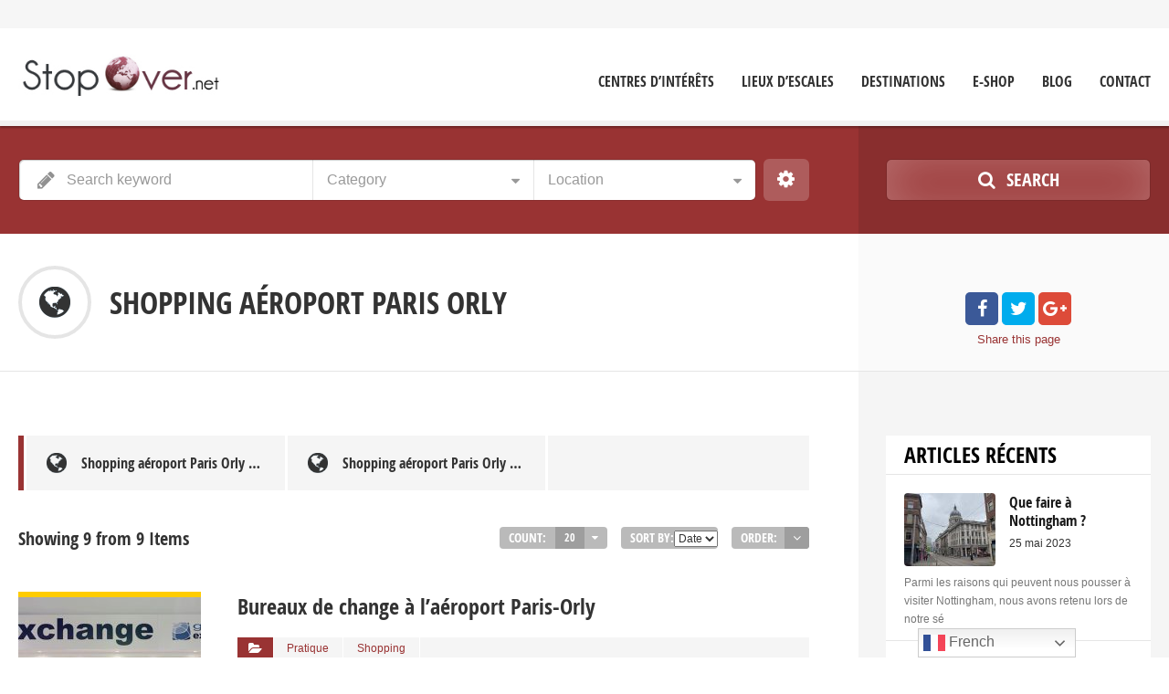

--- FILE ---
content_type: text/html; charset=UTF-8
request_url: https://stop-over.net/loc/shopping-aeroport-paris-orly/
body_size: 28266
content:
<!doctype html>
<!--[if IE 8]>
<html lang="fr-FR"  class="lang-fr_FR  ie ie8">
<![endif]-->
<!--[if !(IE 7) | !(IE 8)]><!-->
<html lang="fr-FR" class="lang-fr_FR ">
<!--<![endif]-->
<head>
	<meta charset="UTF-8" />
	<meta name="viewport" content="width=device-width" />
	<link rel="profile" href="http://gmpg.org/xfn/11" />
	<link rel="pingback" href="https://stop-over.net/xmlrpc.php" />

		<link href="https://stop-over.net/wp-content/themes/directory2/design/img/favicon.png" rel="icon" type="image/x-icon" />

			<title>Shopping aéroport Paris orly | Item Locations | Stop Over</title>

	
<script>
(function(i,s,o,g,r,a,m){i['GoogleAnalyticsObject']=r;i[r]=i[r]||function(){
(i[r].q=i[r].q||[]).push(arguments)},i[r].l=1*new Date();a=s.createElement(o),
m=s.getElementsByTagName(o)[0];a.async=1;a.src=g;m.parentNode.insertBefore(a,m)
})(window,document,'script','//www.google-analytics.com/analytics.js','ga');
ga('create', 'UA-121920846-1', 'auto');ga('send', 'pageview');
</script>

<title>Shopping aéroport Paris orly &#8211; Stop Over</title>
<meta name='robots' content='max-image-preview:large' />
<link rel='dns-prefetch' href='//www.googletagmanager.com' />
<link rel='dns-prefetch' href='//s.w.org' />
<link rel='dns-prefetch' href='//pagead2.googlesyndication.com' />
<link rel="alternate" type="application/rss+xml" title="Stop Over &raquo; Flux" href="https://stop-over.net/feed/" />
<link rel="alternate" type="application/rss+xml" title="Stop Over &raquo; Flux des commentaires" href="https://stop-over.net/comments/feed/" />
<link rel="alternate" type="application/rss+xml" title="Flux pour Stop Over &raquo; Shopping aéroport Paris orly Item Location" href="https://stop-over.net/loc/shopping-aeroport-paris-orly/feed/" />
<script type="text/javascript">
window._wpemojiSettings = {"baseUrl":"https:\/\/s.w.org\/images\/core\/emoji\/14.0.0\/72x72\/","ext":".png","svgUrl":"https:\/\/s.w.org\/images\/core\/emoji\/14.0.0\/svg\/","svgExt":".svg","source":{"concatemoji":"https:\/\/stop-over.net\/wp-includes\/js\/wp-emoji-release.min.js?ver=6.0.11"}};
/*! This file is auto-generated */
!function(e,a,t){var n,r,o,i=a.createElement("canvas"),p=i.getContext&&i.getContext("2d");function s(e,t){var a=String.fromCharCode,e=(p.clearRect(0,0,i.width,i.height),p.fillText(a.apply(this,e),0,0),i.toDataURL());return p.clearRect(0,0,i.width,i.height),p.fillText(a.apply(this,t),0,0),e===i.toDataURL()}function c(e){var t=a.createElement("script");t.src=e,t.defer=t.type="text/javascript",a.getElementsByTagName("head")[0].appendChild(t)}for(o=Array("flag","emoji"),t.supports={everything:!0,everythingExceptFlag:!0},r=0;r<o.length;r++)t.supports[o[r]]=function(e){if(!p||!p.fillText)return!1;switch(p.textBaseline="top",p.font="600 32px Arial",e){case"flag":return s([127987,65039,8205,9895,65039],[127987,65039,8203,9895,65039])?!1:!s([55356,56826,55356,56819],[55356,56826,8203,55356,56819])&&!s([55356,57332,56128,56423,56128,56418,56128,56421,56128,56430,56128,56423,56128,56447],[55356,57332,8203,56128,56423,8203,56128,56418,8203,56128,56421,8203,56128,56430,8203,56128,56423,8203,56128,56447]);case"emoji":return!s([129777,127995,8205,129778,127999],[129777,127995,8203,129778,127999])}return!1}(o[r]),t.supports.everything=t.supports.everything&&t.supports[o[r]],"flag"!==o[r]&&(t.supports.everythingExceptFlag=t.supports.everythingExceptFlag&&t.supports[o[r]]);t.supports.everythingExceptFlag=t.supports.everythingExceptFlag&&!t.supports.flag,t.DOMReady=!1,t.readyCallback=function(){t.DOMReady=!0},t.supports.everything||(n=function(){t.readyCallback()},a.addEventListener?(a.addEventListener("DOMContentLoaded",n,!1),e.addEventListener("load",n,!1)):(e.attachEvent("onload",n),a.attachEvent("onreadystatechange",function(){"complete"===a.readyState&&t.readyCallback()})),(e=t.source||{}).concatemoji?c(e.concatemoji):e.wpemoji&&e.twemoji&&(c(e.twemoji),c(e.wpemoji)))}(window,document,window._wpemojiSettings);
</script>
<style type="text/css">
img.wp-smiley,
img.emoji {
	display: inline !important;
	border: none !important;
	box-shadow: none !important;
	height: 1em !important;
	width: 1em !important;
	margin: 0 0.07em !important;
	vertical-align: -0.1em !important;
	background: none !important;
	padding: 0 !important;
}
</style>
	<link rel='stylesheet' id='wp-block-library-css'  href='https://stop-over.net/wp-includes/css/dist/block-library/style.min.css?ver=6.0.11' type='text/css' media='all' />
<link rel='stylesheet' id='wc-block-style-css'  href='https://stop-over.net/wp-content/plugins/woocommerce/assets/css/blocks/style.css?ver=3.6.7' type='text/css' media='all' />
<style id='global-styles-inline-css' type='text/css'>
body{--wp--preset--color--black: #000000;--wp--preset--color--cyan-bluish-gray: #abb8c3;--wp--preset--color--white: #ffffff;--wp--preset--color--pale-pink: #f78da7;--wp--preset--color--vivid-red: #cf2e2e;--wp--preset--color--luminous-vivid-orange: #ff6900;--wp--preset--color--luminous-vivid-amber: #fcb900;--wp--preset--color--light-green-cyan: #7bdcb5;--wp--preset--color--vivid-green-cyan: #00d084;--wp--preset--color--pale-cyan-blue: #8ed1fc;--wp--preset--color--vivid-cyan-blue: #0693e3;--wp--preset--color--vivid-purple: #9b51e0;--wp--preset--gradient--vivid-cyan-blue-to-vivid-purple: linear-gradient(135deg,rgba(6,147,227,1) 0%,rgb(155,81,224) 100%);--wp--preset--gradient--light-green-cyan-to-vivid-green-cyan: linear-gradient(135deg,rgb(122,220,180) 0%,rgb(0,208,130) 100%);--wp--preset--gradient--luminous-vivid-amber-to-luminous-vivid-orange: linear-gradient(135deg,rgba(252,185,0,1) 0%,rgba(255,105,0,1) 100%);--wp--preset--gradient--luminous-vivid-orange-to-vivid-red: linear-gradient(135deg,rgba(255,105,0,1) 0%,rgb(207,46,46) 100%);--wp--preset--gradient--very-light-gray-to-cyan-bluish-gray: linear-gradient(135deg,rgb(238,238,238) 0%,rgb(169,184,195) 100%);--wp--preset--gradient--cool-to-warm-spectrum: linear-gradient(135deg,rgb(74,234,220) 0%,rgb(151,120,209) 20%,rgb(207,42,186) 40%,rgb(238,44,130) 60%,rgb(251,105,98) 80%,rgb(254,248,76) 100%);--wp--preset--gradient--blush-light-purple: linear-gradient(135deg,rgb(255,206,236) 0%,rgb(152,150,240) 100%);--wp--preset--gradient--blush-bordeaux: linear-gradient(135deg,rgb(254,205,165) 0%,rgb(254,45,45) 50%,rgb(107,0,62) 100%);--wp--preset--gradient--luminous-dusk: linear-gradient(135deg,rgb(255,203,112) 0%,rgb(199,81,192) 50%,rgb(65,88,208) 100%);--wp--preset--gradient--pale-ocean: linear-gradient(135deg,rgb(255,245,203) 0%,rgb(182,227,212) 50%,rgb(51,167,181) 100%);--wp--preset--gradient--electric-grass: linear-gradient(135deg,rgb(202,248,128) 0%,rgb(113,206,126) 100%);--wp--preset--gradient--midnight: linear-gradient(135deg,rgb(2,3,129) 0%,rgb(40,116,252) 100%);--wp--preset--duotone--dark-grayscale: url('#wp-duotone-dark-grayscale');--wp--preset--duotone--grayscale: url('#wp-duotone-grayscale');--wp--preset--duotone--purple-yellow: url('#wp-duotone-purple-yellow');--wp--preset--duotone--blue-red: url('#wp-duotone-blue-red');--wp--preset--duotone--midnight: url('#wp-duotone-midnight');--wp--preset--duotone--magenta-yellow: url('#wp-duotone-magenta-yellow');--wp--preset--duotone--purple-green: url('#wp-duotone-purple-green');--wp--preset--duotone--blue-orange: url('#wp-duotone-blue-orange');--wp--preset--font-size--small: 13px;--wp--preset--font-size--medium: 20px;--wp--preset--font-size--large: 36px;--wp--preset--font-size--x-large: 42px;}.has-black-color{color: var(--wp--preset--color--black) !important;}.has-cyan-bluish-gray-color{color: var(--wp--preset--color--cyan-bluish-gray) !important;}.has-white-color{color: var(--wp--preset--color--white) !important;}.has-pale-pink-color{color: var(--wp--preset--color--pale-pink) !important;}.has-vivid-red-color{color: var(--wp--preset--color--vivid-red) !important;}.has-luminous-vivid-orange-color{color: var(--wp--preset--color--luminous-vivid-orange) !important;}.has-luminous-vivid-amber-color{color: var(--wp--preset--color--luminous-vivid-amber) !important;}.has-light-green-cyan-color{color: var(--wp--preset--color--light-green-cyan) !important;}.has-vivid-green-cyan-color{color: var(--wp--preset--color--vivid-green-cyan) !important;}.has-pale-cyan-blue-color{color: var(--wp--preset--color--pale-cyan-blue) !important;}.has-vivid-cyan-blue-color{color: var(--wp--preset--color--vivid-cyan-blue) !important;}.has-vivid-purple-color{color: var(--wp--preset--color--vivid-purple) !important;}.has-black-background-color{background-color: var(--wp--preset--color--black) !important;}.has-cyan-bluish-gray-background-color{background-color: var(--wp--preset--color--cyan-bluish-gray) !important;}.has-white-background-color{background-color: var(--wp--preset--color--white) !important;}.has-pale-pink-background-color{background-color: var(--wp--preset--color--pale-pink) !important;}.has-vivid-red-background-color{background-color: var(--wp--preset--color--vivid-red) !important;}.has-luminous-vivid-orange-background-color{background-color: var(--wp--preset--color--luminous-vivid-orange) !important;}.has-luminous-vivid-amber-background-color{background-color: var(--wp--preset--color--luminous-vivid-amber) !important;}.has-light-green-cyan-background-color{background-color: var(--wp--preset--color--light-green-cyan) !important;}.has-vivid-green-cyan-background-color{background-color: var(--wp--preset--color--vivid-green-cyan) !important;}.has-pale-cyan-blue-background-color{background-color: var(--wp--preset--color--pale-cyan-blue) !important;}.has-vivid-cyan-blue-background-color{background-color: var(--wp--preset--color--vivid-cyan-blue) !important;}.has-vivid-purple-background-color{background-color: var(--wp--preset--color--vivid-purple) !important;}.has-black-border-color{border-color: var(--wp--preset--color--black) !important;}.has-cyan-bluish-gray-border-color{border-color: var(--wp--preset--color--cyan-bluish-gray) !important;}.has-white-border-color{border-color: var(--wp--preset--color--white) !important;}.has-pale-pink-border-color{border-color: var(--wp--preset--color--pale-pink) !important;}.has-vivid-red-border-color{border-color: var(--wp--preset--color--vivid-red) !important;}.has-luminous-vivid-orange-border-color{border-color: var(--wp--preset--color--luminous-vivid-orange) !important;}.has-luminous-vivid-amber-border-color{border-color: var(--wp--preset--color--luminous-vivid-amber) !important;}.has-light-green-cyan-border-color{border-color: var(--wp--preset--color--light-green-cyan) !important;}.has-vivid-green-cyan-border-color{border-color: var(--wp--preset--color--vivid-green-cyan) !important;}.has-pale-cyan-blue-border-color{border-color: var(--wp--preset--color--pale-cyan-blue) !important;}.has-vivid-cyan-blue-border-color{border-color: var(--wp--preset--color--vivid-cyan-blue) !important;}.has-vivid-purple-border-color{border-color: var(--wp--preset--color--vivid-purple) !important;}.has-vivid-cyan-blue-to-vivid-purple-gradient-background{background: var(--wp--preset--gradient--vivid-cyan-blue-to-vivid-purple) !important;}.has-light-green-cyan-to-vivid-green-cyan-gradient-background{background: var(--wp--preset--gradient--light-green-cyan-to-vivid-green-cyan) !important;}.has-luminous-vivid-amber-to-luminous-vivid-orange-gradient-background{background: var(--wp--preset--gradient--luminous-vivid-amber-to-luminous-vivid-orange) !important;}.has-luminous-vivid-orange-to-vivid-red-gradient-background{background: var(--wp--preset--gradient--luminous-vivid-orange-to-vivid-red) !important;}.has-very-light-gray-to-cyan-bluish-gray-gradient-background{background: var(--wp--preset--gradient--very-light-gray-to-cyan-bluish-gray) !important;}.has-cool-to-warm-spectrum-gradient-background{background: var(--wp--preset--gradient--cool-to-warm-spectrum) !important;}.has-blush-light-purple-gradient-background{background: var(--wp--preset--gradient--blush-light-purple) !important;}.has-blush-bordeaux-gradient-background{background: var(--wp--preset--gradient--blush-bordeaux) !important;}.has-luminous-dusk-gradient-background{background: var(--wp--preset--gradient--luminous-dusk) !important;}.has-pale-ocean-gradient-background{background: var(--wp--preset--gradient--pale-ocean) !important;}.has-electric-grass-gradient-background{background: var(--wp--preset--gradient--electric-grass) !important;}.has-midnight-gradient-background{background: var(--wp--preset--gradient--midnight) !important;}.has-small-font-size{font-size: var(--wp--preset--font-size--small) !important;}.has-medium-font-size{font-size: var(--wp--preset--font-size--medium) !important;}.has-large-font-size{font-size: var(--wp--preset--font-size--large) !important;}.has-x-large-font-size{font-size: var(--wp--preset--font-size--x-large) !important;}
</style>
<link rel='stylesheet' id='prettyphotocss-css'  href='https://stop-over.net/wp-content/plugins/awesome-wp-image-gallery/css/prettyPhoto.css?ver=6.0.11' type='text/css' media='all' />
<link rel='stylesheet' id='image-gallery-css'  href='https://stop-over.net/wp-content/plugins/awesome-wp-image-gallery/css/image-gallery.css?ver=6.0.11' type='text/css' media='all' />
<link rel='stylesheet' id='rs-plugin-settings-css'  href='https://stop-over.net/wp-content/plugins/revslider/public/assets/css/settings.css?ver=5.2.6' type='text/css' media='all' />
<style id='rs-plugin-settings-inline-css' type='text/css'>
#rs-demo-id {}
</style>
<style id='woocommerce-inline-inline-css' type='text/css'>
.woocommerce form .form-row .required { visibility: visible; }
</style>
<link rel='stylesheet' id='newsletter-css'  href='https://stop-over.net/wp-content/plugins/newsletter/style.css?ver=6.4.2' type='text/css' media='all' />
<link rel='stylesheet' id='jquery-colorbox-css'  href='https://stop-over.net/wp-content/themes/directory2/ait-theme/assets/colorbox/colorbox.min.css?ver=1.4.27' type='text/css' media='all' />
<link rel='stylesheet' id='jquery-selectbox-css'  href='https://stop-over.net/wp-content/themes/directory2/design/css/libs/jquery.selectbox.css?ver=6.0.11' type='text/css' media='all' />
<link rel='stylesheet' id='jquery-select2-css'  href='https://stop-over.net/wp-content/themes/directory2/design/css/libs/jquery.select2-3.5.1.css?ver=6.0.11' type='text/css' media='all' />
<link rel='stylesheet' id='font-awesome-css'  href='https://stop-over.net/wp-content/themes/directory2/design/css/libs/font-awesome.css?ver=6.0.11' type='text/css' media='all' />
<link rel='stylesheet' id='jquery-ui-css-css'  href='https://stop-over.net/wp-content/themes/directory2/ait-theme/assets/jquery-ui-css/jquery-ui.css?ver=1.8.24' type='text/css' media='all' />
<link rel='stylesheet' id='elm-search-form-base-css'  href='https://stop-over.net/wp-content/themes/directory2/ait-theme/elements/search-form/design/css/base-style.css?ver=6.0.11' type='text/css' media='all' />
<link rel='stylesheet' id='elm-items-base-css'  href='https://stop-over.net/wp-content/themes/directory2/ait-theme/elements/items/design/css/base-style.css?ver=6.0.11' type='text/css' media='all' />
<link rel='stylesheet' id='elm-testimonials-base-css'  href='https://stop-over.net/wp-content/themes/directory2/ait-theme/elements/testimonials/design/css/base-style.css?ver=6.0.11' type='text/css' media='all' />
<link rel='stylesheet' id='ait-theme-main-base-style-css'  href='https://stop-over.net/wp-content/uploads/cache/directory2/base-1.72.css?ver=1653925329' type='text/css' media='all' />
<link rel='stylesheet' id='ait-theme-main-style-css'  href='https://stop-over.net/wp-content/uploads/cache/directory2/style-1.72.css?ver=1653925331' type='text/css' media='all' />
<style id='ait-theme-main-style-inline-css' type='text/css'>
#elm-header-video-e55a66900d5fd6{height:500px;}#elm-header-video-e55a66900d5fd6 .video-overlay{background-image:none;background-repeat:repeat;background-attachment:scroll;background-position:top center;}.elm-header-video-e55a66900d5fd6{clear:both;}#elm-search-form-39-main{background-image:none;background-repeat:repeat;background-attachment:scroll;background-position:top center;}#elm-search-form-39-main .carousel-bottom-arrows{margin-top:;}#elm-search-form-39-main{background:none;}#elm-search-form-39{background-image:none;background-repeat:repeat;background-attachment:scroll;background-position:top center;}.search-form-type-3 #elm-search-form-39-main .category-search-wrap,.search-form-type-3 #elm-search-form-39-main .location-search-wrap,.search-form-type-3 #elm-search-form-39-main .radius{border:none;}.elm-search-form-39{clear:both;}#elm-content-4-main{background-image:none;background-repeat:repeat;background-attachment:scroll;background-position:top center;}#elm-content-4-main .carousel-bottom-arrows{margin-top:;}.elm-content-4{clear:both;}#elm-comments-5-main{background-image:none;background-repeat:repeat;background-attachment:scroll;background-position:top center;}#elm-comments-5-main .carousel-bottom-arrows{margin-top:;}.elm-comments-5{clear:both;}#elm-rule-37-main{background-image:;background-repeat:;background-attachment:;background-position:;}#elm-rule-37-main .carousel-bottom-arrows{margin-top:;}#elm-rule-37-main{padding-top:px;padding-bottom:px;}#elm-rule-37-main .rule-line .rule-separator{border-color:;}#elm-rule-37-main .rule-boldline .rule-separator{border-color:;}#elm-rule-37-main .rule-dashed .rule-separator{background-color:;}#elm-rule-37-main .rule-shadow .rule-separator{background-color:;}.elm-rule-37{clear:both;}#elm-items-_e00f23cd267e968-main{background-image:none;background-repeat:repeat;background-attachment:scroll;background-position:top center;}#elm-items-_e00f23cd267e968-main .carousel-bottom-arrows{margin-top:px;}.elm-items-_e00f23cd267e968{clear:both;}#elm-testimonials-35-main{background-image:none;background-repeat:repeat;background-attachment:scroll;background-position:top center;}#elm-testimonials-35-main .carousel-bottom-arrows{margin-top:px;}.elm-testimonials-35{clear:both;}
</style>
<link rel='stylesheet' id='ait-preloading-effects-css'  href='https://stop-over.net/wp-content/uploads/cache/directory2/preloading-1.72.css?ver=1653925332' type='text/css' media='all' />
<link rel='stylesheet' id='ait-typography-style-css'  href='https://stop-over.net/wp-content/uploads/cache/directory2/typography-1.72-fr_FR.css?ver=1653925332' type='text/css' media='all' />
<style id='ait-typography-style-inline-css' type='text/css'>
.lang-flags img {
    box-shadow: 0 1px 3px rgba(0, 0, 0, 0.2);
    box-sizing: content-box;
    margin: 0 6px 6px;
padding: 1px;
}
@media (max-width:640px)
.header-container .main-nav-wrap {width:20% !important;]
.main-nav {width:20%;}

/*.header-search-wrap {height:100px !important}*/

.search-form-type-1 .elm-search-form .searchsubmit-wrapper, .search-form-type-2 .elm-search-form .searchsubmit-wrapper {

    width: 25.8%;
    float: right;
    padding: 14px 0 12px 27px !important;
    -moz-box-sizing: border-box;
    -webkit-box-sizing: border-box;
    box-sizing: border-box;
    position: relative;
}


</style>
<link rel='stylesheet' id='ait-theme-custom-style-css'  href='https://stop-over.net/wp-content/themes/directory2/custom.css?ver=6.0.11' type='text/css' media='all' />
<script type='text/javascript' id='jquery-core-js-extra'>
/* <![CDATA[ */
var AitSettings = {"home":{"url":"https:\/\/stop-over.net"},"ajax":{"url":"https:\/\/stop-over.net\/wp-admin\/admin-ajax.php","actions":[]},"paths":{"theme":"https:\/\/stop-over.net\/wp-content\/themes\/directory2","css":"https:\/\/stop-over.net\/wp-content\/themes\/directory2\/design\/css","js":"https:\/\/stop-over.net\/wp-content\/themes\/directory2\/design\/js","img":"https:\/\/stop-over.net\/wp-content\/themes\/directory2\/design\/img"},"l10n":{"datetimes":{"dateFormat":"d MM yy","startOfWeek":"1"}}};
/* ]]> */
</script>
<script type='text/javascript' src='https://stop-over.net/wp-includes/js/jquery/jquery.min.js?ver=3.6.0' id='jquery-core-js'></script>
<script type='text/javascript' src='https://stop-over.net/wp-includes/js/jquery/jquery-migrate.min.js?ver=3.3.2' id='jquery-migrate-js'></script>
<script type='text/javascript' src='https://stop-over.net/wp-content/plugins/awesome-wp-image-gallery/js/jquery.prettyPhoto.js?ver=6.0.11' id='prettyphotojs-js'></script>
<script type='text/javascript' src='https://stop-over.net/wp-content/plugins/awesome-wp-image-gallery/js/pretiphoto.js?ver=6.0.11' id='customjs-js'></script>
<script type='text/javascript' src='https://stop-over.net/wp-content/plugins/revslider/public/assets/js/jquery.themepunch.tools.min.js?ver=5.2.6' id='tp-tools-js'></script>
<script type='text/javascript' src='https://stop-over.net/wp-content/plugins/revslider/public/assets/js/jquery.themepunch.revolution.min.js?ver=5.2.6' id='revmin-js'></script>

<!-- Extrait Google Analytics ajouté par Site Kit -->
<script type='text/javascript' src='https://www.googletagmanager.com/gtag/js?id=UA-121920846-1' id='google_gtagjs-js' async></script>
<script type='text/javascript' id='google_gtagjs-js-after'>
window.dataLayer = window.dataLayer || [];function gtag(){dataLayer.push(arguments);}
gtag('set', 'linker', {"domains":["stop-over.net"]} );
gtag("js", new Date());
gtag("set", "developer_id.dZTNiMT", true);
gtag("config", "UA-121920846-1", {"anonymize_ip":true});
gtag("config", "G-X7Q1X6BKLL");
</script>

<!-- Arrêter l&#039;extrait Google Analytics ajouté par Site Kit -->
<link rel="https://api.w.org/" href="https://stop-over.net/wp-json/" /><link rel="EditURI" type="application/rsd+xml" title="RSD" href="https://stop-over.net/xmlrpc.php?rsd" />
<link rel="wlwmanifest" type="application/wlwmanifest+xml" href="https://stop-over.net/wp-includes/wlwmanifest.xml" /> 
<meta name="generator" content="WordPress 6.0.11" />
<meta name="generator" content="WooCommerce 3.6.7" />

		<!-- GA Google Analytics @ https://m0n.co/ga -->
		<script>
			(function(i,s,o,g,r,a,m){i['GoogleAnalyticsObject']=r;i[r]=i[r]||function(){
			(i[r].q=i[r].q||[]).push(arguments)},i[r].l=1*new Date();a=s.createElement(o),
			m=s.getElementsByTagName(o)[0];a.async=1;a.src=g;m.parentNode.insertBefore(a,m)
			})(window,document,'script','https://www.google-analytics.com/analytics.js','ga');
			ga('create', 'UA-121920846-1', 'auto');
			ga('send', 'pageview');
		</script>

	<meta name="generator" content="Site Kit by Google 1.109.0" /><script async src="https://pagead2.googlesyndication.com/pagead/js/adsbygoogle.js?client=ca-pub-5548986907782608"
     crossorigin="anonymous"></script>

<!-- WPMobile.App -->
<meta name="theme-color" content="#823532" />
<meta name="msapplication-navbutton-color" content="#823532" />
<meta name="apple-mobile-web-app-status-bar-style" content="#823532" />
<!-- / WPMobile.App -->

	<noscript><style>.woocommerce-product-gallery{ opacity: 1 !important; }</style></noscript>
	
<!-- Extrait Google AdSense ajouté par Site Kit -->
<meta name="google-adsense-platform-account" content="ca-host-pub-2644536267352236">
<meta name="google-adsense-platform-domain" content="sitekit.withgoogle.com">
<!-- Arrêter l&#039;extrait Google AdSense ajouté par Site Kit -->

<!-- Extrait Google AdSense ajouté par Site Kit -->
<script async="async" src="https://pagead2.googlesyndication.com/pagead/js/adsbygoogle.js?client=ca-pub-5548986907782608&amp;host=ca-host-pub-2644536267352236" crossorigin="anonymous" type="text/javascript"></script>

<!-- Arrêter l&#039;extrait Google AdSense ajouté par Site Kit -->
<meta name="generator" content="Powered by Slider Revolution 5.2.6 - responsive, Mobile-Friendly Slider Plugin for WordPress with comfortable drag and drop interface." />
    <style>
        @font-face {
		  font-family: 'Framework7 Icons';
		  font-style: normal;
		  font-weight: 400;
		  src: url("https://stop-over.net/wp-content/plugins/wpappninja/themes/wpmobileapp/includes/fonts/Framework7Icons-Regular.eot?2019");
		  src: local('Framework7 Icons'),
    		 local('Framework7Icons-Regular'),
    		 url("https://stop-over.net/wp-content/plugins/wpappninja/themes/wpmobileapp/includes/fonts/Framework7Icons-Regular.woff2?2019") format("woff2"),
    		 url("https://stop-over.net/wp-content/plugins/wpappninja/themes/wpmobileapp/includes/fonts/Framework7Icons-Regular.woff?2019") format("woff"),
    		 url("https://stop-over.net/wp-content/plugins/wpappninja/themes/wpmobileapp/includes/fonts/Framework7Icons-Regular.ttf?2019") format("truetype");
		}

		.f7-icons, .framework7-icons {
		  font-family: 'Framework7 Icons';
		  font-weight: normal;
		  font-style: normal;
		  font-size: 25px;
		  line-height: 1;
		  letter-spacing: normal;
		  text-transform: none;
		  display: inline-block;
		  white-space: nowrap;
		  word-wrap: normal;
		  direction: ltr;
		  -webkit-font-smoothing: antialiased;
		  text-rendering: optimizeLegibility;
		  -moz-osx-font-smoothing: grayscale;
		  -webkit-font-feature-settings: "liga";
		  -moz-font-feature-settings: "liga=1";
		  -moz-font-feature-settings: "liga";
		  font-feature-settings: "liga";
		}
    </style>
<script>try{window.webkit.messageHandlers.wpmobile.postMessage('resetbadge');} catch(err) {}</script>		<style type="text/css"></style>
		<script type="text/javascript"></script>
			<style type="text/css" id="wp-custom-css">
			/*
Vous pouvez ajouter du CSS personnalisé ici.

Cliquez sur l’icône d’aide ci-dessus pour en savoir plus.
*/
		</style>
		
	
</head>


<body class="archive tax-ait-locations term-shopping-aeroport-paris-orly term-334 woocommerce-no-js element-sidebars-boundary-start element-content element-comments element-sidebars-boundary-end element-rule element-items element-testimonials element-page-title element-seo element-header-video element-search-form right-sidebar layout-wide sticky-menu-enabled  search-form-type-1">

	<div id="page" class="hfeed page-container header-one">


		<header id="masthead" class="site-header" role="banner">

			<div class="top-bar">
				<div class="grid-main">

					<div class="top-bar-tools">
<div class="ait-woocommerce-cart-widget">	
	<div id="ait-woocommerce-cart-wrapper" class="cart-wrapper">
		<div id="ait-woocommerce-cart-header" class="cart-header">
			<span id="ait-woocommerce-cart-info" class="cart-header-info">
				<span id="ait-woocomerce-cart-items-count" class="cart-count">0</span>
			</span>
		</div>
		<div id="ait-woocommerce-cart" class="cart-content" style="display: none">
			<div class="widget woocommerce widget_shopping_cart"><div class="widget_shopping_cart_content"></div></div>
		</div>
		<!--
		<div id="ait-woocommerce-account-links">
			<ul>
				<li><a href="https://stop- over.net/mon- compte/">Login</a></li>
			</ul>
		</div>
		-->
	</div>
</div>

					</div>
					<p class="site-description"></p>

				</div>
			</div>
				<div class="header-container grid-main">

					<div class="site-logo">
						<a href="https://stop-over.net/" title="Stop Over" rel="home"><img src="https://stop-over.net/wp-content/themes/directory2/design/img/logo-stop-over.jpg" alt="logo" /></a>

					</div>

					<div class="menu-container">
						<nav class="main-nav menu-hidden" role="navigation" data-menucollapse=1238>

							<div class="main-nav-wrap">
								<h3 class="menu-toggle">Menu</h3>
<div class="nav-menu-container nav-menu-main"><ul id="menu-main-menu" class="nav-menu clear"><li id="menu-item-3781" class="menu-item menu-item-type-custom menu-item-object-custom menu-item-has-children menu-item-3781"><a href="#">Centres d&rsquo;intérêts</a>
<ul class="sub-menu">
	<li id="menu-item-3838" class="menu-item menu-item-type-taxonomy menu-item-object-ait-items menu-item-3838"><a href="https://stop-over.net/cat/alimentations-restaurants-bars/">Alimentations, restaurants et bars</a></li>
	<li id="menu-item-3832" class="menu-item menu-item-type-taxonomy menu-item-object-ait-items menu-item-3832"><a href="https://stop-over.net/cat/services-business/">Services business</a></li>
	<li id="menu-item-3830" class="menu-item menu-item-type-taxonomy menu-item-object-ait-items menu-item-3830"><a href="https://stop-over.net/cat/hebergement/">Hébergement</a></li>
	<li id="menu-item-3839" class="menu-item menu-item-type-taxonomy menu-item-object-ait-items menu-item-3839"><a href="https://stop-over.net/cat/travel-transport/">Pratique</a></li>
	<li id="menu-item-3831" class="menu-item menu-item-type-taxonomy menu-item-object-ait-items menu-item-3831"><a href="https://stop-over.net/cat/rencontre-locale/">Rencontre locale</a></li>
	<li id="menu-item-4068" class="menu-item menu-item-type-taxonomy menu-item-object-ait-items menu-item-4068"><a href="https://stop-over.net/cat/sante/">Santé</a></li>
	<li id="menu-item-4117" class="menu-item menu-item-type-taxonomy menu-item-object-ait-items menu-item-4117"><a href="https://stop-over.net/cat/sports-recreations/">Sports &#038; Récréations</a></li>
	<li id="menu-item-3836" class="menu-item menu-item-type-taxonomy menu-item-object-ait-items menu-item-3836"><a href="https://stop-over.net/cat/shopping/">Shopping</a></li>
	<li id="menu-item-3837" class="menu-item menu-item-type-taxonomy menu-item-object-ait-items menu-item-3837"><a href="https://stop-over.net/cat/transport/">Transport</a></li>
</ul>
</li>
<li id="menu-item-4055" class="menu-item menu-item-type-taxonomy menu-item-object-ait-locations current-ait-locations-ancestor menu-item-has-children menu-item-4055"><a href="https://stop-over.net/loc/lieux-descales/">Lieux d’escales</a>
<ul class="sub-menu">
	<li id="menu-item-4056" class="menu-item menu-item-type-taxonomy menu-item-object-ait-locations current-ait-locations-ancestor menu-item-has-children menu-item-4056"><a href="https://stop-over.net/loc/aeroports/">Aéroports</a>
	<ul class="sub-menu">
		<li id="menu-item-4078" class="menu-item menu-item-type-post_type menu-item-object-ait-item menu-item-4078"><a href="https://stop-over.net/item/aeroport-de-paris-charles-de-gaulle/">Aéroport de Paris-Charles-de-Gaulle</a></li>
		<li id="menu-item-4860" class="menu-item menu-item-type-taxonomy menu-item-object-ait-locations menu-item-4860"><a href="https://stop-over.net/loc/aeroport-jfk/">Aéroport JFK</a></li>
		<li id="menu-item-4164" class="menu-item menu-item-type-post_type menu-item-object-ait-item menu-item-4164"><a href="https://stop-over.net/item/aeroport-paris-orly/">Aéroport Paris Orly</a></li>
	</ul>
</li>
	<li id="menu-item-4058" class="menu-item menu-item-type-taxonomy menu-item-object-ait-locations menu-item-has-children menu-item-4058"><a href="https://stop-over.net/loc/gares-de-trains/">Gares de trains</a>
	<ul class="sub-menu">
		<li id="menu-item-5744" class="menu-item menu-item-type-post_type menu-item-object-ait-item menu-item-5744"><a href="https://stop-over.net/item/gare-saint-lazare-a-paris/">Gare Saint-Lazare à Paris</a></li>
	</ul>
</li>
	<li id="menu-item-4059" class="menu-item menu-item-type-taxonomy menu-item-object-ait-locations menu-item-4059"><a href="https://stop-over.net/loc/gares-routieres-bus/">Gares routières – bus</a></li>
	<li id="menu-item-4057" class="menu-item menu-item-type-taxonomy menu-item-object-ait-locations menu-item-4057"><a href="https://stop-over.net/loc/stations-dautoroutes/">Stations d’autoroutes</a></li>
	<li id="menu-item-4394" class="menu-item menu-item-type-taxonomy menu-item-object-ait-locations menu-item-4394"><a href="https://stop-over.net/loc/ports-maritimes/">Ports maritimes</a></li>
</ul>
</li>
<li id="menu-item-2815" class="menu-item menu-item-type-custom menu-item-object-custom menu-item-has-children menu-item-2815"><a href="#">Destinations</a>
<ul class="sub-menu">
	<li id="menu-item-3851" class="menu-item menu-item-type-taxonomy menu-item-object-ait-locations menu-item-3851"><a href="https://stop-over.net/loc/afrique/">Afrique</a></li>
	<li id="menu-item-3852" class="menu-item menu-item-type-taxonomy menu-item-object-ait-locations menu-item-3852"><a href="https://stop-over.net/loc/amerique/">Amérique</a></li>
	<li id="menu-item-3853" class="menu-item menu-item-type-taxonomy menu-item-object-ait-locations menu-item-3853"><a href="https://stop-over.net/loc/asie/">Asie</a></li>
	<li id="menu-item-3849" class="menu-item menu-item-type-taxonomy menu-item-object-ait-locations menu-item-3849"><a href="https://stop-over.net/loc/europe/">Europe</a></li>
	<li id="menu-item-3855" class="menu-item menu-item-type-taxonomy menu-item-object-ait-locations menu-item-3855"><a href="https://stop-over.net/loc/moyen-orient/">Moyen Orient</a></li>
	<li id="menu-item-3854" class="menu-item menu-item-type-taxonomy menu-item-object-ait-locations menu-item-3854"><a href="https://stop-over.net/loc/oceanie/">Océanie</a></li>
</ul>
</li>
<li id="menu-item-4712" class="menu-item menu-item-type-custom menu-item-object-custom menu-item-has-children menu-item-4712"><a href="#">E-shop</a>
<ul class="sub-menu">
	<li id="menu-item-4713" class="menu-item menu-item-type-post_type menu-item-object-page menu-item-4713"><a href="https://stop-over.net/reservation-vols-hotels/">Réservation de vols et d&rsquo;hôtels</a></li>
	<li id="menu-item-4189" class="menu-item menu-item-type-post_type menu-item-object-page menu-item-4189"><a href="https://stop-over.net/e-shop/">Achat d&rsquo;articles de voyages</a></li>
</ul>
</li>
<li id="menu-item-135" class="menu-item menu-item-type-post_type menu-item-object-page current_page_parent menu-item-135"><a href="https://stop-over.net/blog/">Blog</a></li>
<li id="menu-item-2594" class="menu-item menu-item-type-post_type menu-item-object-page menu-item-2594"><a href="https://stop-over.net/contact/">Contact</a></li>
</ul></div>							</div>
						</nav>
					</div>

				</div>


			</header><!-- #masthead -->

		<div class="sticky-menu menu-container" >
			<div class="grid-main">
				<div class="site-logo">
					<a href="https://stop-over.net/" title="Stop Over" rel="home"><img src="https://stop-over.net/wp-content/themes/directory2/design/img/logo-stop-over.jpg" alt="logo" /></a>
				</div>
				<nav class="main-nav menu-hidden" data-menucollapse=1238>
					<!-- wp menu here -->
				</nav>
			</div>
		</div>








<div class="header-layout element-map-enabled">
	<div class="header-element-wrap">
	</div>
	<div class="header-search-wrap">







<div id="elm-search-form-39-main" class="elm-search-form-main">


<div id="elm-search-form-39" class="elm-search-form">

	<div id="elm-search-form-39-container" class="search-form-container search-type-1">
		<form action="https://stop-over.net/" method="get" class="main-search-form">

			<div class="elm-wrapper">
				<div class="inputs-container">
					<div class="search-shadow"></div>
					<div class="search-content">
					 		<div class="search-inputs-wrap">
										<span class="searchinput-wrap"><input type="text" name="s" id="searchinput-text" placeholder="Search keyword" class="searchinput" value="" /></span>


											<div class="category-search-wrap" data-position="first">
			<span class="category-clear"><i class="fa fa-times"></i></span>

			<select data-placeholder="Category" name="category" class="category-search default-disabled" style="display: none;">
			<option></option>
			<option value="129">Alimentations, restaurants et bars</option><option value="172">&nbsp;&nbsp;Boulangeries, pâtisseries et confiseries</option><option value="171">&nbsp;&nbsp;Café &amp; bar</option><option value="280">&nbsp;&nbsp;Cuisine du chef, gastronomie</option><option value="281">&nbsp;&nbsp;Epiceries &amp; Alimentations</option><option value="170">&nbsp;&nbsp;Restaurant à table</option><option value="142">&nbsp;&nbsp;Restauration rapide</option><option value="153">Consultants</option><option value="134">Hébergement</option><option value="159">&nbsp;&nbsp;Hotels, Motels, &amp; Lodging</option><option value="275">&nbsp;&nbsp;Location chambre chez l’habitat</option><option value="139">Pratique</option><option value="274">&nbsp;&nbsp;Bagages consignes &amp; transfert</option><option value="293">&nbsp;&nbsp;Détente</option><option value="155">&nbsp;&nbsp;Librairies, bibliothèque</option><option value="157">&nbsp;&nbsp;Offices du tourisme</option><option value="261">Rencontre</option><option value="136">&nbsp;&nbsp;Rencontre locale</option><option value="176">&nbsp;&nbsp;&nbsp;&nbsp;Apps rencontre local</option><option value="175">&nbsp;&nbsp;&nbsp;&nbsp;Lieu de rencontre local</option><option value="135">Santé</option><option value="178">&nbsp;&nbsp;Dentistes</option><option value="179">&nbsp;&nbsp;Hôpitaux</option><option value="177">&nbsp;&nbsp;Médecins</option><option value="154">&nbsp;&nbsp;Pharmacies</option><option value="133">Services business</option><option value="156">&nbsp;&nbsp;Carte SIM mondiale</option><option value="150">&nbsp;&nbsp;Garages</option><option value="174">&nbsp;&nbsp;Location de Bureau</option><option value="152">&nbsp;&nbsp;Salles de réunion</option><option value="173">&nbsp;&nbsp;Wifi</option><option value="137">Shopping</option><option value="138">Sports &amp; Récréations</option><option value="165">&nbsp;&nbsp;Jogging</option><option value="162">&nbsp;&nbsp;Natation</option><option value="166">&nbsp;&nbsp;Salles de sports</option><option value="163">&nbsp;&nbsp;Yoga</option><option value="131">Transport</option><option value="299">&nbsp;&nbsp;Appli transport</option><option value="302">&nbsp;&nbsp;CoVoiturage</option><option value="301">&nbsp;&nbsp;Location de vélos et scooters</option><option value="182">&nbsp;&nbsp;Location de voiture</option><option value="222">&nbsp;&nbsp;Location de voitures avec chauffeur</option><option value="303">&nbsp;&nbsp;Location Overbord</option><option value="181">&nbsp;&nbsp;taxi</option><option value="300">&nbsp;&nbsp;Transport en commun</option>
			</select>
		</div>


												<div class="location-search-wrap" data-position="last">
				<span class="location-clear"><i class="fa fa-times"></i></span>

				<select data-placeholder="Location" name="location" class="location-search default-disabled" style="display: none;">
				<option></option>
				<option value="262">Afrique</option><option value="268">&nbsp;&nbsp;Mali</option><option value="269">&nbsp;&nbsp;Sénégal</option><option value="263">Amérique</option><option value="267">&nbsp;&nbsp;Etats unis</option><option value="141">&nbsp;&nbsp;&nbsp;&nbsp;Connecticut</option><option value="143">&nbsp;&nbsp;&nbsp;&nbsp;Los Angeles</option><option value="211">&nbsp;&nbsp;&nbsp;&nbsp;New Jersey</option><option value="140">&nbsp;&nbsp;&nbsp;&nbsp;New York</option><option value="145">&nbsp;&nbsp;&nbsp;&nbsp;&nbsp;&nbsp;Bronx</option><option value="146">&nbsp;&nbsp;&nbsp;&nbsp;&nbsp;&nbsp;Brooklyn</option><option value="144">&nbsp;&nbsp;&nbsp;&nbsp;&nbsp;&nbsp;Manhattan</option><option value="147">&nbsp;&nbsp;&nbsp;&nbsp;&nbsp;&nbsp;Queens</option><option value="148">&nbsp;&nbsp;&nbsp;&nbsp;&nbsp;&nbsp;Staten Island</option><option value="264">Asie</option><option value="258">Europe</option><option value="272">&nbsp;&nbsp;Espagne</option><option value="273">&nbsp;&nbsp;&nbsp;&nbsp;Sévilles</option><option value="259">&nbsp;&nbsp;France</option><option value="260">&nbsp;&nbsp;&nbsp;&nbsp;Marseille</option><option value="276">&nbsp;&nbsp;&nbsp;&nbsp;Paris</option><option value="297">&nbsp;&nbsp;Portugal</option><option value="298">&nbsp;&nbsp;&nbsp;&nbsp;Faro</option><option value="287">Lieux d’escales</option><option value="290">&nbsp;&nbsp;Aéroports</option><option value="315">&nbsp;&nbsp;&nbsp;&nbsp;Aéroport CDG</option><option value="330">&nbsp;&nbsp;&nbsp;&nbsp;&nbsp;&nbsp;Hôtels aéroport Paris CDG</option><option value="316">&nbsp;&nbsp;&nbsp;&nbsp;&nbsp;&nbsp;Restauration aéroport Paris CDG</option><option value="318">&nbsp;&nbsp;&nbsp;&nbsp;&nbsp;&nbsp;&nbsp;&nbsp;Restaurants aéroport CDG en zone non réservée</option><option value="317">&nbsp;&nbsp;&nbsp;&nbsp;&nbsp;&nbsp;&nbsp;&nbsp;Restaurants aéroport CDG en zone réservée</option><option value="319">&nbsp;&nbsp;&nbsp;&nbsp;&nbsp;&nbsp;Shopping Aéroport CDG</option><option value="321">&nbsp;&nbsp;&nbsp;&nbsp;&nbsp;&nbsp;&nbsp;&nbsp;Shopping en zone publique CDG</option><option value="320">&nbsp;&nbsp;&nbsp;&nbsp;&nbsp;&nbsp;&nbsp;&nbsp;Shopping en zone réservée CDG</option><option value="323">&nbsp;&nbsp;&nbsp;&nbsp;Aéroport JFK</option><option value="324">&nbsp;&nbsp;&nbsp;&nbsp;&nbsp;&nbsp;Restauration aéroport New York JFK</option><option value="326">&nbsp;&nbsp;&nbsp;&nbsp;&nbsp;&nbsp;&nbsp;&nbsp;Restaurants aéroport JFK en zone non réservée</option><option value="325">&nbsp;&nbsp;&nbsp;&nbsp;&nbsp;&nbsp;&nbsp;&nbsp;Restaurants en zones réservées l’aéroport JFK</option><option value="329">&nbsp;&nbsp;&nbsp;&nbsp;Aéroport orly</option><option value="337">&nbsp;&nbsp;&nbsp;&nbsp;&nbsp;&nbsp;Hôtels aéroport Paris Orly</option><option value="338">&nbsp;&nbsp;&nbsp;&nbsp;&nbsp;&nbsp;&nbsp;&nbsp;Hôtels aéroport Paris Orly en zone non réservée</option><option value="339">&nbsp;&nbsp;&nbsp;&nbsp;&nbsp;&nbsp;&nbsp;&nbsp;Hôtels aéroport Paris Orly en zone réservée</option><option value="331">&nbsp;&nbsp;&nbsp;&nbsp;&nbsp;&nbsp;Restaurants Aéroport Paris orly</option><option value="332">&nbsp;&nbsp;&nbsp;&nbsp;&nbsp;&nbsp;&nbsp;&nbsp;Restaurants aéroport Paris orly en zone non réservée</option><option value="333">&nbsp;&nbsp;&nbsp;&nbsp;&nbsp;&nbsp;&nbsp;&nbsp;Restaurants aéroport Paris orly en zone réservée</option><option value="334">&nbsp;&nbsp;&nbsp;&nbsp;&nbsp;&nbsp;Shopping aéroport Paris orly</option><option value="335">&nbsp;&nbsp;&nbsp;&nbsp;&nbsp;&nbsp;&nbsp;&nbsp;Shopping aéroport Paris Orly en zone non réservée</option><option value="336">&nbsp;&nbsp;&nbsp;&nbsp;&nbsp;&nbsp;&nbsp;&nbsp;Shopping aéroport Paris Orly en zone réservée</option><option value="291">&nbsp;&nbsp;Gares de trains</option><option value="292">&nbsp;&nbsp;Gares routières – bus</option><option value="288">&nbsp;&nbsp;Ports maritimes</option><option value="289">&nbsp;&nbsp;Stations d’autoroutes</option><option value="266">Moyen Orient</option><option value="265">Océanie</option>
				</select>
			</div>

							</div>

									<div class="radius ">
		<div class="radius-toggle radius-input-visible">Radius: Off</div>
		<input type="hidden" name="lat" value="" id="latitude-search" class="latitude-search" disabled />
		<input type="hidden" name="lon" value="" id="longitude-search" class="longitude-search" disabled />
		<input type="hidden" name="runits" value="km" disabled />

		<div class="radius-display radius-input-hidden">
			<span class="radius-clear"><i class="fa fa-times"></i></span>
			<span class="radius-text">Radius:</span>
		</div>

		<div class="radius-popup-container radius-input-hidden">
			<span class="radius-popup-close"><i class="fa fa-times"></i></span>
			<span class="radius-value"></span>
			<span class="radius-units">km</span>
			<input type="range" name="rad" class="radius-search" value="0.1" min="0.1" step="0.1" max="100" disabled />
			<span class="radius-popup-help">Set radius for geolocation</span>
		</div>


	</div>



						<input type="hidden" name="a" value="true" /> <!-- Advanced search -->
						<!-- <input type="hidden" name="lang" value="fr"> --> <!-- Advanced search -->

						<div class="searchinput search-input-width-hack" style="position: fixed; z-index: 99999; visibility: hidden" data-defaulttext="Search keyword">Search keyword</div>
					</div>
					<div class="searchsubmit-wrapper">
						<div class="submit-main-button">
							<div class="searchsubmit2">Search</div>
							<input type="submit" value="Search" class="searchsubmit" />
						</div>
					</div>

				</div>
			</div>

		</form>
	</div>

</div>

<script id="elm-search-form-39-script">
//jQuery(window).load(function(){
jQuery(document).ready(function(){
		jQuery("#elm-search-form-39-main").addClass('load-finished');

	/*jQuery('#elm-search-form-39').find('.radius-search').keyup(function(){
		var min = jQuery(this).data('min');
		var max = jQuery(this).data('max');
		var current = jQuery(this).val().replace(/[^0-9\.]/g,'');

		if (current > max){
			jQuery(this).val(max);
		} else {
			jQuery(this).val(current);
		}
	});*/

	var select2Settings = {
		dropdownAutoWidth : true
	};

	jQuery('#elm-search-form-39').find('select').select2(select2Settings).on("select2-close", function() {
		// fired to the original element when the dropdown closes
		jQuery('.select2-drop').removeClass('select2-drop-active');

		// replace all &nbsp;
		var regPattern = "&nbsp;";
		jQuery('#elm-search-form-39 .category-search .select2-chosen').html(jQuery('#elm-search-form-39 .category-search .select2-chosen').html().replace(new RegExp(regPattern, "g"), ''));
		if(jQuery('#elm-search-form-39 .location-search .select2-chosen').length > 0) {
			jQuery('#elm-search-form-39 .location-search .select2-chosen').html(jQuery('#elm-search-form-39 .location-search .select2-chosen').html().replace(new RegExp(regPattern, "g"), ''));
		}

		jQuery('.select2-drop').removeClass('select-position-first').removeClass('select-position-last');
	});

	jQuery('#elm-search-form-39').find('select').select2(select2Settings).on("select2-loaded", function() {
		// fired to the original element when the dropdown closes
		jQuery('#elm-search-form-39').find('.select2-container').removeAttr('style');
	});

	jQuery('#elm-search-form-39').find('select').select2(select2Settings).on("select2-open", function() {
		var selectPosition = jQuery('#elm-search-form-39').find('.select2-dropdown-open').parent().attr('data-position');
		jQuery('.select2-drop').addClass('select-position-'+selectPosition);
	});

	if(isMobile()){
		jQuery('#elm-search-form-39 .category-search-wrap').find('select').select2(select2Settings).on("select2-selecting", function(val, choice) {
			if(val != ""){
				jQuery('#elm-search-form-39').find('.category-clear').addClass('clear-visible');
			}
		});
		jQuery('#elm-search-form-39 .location-search-wrap').find('select').select2(select2Settings).on("select2-selecting", function(val, choice) {
			if(val != ""){
				jQuery('#elm-search-form-39').find('.location-clear').addClass('clear-visible');
			}
		});

		jQuery('#elm-search-form-39 .category-search-wrap').find('select').select2(select2Settings).on("select2-selecting", function(val, choice) {
			if(val != ""){
				// add class
				jQuery('#elm-search-form-39 .category-search-wrap').addClass('option-selected');
			}
		});
		jQuery('#elm-search-form-39 .location-search-wrap').find('select').select2(select2Settings).on("select2-selecting", function(val, choice) {
			if(val != ""){
				jQuery('#elm-search-form-39 .location-search-wrap').addClass('option-selected');
			}
		});
	} else {
		jQuery('#elm-search-form-39 .category-search-wrap').find('select').select2(select2Settings).on("select2-selecting", function(val, choice) {
			if(val != ""){
				// add class
				jQuery('#elm-search-form-39 .category-search-wrap').addClass('option-selected');
			}
		});
		jQuery('#elm-search-form-39 .location-search-wrap').find('select').select2(select2Settings).on("select2-selecting", function(val, choice) {
			if(val != ""){
				jQuery('#elm-search-form-39 .location-search-wrap').addClass('option-selected');
			}
		});

		jQuery('#elm-search-form-39').find('.category-search-wrap').hover(function(){
			if(jQuery(this).find('select').select2("val") != ""){
				jQuery(this).find('.category-clear').addClass('clear-visible');
			}
		},function(){
			if(jQuery(this).find('select').select2("val") != ""){
				jQuery(this).find('.category-clear').removeClass('clear-visible');
			}
		});

		jQuery('#elm-search-form-39').find('.location-search-wrap').hover(function(){
			if(jQuery(this).find('select').select2("val") != ""){
				jQuery(this).find('.location-clear').addClass('clear-visible');
			}
		},function(){
			if(jQuery(this).find('select').select2("val") != ""){
				jQuery(this).find('.location-clear').removeClass('clear-visible');
			}
		});
	}

	jQuery('#elm-search-form-39').find('.select2-chosen').each(function(){
		jQuery(this).html(jQuery(this).html().replace(new RegExp("&nbsp;", "g"), ''));
	});

	/*jQuery('#elm-search-form-39').find('form').submit(function(){
		var $radiusInput = jQuery(this).find('.radius-search');
		$radiusInput.attr('value', $radiusInput.val().length == 0 ? $radiusInput.attr('placeholder') : $radiusInput.val());
	});*/

	if(isMobile()){
		jQuery('#elm-search-form-39').find('.radius').on('click', function(){
			jQuery(this).find('.radius-clear').addClass('clear-visible');
		});
	} else {
		jQuery('#elm-search-form-39').find('.radius').hover(function(){
			jQuery(this).find('.radius-clear').addClass('clear-visible');
		},function(){
			jQuery(this).find('.radius-clear').removeClass('clear-visible');
		});
	}

	jQuery('#elm-search-form-39').find('.category-clear').click(function(){
		jQuery('#elm-search-form-39').find('.category-search-wrap select').select2("val", "");
		jQuery(this).removeClass('clear-visible');
		// remove class selected
		jQuery('#elm-search-form-39 .category-search-wrap').removeClass('option-selected');
	});
	jQuery('#elm-search-form-39').find('.location-clear').click(function(){
		jQuery('#elm-search-form-39').find('.location-search-wrap select').select2("val", "");
		jQuery(this).removeClass('clear-visible');
		// remove class selected
		jQuery('#elm-search-form-39 .location-search-wrap').removeClass('option-selected');
	});
	/*jQuery('#elm-search-form-39').find('.radius-clear').click(function(){
		jQuery(this).removeClass('clear-visible');
	});*/


	/* RADIUS SCRIPT */

	var lat,
		lon,
		tmp = [];
	window.location.search
	//.replace ( "?", "" )
	// this is better, there might be a question mark inside
	.substr(1)
	.split("&")
	.forEach(function (item) {
		tmp = item.split("=");
		if (tmp[0] === 'lat'){
			lat = decodeURIComponent(tmp[1]);
		}
		if (tmp[0] === 'lon'){
			lon = decodeURIComponent(tmp[1]);
		}
	});
	var coordinatesSet = false;
	if(typeof lat != 'undefined' & typeof lon != 'undefined') {
		coordinatesSet = true;
	}

	var $headerMap = jQuery("#elm-header-map-38-container");

	var $radiusContainer = jQuery('#elm-search-form-39 .radius');
	var $radiusToggle = $radiusContainer.find('.radius-toggle');
	var $radiusDisplay = $radiusContainer.find('.radius-display');
	var $radiusPopup = $radiusContainer.find('.radius-popup-container');

	$radiusToggle.click(function(e, invoker){
		if(invoker == 'advanced-search') {
			coordinatesSet = true;
		}
		jQuery(this).removeClass('radius-input-visible').addClass('radius-input-hidden');
		$radiusContainer.find('input').each(function(){
			jQuery(this).removeAttr('disabled');
		});
		$radiusDisplay.removeClass('radius-input-hidden').addClass('radius-input-visible');

		$radiusDisplay.trigger('click');

		$radiusDisplay.find('.radius-value').html($radiusPopup.find('input').val());
		$radiusPopup.find('.radius-value').html($radiusPopup.find('input').val());
	});

	$radiusDisplay.click(function(){
		$radiusPopup.removeClass('radius-input-hidden').addClass('radius-input-visible');
		if(!coordinatesSet) {
			setGeoData();
		}
	});
	$radiusDisplay.find('.radius-clear').click(function(e){
		e.stopPropagation();
		$radiusDisplay.removeClass('radius-input-visible').addClass('radius-input-hidden');
		$radiusContainer.find('input').each(function(){
			jQuery(this).attr('disabled', true);
		});
		$radiusPopup.find('.radius-popup-close').trigger('click');
		$radiusToggle.removeClass('radius-input-hidden').addClass('radius-input-visible');
		$radiusContainer.removeClass('radius-set');
	});
	$radiusPopup.find('.radius-popup-close').click(function(e){
		e.stopPropagation();
		$radiusPopup.removeClass('radius-input-visible').addClass('radius-input-hidden');
	});
	$radiusPopup.find('input').change(function(){
		$radiusDisplay.find('.radius-value').html(jQuery(this).val());
		$radiusPopup.find('.radius-value').html(jQuery(this).val());
	});

	/* RADIUS SCRIPT */


});

function setGeoData() {
	if(navigator.geolocation) {
		navigator.geolocation.getCurrentPosition(function(position) {
			var pos = new google.maps.LatLng(position.coords.latitude, position.coords.longitude);
			jQuery("#latitude-search").attr('value', pos.lat());
			jQuery("#longitude-search").attr('value', pos.lng());
		});
	}
}
</script>

</div>	</div>
</div>
<div id="main" class="elements">

	










	 
	 



	 
	 





<div class="page-title share-enabled subtitle-missing">

	<div class="grid-main">
	<div class="grid-table">
	<div class="grid-row">
		<header class="entry-header">
			<div class="entry-header-left">

			<div class="entry-title archive-title">

				<div class="entry-title-wrap">

						<div class="cat-icon"><span ><img src="													https://stop-over.net/wp-content/themes/directory2/design/img/categories/location.png
" alt="titleName" /></span></div>


					<h1>									
									<span class="title-data">Shopping aéroport Paris orly</span>
</h1>
					





				</div>
			</div>




			</div>


		</header><!-- /.entry-header -->

		<!-- page title social icons -->









<div class="page-title-social">
	<div class="page-share">

		<ul class="share-icons">

			<li class="share-facebook">
				<a href="#" onclick="javascript:window.open('https://www.facebook.com/sharer/sharer.php?u=https://stop-over.net/loc/shopping-aeroport-paris-orly/', '_blank', 'menubar=no,toolbar=no,resizable=yes,scrollbars=yes,height=600,width=600');return false;">
				<i class="fa fa-facebook"></i>
				</a>
			</li><li class="share-twitter">
				<a href="#" onclick="javascript:window.open('https://twitter.com/intent/tweet?text=Shopping%20a%C3%A9roport%20Paris%20orly&amp;url=https://stop-over.net/loc/shopping-aeroport-paris-orly/&amp;via=://', '_blank', 'menubar=no,toolbar=no,resizable=yes,scrollbars=yes,height=600,width=600');return false;">
					<i class="fa fa-twitter"></i>
				</a>
			</li><li class="share-gplus">
				<a href="#" onclick="javascript:window.open('https://plus.google.com/share?url=https://stop-over.net/loc/shopping-aeroport-paris-orly/', '_blank', 'menubar=no,toolbar=no,resizable=yes,scrollbars=yes,height=600,width=600');return false;">
					<i class="fa fa-google-plus"></i>
				</a>
			</li>

		</ul>

		<div class="share-text">
			<span class="title">Share</span> <span class="subtitle">this page</span>
		</div>


	</div>
</div>
		<!-- page title social icons -->

	</div>
	<div class="right-bck"></div>
	</div>
	</div>
</div>






	<div class="main-sections">


		<div class="elements-with-sidebar">
			<div class="grid-main">
			<div class="elements-sidebar-wrap">
				<div class="right-bck"></div>
				<div class="elements-area">


				<section id="elm-content-4-main" class="elm-main elm-content-main ">

					<div class="elm-wrapper elm-content-wrapper">

<div id="primary" class="content-area">
	<div id="content" class="content-wrap" role="main">




	<div class="categories-container">
		<div class="content">
						<ul class="column-3"><!--


				--><li class="has-title has-icon">
					<a href="https://stop-over.net/loc/shopping-aeroport-paris-orly-en-zone-non-reservee/">
						<div class="cat-hdr">
							<span class="cat-ico"><img src="https://stop-over.net/wp-content/themes/directory2/design/img/categories/location.png" alt="icon" /></span>
							<span class="cat-ttl">Shopping aéroport Paris Orly en zone non réservée</span>
						</div>
					</a>
				</li><!--


				--><li class="has-title has-icon">
					<a href="https://stop-over.net/loc/shopping-aeroport-paris-orly-en-zone-reservee/">
						<div class="cat-hdr">
							<span class="cat-ico"><img src="https://stop-over.net/wp-content/themes/directory2/design/img/categories/location.png" alt="icon" /></span>
							<span class="cat-ttl">Shopping aéroport Paris Orly en zone réservée</span>
						</div>
					</a>
				</li><!--
				--><li class="empty-box-1"></li><!--
			--></ul>
		</div>
	</div>


<div class="items-container pagination-disabled">
	<div class="content">










<div class="filters-wrap">
		<h2>Showing 9 from 9 Items</h2>
	<div class="filters-container">
		<div class="content">
			<div class="filter-container filter-count" data-filterid="count">
				<div class="content">
					<div class="selected">Count:</div>
					<select class="filter-data">
								<option value="5">5</option>
								<option value="10">10</option>
								<option value="20" selected>20</option>
					</select>
				</div>
			</div>
			<div class="filter-container filter-orderby" data-filterid="orderby">
				<div class="content">
					<div class="selected">Sort by:</div>
					<select class="filter-data">
								<option value="date" selected>Date</option>
								<option value="title">Title</option>

					</select>
				</div>
			</div>
			<div class="filter-container filter-order" data-filterid="order">
				<div class="content">
					<div class="selected title">Order:</div>
					<a title="ASC" href="#" data-value="ASC"><i class="fa fa-angle-down"></i></a>
					<a title="DESC" href="#" data-value="DESC" class="selected"><i class="fa fa-angle-up"></i></a>
				</div>
			</div>
			<script type="text/javascript">
			jQuery(document).ready(function(){
				jQuery('.filters-container .filter-container').each(function(){
					$select = jQuery(this).find('select');
					$select.change(function(){
						getItems();
					});
					$order = jQuery(this).find('a');
					$order.click(function(e){
						e.preventDefault();
						$order.parent().find('.selected').removeClass('selected');
						jQuery(this).addClass('selected');
						getItems();
					})
				});
			});

			function getItems(){
				// defaults
				var data = {
					count: "20",
					orderby: 'date',
					order: 'ASC'
				}
				jQuery('.filters-container .filter-container').each(function(){
					var key = jQuery(this).data('filterid');
					if(key == "order"){
						var val = jQuery(this).find('a.selected').data('value');
					} else {
						var val = jQuery(this).find('select option:selected').attr('value');
					}
					data[key] = val;
				});

				// build url
				var baseUrl = window.location.protocol+"//"+window.location.host+window.location.pathname;
				var eParams = window.location.search.replace("?", "").split('&');
				var nParams = {};
				jQuery.each(eParams, function(index, value){
					var val = value.split("=");
					if(typeof val[1] == "undefined"){
						nParams[val[0]] = "";
					} else {
						nParams[val[0]] = decodeURI(val[1]);
					}
				});
				var query = jQuery.extend({}, nParams, data);
				var queryString = jQuery.param(query);
				window.location.href = baseUrl + "?" + queryString;
			}
			</script>
		</div>
	</div>
</div>

		<div class="ajax-container">
			<div class="content">






<div class="item-container item-featured">
    <div class="content">

        <div class="item-image">
            <a class="main-link" href="https://stop-over.net/item/bureaux-de-change-a-laeroport-paris-orly/">
                <span>View Detail</span>
                <img src="https://stop-over.net/wp-content/uploads/cache/images/Bureaux-change-aeroport-Paris-Orly/Bureaux-change-aeroport-Paris-Orly-588947355.jpg" alt="Featured" />
            </a>
        </div>
        <div class="item-data">
            <div class="item-header">
                <div class="item-title-wrap">
                    <div class="item-title">
                        <a href="https://stop-over.net/item/bureaux-de-change-a-laeroport-paris-orly/">
                            <h3>Bureaux de change à l&rsquo;aéroport Paris-Orly</h3>
                        </a>
                    </div>
                    <span class="subtitle"></span>
                </div>


                <div class="item-categories">
                        <a href="https://stop-over.net/cat/travel-transport/"><span class="item-category">Pratique</span></a>
                        <a href="https://stop-over.net/cat/shopping/"><span class="item-category">Shopping</span></a>
                </div>
            </div>
            <div class="item-body">
                <div class="entry-content">
                    <p class="txtrows-4">
                            Cela arrive souvent d’arriver dans un pays dans lequel vous ne possédez pas la devise locale, si c’est votre cas lors de votre passage à l’aéroport Orly en provenance d’Afrique, d’Amérique, d’Asie ou du Moyen Orient, il y a de forte chance que vous…
                    </p>
                </div>
            </div>
            <div class="item-footer">







            </div>
        </div>
    </div>

</div>





<div class="item-container item-featured">
    <div class="content">

        <div class="item-image">
            <a class="main-link" href="https://stop-over.net/item/solaris-a-laeroport-paris-orly/">
                <span>View Detail</span>
                <img src="https://stop-over.net/wp-content/uploads/cache/images/Solaris-aeroport-Paris-Orly/Solaris-aeroport-Paris-Orly-9702926.jpg" alt="Featured" />
            </a>
        </div>
        <div class="item-data">
            <div class="item-header">
                <div class="item-title-wrap">
                    <div class="item-title">
                        <a href="https://stop-over.net/item/solaris-a-laeroport-paris-orly/">
                            <h3>Solaris à l&rsquo;aéroport Paris-Orly</h3>
                        </a>
                    </div>
                    <span class="subtitle"></span>
                </div>


                <div class="item-categories">
                        <a href="https://stop-over.net/cat/shopping/"><span class="item-category">Shopping</span></a>
                </div>
            </div>
            <div class="item-body">
                <div class="entry-content">
                    <p class="txtrows-4">
                            Solaris est rentré dans le vocabulaire commun comme gage d’expertise dans le domaine des lunettes solaires. Vous trouverez dans ces boutiques à l’aéroport Paris Orly les marques les plus à la mode et celle qui sont intemporelles (Céline, Dior, Gucci…
                    </p>
                </div>
            </div>
            <div class="item-footer">
                <div class="item-address">
                    <span class="label">Address:</span>
                    <span class="value">Aéroport Paris-Orly </span>
                </div>







            </div>
        </div>
    </div>

</div>





<div class="item-container item-featured">
    <div class="content">

        <div class="item-image">
            <a class="main-link" href="https://stop-over.net/item/buy-paris-duty-free-a-laeroport-paris-orly/">
                <span>View Detail</span>
                <img src="https://stop-over.net/wp-content/uploads/cache/images/Buy-Paris-Duty-Free-aeroport-Paris-Orly/Buy-Paris-Duty-Free-aeroport-Paris-Orly-55874143.jpg" alt="Featured" />
            </a>
        </div>
        <div class="item-data">
            <div class="item-header">
                <div class="item-title-wrap">
                    <div class="item-title">
                        <a href="https://stop-over.net/item/buy-paris-duty-free-a-laeroport-paris-orly/">
                            <h3>Buy Paris Duty Free à l&rsquo;aéroport Paris-Orly</h3>
                        </a>
                    </div>
                    <span class="subtitle"></span>
                </div>


                <div class="item-categories">
                        <a href="https://stop-over.net/cat/shopping/"><span class="item-category">Shopping</span></a>
                </div>
            </div>
            <div class="item-body">
                <div class="entry-content">
                    <p class="txtrows-4">
                            Au Buy Paris Duty Free de Orly vous y trouverez des espaces shopping dédiés avec des univers de prêt à porter qui rassemblent le meilleur des marques de mode et d’accessoires, du tabac et alcools avec un large choix cigarettes et de cigares rares…
                    </p>
                </div>
            </div>
            <div class="item-footer">







            </div>
        </div>
    </div>

</div>





<div class="item-container item-featured">
    <div class="content">

        <div class="item-image">
            <a class="main-link" href="https://stop-over.net/item/pharmacies-a-laeroport-paris-orly/">
                <span>View Detail</span>
                <img src="https://stop-over.net/wp-content/uploads/cache/images/pharmacie-aeroport-paris-orly/pharmacie-aeroport-paris-orly-1431038516.jpg" alt="Featured" />
            </a>
        </div>
        <div class="item-data">
            <div class="item-header">
                <div class="item-title-wrap">
                    <div class="item-title">
                        <a href="https://stop-over.net/item/pharmacies-a-laeroport-paris-orly/">
                            <h3>Pharmacies à l&rsquo;aéroport Paris-Orly</h3>
                        </a>
                    </div>
                    <span class="subtitle"></span>
                </div>


                <div class="item-categories">
                        <a href="https://stop-over.net/cat/pharmacies/"><span class="item-category">Pharmacies</span></a>
                        <a href="https://stop-over.net/cat/sante/"><span class="item-category">Santé</span></a>
                </div>
            </div>
            <div class="item-body">
                <div class="entry-content">
                    <p class="txtrows-4">
                            Un petit ou grand bobo peut arriver lorsqu’on est en voyage, si vous avez la chance d’être de passage à l’aéroport d’Orly entre 2 vols ou que Paris est votre destination finale, et que vous cherchez une pharmacie à l’aéroport de Paris Orly, Stop…
                    </p>
                </div>
            </div>
            <div class="item-footer">
                <div class="item-address">
                    <span class="label">Address:</span>
                    <span class="value">Aéroport d 94310 Orly France</span>
                </div>

                <div class="item-web">
                    <span class="label">Web:</span>
                    <span class="value"><a href="https://pharmacieterminalouest12.business.site/" target="_blank" >https://pharmacieterminalouest12.business.site/</a></span>
                </div>






            </div>
        </div>
    </div>

</div>





<div class="item-container item-featured">
    <div class="content">

        <div class="item-image">
            <a class="main-link" href="https://stop-over.net/item/relay-shopping-a-laeroport-paris-orly/">
                <span>View Detail</span>
                <img src="https://stop-over.net/wp-content/uploads/cache/images/Relay-shopping-aeroport-Paris-Orly/Relay-shopping-aeroport-Paris-Orly-799434700.jpg" alt="Featured" />
            </a>
        </div>
        <div class="item-data">
            <div class="item-header">
                <div class="item-title-wrap">
                    <div class="item-title">
                        <a href="https://stop-over.net/item/relay-shopping-a-laeroport-paris-orly/">
                            <h3>Relay shopping à l’aéroport Paris Orly</h3>
                        </a>
                    </div>
                    <span class="subtitle"></span>
                </div>


                <div class="item-categories">
                        <a href="https://stop-over.net/cat/shopping/"><span class="item-category">Shopping</span></a>
                </div>
            </div>
            <div class="item-body">
                <div class="entry-content">
                    <p class="txtrows-4">
                            Les Relay shopping sont incontournables dans les aéroports de France et celui d’Orly ne fait pas l’exception. La boutique est accessible à l&rsquo;aérogare Orly ouest, dans le Hall 1 &#8211; N413 en zone publique.
&nbsp;
                    </p>
                </div>
            </div>
            <div class="item-footer">
                <div class="item-address">
                    <span class="label">Address:</span>
                    <span class="value">AEROPORT ORLY OUEST HALL 1 N 413</span>
                </div>







            </div>
        </div>
    </div>

</div>





<div class="item-container item-featured">
    <div class="content">

        <div class="item-image">
            <a class="main-link" href="https://stop-over.net/item/laduree-shopping-gastronomique-a-laeroport-paris-orly/">
                <span>View Detail</span>
                <img src="https://stop-over.net/wp-content/uploads/cache/images/Laduree-aeroport-Paris-Orly/Laduree-aeroport-Paris-Orly-782282432.jpg" alt="Featured" />
            </a>
        </div>
        <div class="item-data">
            <div class="item-header">
                <div class="item-title-wrap">
                    <div class="item-title">
                        <a href="https://stop-over.net/item/laduree-shopping-gastronomique-a-laeroport-paris-orly/">
                            <h3>Ladurée shopping gastronomique à l’aéroport Paris Orly</h3>
                        </a>
                    </div>
                    <span class="subtitle"></span>
                </div>


                <div class="item-categories">
                        <a href="https://stop-over.net/cat/shopping/"><span class="item-category">Shopping</span></a>
                </div>
            </div>
            <div class="item-body">
                <div class="entry-content">
                    <p class="txtrows-4">
                            La maison Ladurée est connue pour son macaron. Parmi ces spécialités vous y trouverez aussi des pâtisseries, des chocolats, des confiseries, de l&rsquo;épicerie fine et bien plus…Présent à l’aéroport d’Orly la maison a su garder son histoire tout en…
                    </p>
                </div>
            </div>
            <div class="item-footer">

                <div class="item-web">
                    <span class="label">Web:</span>
                    <span class="value"><a href="https://www.laduree.fr/" target="_blank" >https://www.laduree.fr/</a></span>
                </div>






            </div>
        </div>
    </div>

</div>





<div class="item-container item-featured">
    <div class="content">

        <div class="item-image">
            <a class="main-link" href="https://stop-over.net/item/hour-passion-shopping-a-laeroport-paris-orly/">
                <span>View Detail</span>
                <img src="https://stop-over.net/wp-content/uploads/cache/images/Hour-Passion-shopping-aeroport-Paris-Orly/Hour-Passion-shopping-aeroport-Paris-Orly--704914655.jpg" alt="Featured" />
            </a>
        </div>
        <div class="item-data">
            <div class="item-header">
                <div class="item-title-wrap">
                    <div class="item-title">
                        <a href="https://stop-over.net/item/hour-passion-shopping-a-laeroport-paris-orly/">
                            <h3>Hour Passion shopping à l’aéroport Paris Orly</h3>
                        </a>
                    </div>
                    <span class="subtitle"></span>
                </div>


                <div class="item-categories">
                        <a href="https://stop-over.net/cat/shopping/"><span class="item-category">Shopping</span></a>
                </div>
            </div>
            <div class="item-body">
                <div class="entry-content">
                    <p class="txtrows-4">
                            Vous êtes de passage à l’aéroport Paris Orly et avez besoin d’une montre pour un cadeau ou pour votre propre plaisir, un détour par la maison Hour Passion va vous satisfaire.
Découvrez l&rsquo;univers de chaque marque horlogère vendue dans la…
                    </p>
                </div>
            </div>
            <div class="item-footer">
                <div class="item-address">
                    <span class="label">Address:</span>
                    <span class="value">Orly 3 Terminal Junction - Niveau 1, 91550 Paray-Vieille-Poste</span>
                </div>

                <div class="item-web">
                    <span class="label">Web:</span>
                    <span class="value"><a href="https://www.hourpassion.com/fr/" target="_blank" >https://www.hourpassion.com/fr/</a></span>
                </div>






            </div>
        </div>
    </div>

</div>





<div class="item-container item-featured">
    <div class="content">

        <div class="item-image">
            <a class="main-link" href="https://stop-over.net/item/fnac-shopping-a-laeroport-paris-orly/">
                <span>View Detail</span>
                <img src="https://stop-over.net/wp-content/uploads/cache/images/FNAC-aéroport-Paris-Orly/FNAC-aéroport-Paris-Orly--208816940.jpg" alt="Featured" />
            </a>
        </div>
        <div class="item-data">
            <div class="item-header">
                <div class="item-title-wrap">
                    <div class="item-title">
                        <a href="https://stop-over.net/item/fnac-shopping-a-laeroport-paris-orly/">
                            <h3>FNAC shopping à l’aéroport Paris Orly</h3>
                        </a>
                    </div>
                    <span class="subtitle"></span>
                </div>


                <div class="item-categories">
                        <a href="https://stop-over.net/cat/shopping/"><span class="item-category">Shopping</span></a>
                </div>
            </div>
            <div class="item-body">
                <div class="entry-content">
                    <p class="txtrows-4">
                            FNAC est le leader français des produits high-tech et culturel, avec sa boutique à l’aéroport de Paris Orly vous avez accès depuis le Terminal 3 à la panoplie d’offres dans la téléphonie, la micro-informatique, la photo ou encore à la gamme de…
                    </p>
                </div>
            </div>
            <div class="item-footer">
                <div class="item-address">
                    <span class="label">Address:</span>
                    <span class="value">aéroport de Paris-Orly, 3 Avenue O, 91550 Paray-Vieille-Poste</span>
                </div>







            </div>
        </div>
    </div>

</div>





<div class="item-container item-featured">
    <div class="content">

        <div class="item-image">
            <a class="main-link" href="https://stop-over.net/item/carrefour-city-a-laeroport-paris-orly/">
                <span>View Detail</span>
                <img src="https://stop-over.net/wp-content/uploads/cache/images/Carrefour-city-aeroport-paris-orly/Carrefour-city-aeroport-paris-orly--1896608098.jpg" alt="Featured" />
            </a>
        </div>
        <div class="item-data">
            <div class="item-header">
                <div class="item-title-wrap">
                    <div class="item-title">
                        <a href="https://stop-over.net/item/carrefour-city-a-laeroport-paris-orly/">
                            <h3>Carrefour City à l’aéroport Paris Orly</h3>
                        </a>
                    </div>
                    <span class="subtitle"></span>
                </div>


                <div class="item-categories">
                        <a href="https://stop-over.net/cat/alimentations-restaurants-bars/"><span class="item-category">Alimentations, restaurants et bars</span></a>
                        <a href="https://stop-over.net/cat/epiceries-alimentations/"><span class="item-category">Epiceries &amp; Alimentations</span></a>
                </div>
            </div>
            <div class="item-body">
                <div class="entry-content">
                    <p class="txtrows-4">
                            Nous avons tous vu fleurir des magasins Carrefour de proximité dans les grandes agglomérations française depuis quelques années, et c’est dans la même mouvance que l’enseigne de grande distribution Carrefour a depuis quelques années investi…
                    </p>
                </div>
            </div>
            <div class="item-footer">
                <div class="item-address">
                    <span class="label">Address:</span>
                    <span class="value">Aerogare Sud Hall International, 94310 Orly T Sud</span>
                </div>







            </div>
        </div>
    </div>

</div>

	
	

	
	  




			</div>
		</div>

	</div>
</div>

	</div><!-- #content -->
</div><!-- #primary -->

<script id="elm-content-4-script">
jQuery(window).load(function(){
		jQuery("#elm-content-4-main").find('img').each(function(){
			if(jQuery(this).parent().hasClass('wp-caption')){
				jQuery(this).parent().addClass('load-finished');
			} else {
				jQuery(this).addClass('load-finished');
			}
		});
		jQuery("#elm-content-4-main").addClass('load-finished');
});
</script>
					</div><!-- .elm-wrapper -->

				</section>

				<section id="elm-comments-5-main" class="elm-main elm-comments-main ">

					<div class="elm-wrapper elm-comments-wrapper">

<div id="elm-comments-5" class="elm-comments">

<script id="elm-comments-5-script">
jQuery(window).load(function(){
		jQuery("#elm-comments-5-main").addClass('load-finished');
});
</script>
</div>

					</div><!-- .elm-wrapper -->

				</section>


				</div><!-- .elements-area -->
<div id="secondary-right" class="sidebar-right-area" role="complementary">
<div id="ait-posts-10" class="widget-container widget_posts"><div class="widget"><div class="widget-title"><h3>Articles récents</h3></div><div class="widget-content"><div class="postitems-wrapper"><div class="postitem thumb-fl with-thumbnail"><a href="https://stop-over.net/que-faire-a-nottingham/" class="thumb-link"><div class="thumb-wrap" style="width: 100px;"><span class="thumb-icon"><img class="thumb" style="width: 100px;" src="https://stop-over.net/wp-content/uploads/cache/images/nottingham-scaled/nottingham-scaled-1887406692.jpeg" alt="" /></span></div><div class="post-title" style="margin-left: 100px;"><h4>Que faire à Nottingham ?</h4><div class="date">25 mai 2023</div></div></a><div class="post-content" style="margin-left: 100px;"><p>
Parmi les raisons qui peuvent nous pousser à visiter Nottingham, nous avons retenu lors de notre sé</p></div></div><div class="postitem thumb-fl with-thumbnail"><a href="https://stop-over.net/esim-airalo-pour-le-voyage/" class="thumb-link"><div class="thumb-wrap" style="width: 100px;"><span class="thumb-icon"><img class="thumb" style="width: 100px;" src="https://stop-over.net/wp-content/uploads/cache/images/photo-airalo1/photo-airalo1-364557846.jpg" alt="" /></span></div><div class="post-title" style="margin-left: 100px;"><h4>eSIM AirAlo pour le voyage</h4><div class="date">23 avril 2023</div></div></a><div class="post-content" style="margin-left: 100px;"><p>
Vous avez besoin d’une carte eSIM pour vos prochains voyages ? Dans cette revue nous vous proposons</p></div></div><div class="postitem thumb-fl with-thumbnail"><a href="https://stop-over.net/les-obligations-pour-voyager-dans-le-monde-en-periode-de-covid/" class="thumb-link"><div class="thumb-wrap" style="width: 100px;"><span class="thumb-icon"><img class="thumb" style="width: 100px;" src="https://stop-over.net/wp-content/uploads/cache/images/tour-du-mondiste-covid/tour-du-mondiste-covid-1054798563.jpg" alt="" /></span></div><div class="post-title" style="margin-left: 100px;"><h4>Les obligations pour voyager dans le monde en période de Covid</h4><div class="date">20 septembre 2021</div></div></a><div class="post-content" style="margin-left: 100px;"><p>Nous avons déniché pour vous la perle rare qui vous donne toutes les informations Covid sur votre de</p></div></div><div class="postitem thumb-fl with-thumbnail"><a href="https://stop-over.net/escale-a-la-gare-maritime-de-lile-rousse-en-corse/" class="thumb-link"><div class="thumb-wrap" style="width: 100px;"><span class="thumb-icon"><img class="thumb" style="width: 100px;" src="https://stop-over.net/wp-content/uploads/cache/images/ile-rousse/ile-rousse--206696031.jpg" alt="" /></span></div><div class="post-title" style="margin-left: 100px;"><h4>Escale à la gare maritime de l’île Rousse en Corse</h4><div class="date">3 septembre 2020</div></div></a><div class="post-content" style="margin-left: 100px;"><p>Si vous avez la chance de faire un Stop Over à l’île Rousse lors d’une croisière, ou un  déplacement</p></div></div><div class="postitem thumb-fl with-thumbnail"><a href="https://stop-over.net/covid-19-vos-droits-et-nos-astuces-en-cas-dannulation-dun-voyage/" class="thumb-link"><div class="thumb-wrap" style="width: 100px;"><span class="thumb-icon"><img class="thumb" style="width: 100px;" src="https://stop-over.net/wp-content/uploads/cache/images/annulation-vol-covid19-2/annulation-vol-covid19-2-1638232219.jpg" alt="" /></span></div><div class="post-title" style="margin-left: 100px;"><h4>Covid-19 : vos droits et nos astuces en cas d’annulation d’un voyage</h4><div class="date">25 mars 2020</div></div></a><div class="post-content" style="margin-left: 100px;"><p>Depuis le début de la pandémie mondiale suite à la propagation du Coronavirus (Covid-19), beaucoup d</p></div></div><div class="postitem thumb-fl with-thumbnail last"><a href="https://stop-over.net/escale-croisiere-a-marseille/" class="thumb-link"><div class="thumb-wrap" style="width: 100px;"><span class="thumb-icon"><img class="thumb" style="width: 100px;" src="https://stop-over.net/wp-content/uploads/cache/images/IMG_2701/IMG_2701--748469063.jpg" alt="" /></span></div><div class="post-title" style="margin-left: 100px;"><h4>Escale croisière à Marseille</h4><div class="date">7 mars 2020</div></div></a><div class="post-content" style="margin-left: 100px;"><p>Si vous avez la chance de faire une croisière sur la Méditerranée et que dans l’un de stop over vous</p></div></div></div></div></div></div></div>
				</div><!-- .elements-sidebar-wrap -->
				</div><!-- .grid-main -->
			</div><!-- .elements-with-sidebar -->


				<section id="elm-rule-37-main" class="elm-main elm-rule-main">

					<div class="elm-wrapper elm-rule-wrapper">

<div id="elm-rule-37" class="elm-rule rule-line rule-fullsize rule-btn-top-wrapper">
	<div class="grid-main">
		<div class="rule-content">
			<div class="rule-wrap">
				<div class="rule-separator"></div>
				<span class="rule-btn-top">Go on Top</span>
			</div>
		</div>
	</div>
</div>

					</div><!-- .elm-wrapper -->

				</section>

				<section id="elm-items-_e00f23cd267e968-main" class="elm-main elm-items-main  elm-item-organizer-main">

					<div class="elm-wrapper elm-items-wrapper">


	<div class="elm-mainheader align-center">
			<h2 class="elm-maintitle">Les autres idées qui pourraient vous intéressez</h2>
	</div>


<div id="elm-items-_e00f23cd267e968" class="elm-item-organizer elm-items">















			<div class="loading"><span class="ait-preloader">Loading&hellip;</span></div>


			<div data-cols="4" data-first="1" data-last="14" class="elm-item-organizer-container column-4 layout-box carousel-container">


					<div class="item-box carousel-item">

				<div data-id="1" class="item item1 carousel-item item-first image-present align-center item-featured icons-disabled">

						<div class="item-thumbnail">
							<a href="https://stop-over.net/item/restaurant-pret-a-manger-a-paris-charles-de-gaulle/">
								<div class="item-thumbnail-wrap">
									<img src="https://stop-over.net/wp-content/uploads/cache/images/Restaurant-PRETAMANGER-Paris-CharlesDeGaulle/Restaurant-PRETAMANGER-Paris-CharlesDeGaulle-523397616.jpg" alt="Restaurant PRET A MANGER à Paris-Charles De Gaulle" />
								</div>
								<div class="item-text-wrap">
									<div class="item-text">
										<div class="item-excerpt txtrows-3"><p>PRET A MANGER est une chaine de restaurant français qui a basé son concept sur le manger sein en proposant des recettes à base d’ingrédients frais, naturels, sans additif ni conservateur. Très pratique si vous avez besoin de vous requinquez à l’atterrissage ou avant le décollage ! Parmi les produits proposés vous pouvez opter pour la gamme variée de sandwiches, ou les salades et viennoiseries, ou encore les wraps chauds, les soupes et desserts. Liste des restaurants PRET A MANGER à Paris-Charles De Gaulle Terminal 3 &#8211; Niveau 0 Horaires d&rsquo;ouvertures : du lundi au dimanche et jours fériés de 00:00 à 00:00 Contacts : +33 (0)1 74 37 11 12 Terminal 3 &#8211; Niveau 0 Horaires d&rsquo;ouvertures : du lundi au dimanche et jours fériés de 00:00 à 00:00 Contacts : +33 (0)1 74 37 10 76 Terminal 2E Portes L &#8211; Niveau 1 Horaires d&rsquo;ouvertures : du lundi au dimanche et jours fériés de 05:30 à 23:30 Contacts : +33 (0)1 74 25 03 42 Terminal 2E Portes K &#8211; Niveau 2 Horaires d&rsquo;ouvertures : du lundi au dimanche de 05:30 à 23:30 Contacts : +33 (0)1.48.32.26.47</p></div>
									</div>
								</div>
							</a>
						</div>

							<div class="item-categories">
									<a href="https://stop-over.net/cat/alimentations-restaurants-bars/"><span class="item-category">Alimentations, restaurants et bars</span></a>
									<a href="https://stop-over.net/cat/restaurant/"><span class="item-category">Restaurant à table</span></a>
							</div>

						<div class="item-box-content-wrap">
							<div class="item-title"><a href="https://stop-over.net/item/restaurant-pret-a-manger-a-paris-charles-de-gaulle/"><h3>Restaurant PRET A MANGER à Paris-Charles De Gaulle</h3></a></div>
							<span class="subtitle"></span>

						</div>



				</div>

					</div>


					<div class="item-box carousel-item">

				<div data-id="2" class="item item2 carousel-item image-present align-center item-featured icons-disabled">

						<div class="item-thumbnail">
							<a href="https://stop-over.net/item/longchamp-shopping-de-luxe-mode-accessoires-a-paris-charles-de-gaulle/">
								<div class="item-thumbnail-wrap">
									<img src="https://stop-over.net/wp-content/uploads/cache/images/shopping-boutique-longchamp-paris-cdg/shopping-boutique-longchamp-paris-cdg-957635328.jpg" alt="Longchamp : shopping de luxe, mode &#038; accessoires à Paris-Charles De Gaulle" />
								</div>
								<div class="item-text-wrap">
									<div class="item-text">
										<div class="item-excerpt txtrows-3"><p>Shopping en zones réservées Longchamp est une entreprise française de maroquinerie, crée en 1948, la marque est connue pour ses sacs à main en cuir et en toile, ses articles de voyage, ses accessoires de mode et son prêt-à-porter, bref le genre de chose dont on a besoin lors d’un voyage ! Vous trouverez dans les espaces Longchamp au terminal 1 et 2 de Paris Charles De Gaule tous les modèles emblématiques de la célèbre marque. Liste des boutiques Lonchamp à l&rsquo;aéroport Paris CDG Terminal 1 &#8211; Niveau 4 &#8211; Embarquement Horaires d&rsquo;ouvertures : du lundi au dimanche et jours fériés de 06:00 à 22:00 Contacts : +33 (0)1 74 37 11 25 Terminal 2E Portes K &#8211; Niveau 2 Horaires d&rsquo;ouvertures : du lundi au dimanche et jours fériés de 06:00 à 23:00 Contacts : +33 (0)1 74 25 55 56 Terminal 2E Portes L &#8211; Niveau 1 Horaires d&rsquo;ouvertures : du lundi au dimanche et jours fériés de 06:00 à 23:00 Contacts : +33 (0)1 74 25 77 78 Terminal 2C &#8211; Niveau 1 Horaires d&rsquo;ouvertures : du lundi au dimanche et jours fériés de 08:00 à 23:00 Contacts : +33 (0)1 74 25 76 53 Terminal 2E [&hellip;]</p></div>
									</div>
								</div>
							</a>
						</div>

							<div class="item-categories">
									<a href="https://stop-over.net/cat/shopping/"><span class="item-category">Shopping</span></a>
							</div>

						<div class="item-box-content-wrap">
							<div class="item-title"><a href="https://stop-over.net/item/longchamp-shopping-de-luxe-mode-accessoires-a-paris-charles-de-gaulle/"><h3>Longchamp : shopping de luxe, mode &#038; accessoires à Paris-Charles De Gaulle</h3></a></div>
							<span class="subtitle"></span>

						</div>



				</div>

					</div>


					<div class="item-box carousel-item">

				<div data-id="3" class="item item3 carousel-item image-present align-center item-featured icons-disabled">

						<div class="item-thumbnail">
							<a href="https://stop-over.net/item/pharmacies-a-laeroport-paris-orly/">
								<div class="item-thumbnail-wrap">
									<img src="https://stop-over.net/wp-content/uploads/cache/images/pharmacie-aeroport-paris-orly/pharmacie-aeroport-paris-orly--764900029.jpg" alt="Pharmacies à l&rsquo;aéroport Paris-Orly" />
								</div>
								<div class="item-text-wrap">
									<div class="item-text">
										<div class="item-excerpt txtrows-3"><p>Un petit ou grand bobo peut arriver lorsqu’on est en voyage, si vous avez la chance d’être de passage à l’aéroport d’Orly entre 2 vols ou que Paris est votre destination finale, et que vous cherchez une pharmacie à l’aéroport de Paris Orly, Stop Over vous propose la liste des pharmacies à Paris Orly qui vous accueil pour vous conseillez, vous orientez et vous aidez à résoudre vos problèmes. Vous trouverez dans ces pharmacies de l’aéroport Paris Orly la plus part des produits pharmaceutiques ou para pharmaceutiques du marché. Elles sont de plus accessibles en zone publique et en zone réservée. Pharmacie Orly 1-2 Zone publique, niveau Départs, Porte 21d Horaires : 7/7 7h30 à 19h30 Tél : 01 49 75 74 75 Pharmacie Orly 3 Zone réservée Horaires : 7/7 de 8h00 à 15h00 Tél : 01 49 75 40 16 Pharmacie Orly 4 Zone publique, 1er étage Horaires : 7/7 de 8h30 &#8211; 19h00 Tél : 01 49 75 74 70</p></div>
									</div>
								</div>
							</a>
						</div>

							<div class="item-categories">
									<a href="https://stop-over.net/cat/pharmacies/"><span class="item-category">Pharmacies</span></a>
									<a href="https://stop-over.net/cat/sante/"><span class="item-category">Santé</span></a>
							</div>

						<div class="item-box-content-wrap">
							<div class="item-title"><a href="https://stop-over.net/item/pharmacies-a-laeroport-paris-orly/"><h3>Pharmacies à l&rsquo;aéroport Paris-Orly</h3></a></div>
							<span class="subtitle"></span>

						</div>



				</div>

					</div>


					<div class="item-box carousel-item">

				<div data-id="4" class="item item4 carousel-item item-last image-present align-center item-featured icons-disabled">

						<div class="item-thumbnail">
							<a href="https://stop-over.net/item/aeroport-paris-orly/">
								<div class="item-thumbnail-wrap">
									<img src="https://stop-over.net/wp-content/uploads/cache/images/aeroport-orly-paris/aeroport-orly-paris-1216835964.jpg" alt="Aéroport Paris Orly" />
								</div>
								<div class="item-text-wrap">
									<div class="item-text">
										<div class="item-excerpt txtrows-3"><p>Guide aéroport Paris Orly L’aéroport de Paris Orly se trouve dans la banlieue Parisienne plus précisément dans la commune d’Orly, c’est un des aéroports international incontournable en Europe, avant la pandémie le nombre de passagers commerciaux annuel dépassait les 33 millions. Adresse : 94390 Orly Code d’aéroport : ORY Indicatif du pays : + 33 Nombre d’aérogares : 4 Fuseau horaire : GMT + 1 Situation géographique : l&rsquo;aéroport de Paris-Orly, aussi appelé « aéroport d&rsquo;Orly », situé à 10 km au sud de Paris c’est la 2ème plate-forme aéroportuaire internationale de France après l&rsquo;aéroport de Paris-Charles-de-Gaulle,. Il tient son nom de la commune d&rsquo;Orly dont il occupe une partie du territoire. Autour : L&rsquo;aéroport, ses aérogares et ses pistes s’étendent à cheval entre les départements de l&rsquo;Essonne et du Val-de-Marne. Il est placé sous l&rsquo;autorité du Préfet de police de Paris3. Une multitude de choses à faire dans la zone ou à quelques minutes de l’aéroport d’Orly (Marché de Rungis, Orly Village…) Que faire lors d’une escale à l’aéroport Paris Orly ? C’est l’une des plateformes aéroportuaires d’Europe le plus important, difficile donc de passer en France sans passé par l’aéroport d’Orly. Si vous avez cette opportunité, sachez que sur cette page de Stop Over tout a [&hellip;]</p></div>
									</div>
								</div>
							</a>
						</div>

							<div class="item-categories">
							</div>

						<div class="item-box-content-wrap">
							<div class="item-title"><a href="https://stop-over.net/item/aeroport-paris-orly/"><h3>Aéroport Paris Orly</h3></a></div>
							<span class="subtitle">Aéroport de Paris Orly</span>

						</div>



				</div>

					</div>


					<div class="item-box carousel-item">

				<div data-id="5" class="item item5 carousel-item item-first image-present align-center item-featured icons-disabled">

						<div class="item-thumbnail">
							<a href="https://stop-over.net/item/solaris-shopping-de-produits-de-luxe-mode-et-accessoires-a-paris-charles-de-gaulle/">
								<div class="item-thumbnail-wrap">
									<img src="https://stop-over.net/wp-content/uploads/cache/images/logo-solaris/logo-solaris--868089307.jpg" alt="Solaris : shopping de produits de luxe, mode et accessoires à Paris-Charles De Gaulle" />
								</div>
								<div class="item-text-wrap">
									<div class="item-text">
										<div class="item-excerpt txtrows-3"><p>Shopping en zones réservées Solaris est rentré dans le vocabulaire commun comme gage d’expertise dans le domaine des lunettes solaires. Vous trouverez dans ces boutiques à l’aéroport Paris Charles de Gaulle les marques les plus branchouilles et/ou intemporelles (Céline, Dior, Gucci, Ray Ban, Persol ….) et bien sur des lunettes « By Solaris ». Liste des boutique Solaris à l&rsquo;aéroport Paris CDG Terminal 2E Portes M &#8211; Niveau 1 Horaires d&rsquo;ouvertures : du lundi au dimanche et jours fériés de 07:00 à 16:00 Contacts : +33 (0)1 74 37 11 52 Terminal 2F &#8211; Niveau 2 Horaires d&rsquo;ouvertures : du lundi au dimanche et jours fériés de 05:30 à 21:30 Contacts : +33 (0)1 74 37 19 76 Embarquement 2A – 2C &#8211; Niveau 1 Horaires d&rsquo;ouvertures : du lundi au dimanche et jours fériés de 06:00 à 23:00 Contacts : +33 (0)1 74 37 11 28 Terminal 2F &#8211; Niveau 2 Horaires d&rsquo;ouvertures : du lundi au dimanche et jours fériés de 05:30 à 21:30 Contacts : +33 (0)1 74 37 25 98 Terminal 1 &#8211; Niveau 4 &#8211; Embarquement Horaires d&rsquo;ouvertures : du lundi au dimanche et jours fériés de 06:00 à 22:00 Contacts : +33 (0)1 48 62 10 13 Terminal 2E Portes K &#8211; Niveau 2 Horaires d&rsquo;ouvertures : [&hellip;]</p></div>
									</div>
								</div>
							</a>
						</div>

							<div class="item-categories">
									<a href="https://stop-over.net/cat/shopping/"><span class="item-category">Shopping</span></a>
							</div>

						<div class="item-box-content-wrap">
							<div class="item-title"><a href="https://stop-over.net/item/solaris-shopping-de-produits-de-luxe-mode-et-accessoires-a-paris-charles-de-gaulle/"><h3>Solaris : shopping de produits de luxe, mode et accessoires à Paris-Charles De Gaulle</h3></a></div>
							<span class="subtitle"></span>

						</div>



				</div>

					</div>


					<div class="item-box carousel-item">

				<div data-id="6" class="item item6 carousel-item image-present align-center item-featured icons-disabled">

						<div class="item-thumbnail">
							<a href="https://stop-over.net/item/brasserie-fauchon-a-paris-charles-de-gaulle/">
								<div class="item-thumbnail-wrap">
									<img src="https://stop-over.net/wp-content/uploads/cache/images/Brasserie-Fauchon-Paris-CharlesDeGaulle/Brasserie-Fauchon-Paris-CharlesDeGaulle--2136276133.jpg" alt="Brasserie Fauchon à Paris-Charles De Gaulle" />
								</div>
								<div class="item-text-wrap">
									<div class="item-text">
										<div class="item-excerpt txtrows-3"><p>La brasserie Fauchon est connu pour son art culinaire à la française partout dans le monde. Celui situé à Roissy ne déroge pas à la règle de la promesse de l’enseigne. Vous y mangerez des plats salée et sucrée. La Brasserie Fauchon à l’aéroport Paris CDG est accessible en zone réservée. Voir tous les lieux de restaurations en zone réservée</p></div>
									</div>
								</div>
							</a>
						</div>

							<div class="item-categories">
									<a href="https://stop-over.net/cat/alimentations-restaurants-bars/"><span class="item-category">Alimentations, restaurants et bars</span></a>
									<a href="https://stop-over.net/cat/restaurant/"><span class="item-category">Restaurant à table</span></a>
							</div>

						<div class="item-box-content-wrap">
							<div class="item-title"><a href="https://stop-over.net/item/brasserie-fauchon-a-paris-charles-de-gaulle/"><h3>Brasserie Fauchon à Paris-Charles De Gaulle</h3></a></div>
							<span class="subtitle"></span>

						</div>



				</div>

					</div>


					<div class="item-box carousel-item">

				<div data-id="7" class="item item7 carousel-item image-present align-center item-featured icons-disabled">

						<div class="item-thumbnail">
							<a href="https://stop-over.net/item/cake-tin-boulangerie-a-laeroport-jfk-new-york/">
								<div class="item-thumbnail-wrap">
									<img src="https://stop-over.net/wp-content/uploads/cache/images/Cake-Tin-Bakery-and-Cafe-jfk/Cake-Tin-Bakery-and-Cafe-jfk-1411849316.jpg" alt="Cake Tin, boulangerie à l’aéroport JFK New York" />
								</div>
								<div class="item-text-wrap">
									<div class="item-text">
										<div class="item-excerpt txtrows-3"><p>Terminal 4 &#8211; accessible en zone réservée au poste de sécurité B33 Comme son nom l’indique, c’est une boulangerie à l’Américaine, vous pouvez y déguster tout forme de gâteau, des Cake en forme de cœur, de boule ou autres… Cela peut être une bonne pause avant de décoller de décoller de l’aéroport JFK.</p></div>
									</div>
								</div>
							</a>
						</div>

							<div class="item-categories">
									<a href="https://stop-over.net/cat/alimentations-restaurants-bars/"><span class="item-category">Alimentations, restaurants et bars</span></a>
									<a href="https://stop-over.net/cat/boulangeries-patisseries-confiseries/"><span class="item-category">Boulangeries, pâtisseries et confiseries</span></a>
							</div>

						<div class="item-box-content-wrap">
							<div class="item-title"><a href="https://stop-over.net/item/cake-tin-boulangerie-a-laeroport-jfk-new-york/"><h3>Cake Tin, boulangerie à l’aéroport JFK New York</h3></a></div>
							<span class="subtitle"></span>

						</div>



				</div>

					</div>


					<div class="item-box carousel-item">

				<div data-id="8" class="item item8 carousel-item item-last image-present align-center item-featured icons-disabled">

						<div class="item-thumbnail">
							<a href="https://stop-over.net/item/hotel-novotel-paris-coeur-dorly-aeroport/">
								<div class="item-thumbnail-wrap">
									<img src="https://stop-over.net/wp-content/uploads/cache/images/Hotel-Novotel-Paris-Cœur-Orly-aeroport2/Hotel-Novotel-Paris-Cœur-Orly-aeroport2--1240346329.jpg" alt="Hôtel Novotel Paris Cœur d’Orly aéroport" />
								</div>
								<div class="item-text-wrap">
									<div class="item-text">
										<div class="item-excerpt txtrows-3"><p>Le Novotel Paris Cœur d’Orly Airport est un établissement 4 étoiles situé à proximité d’Orly 4, accessible à 5mn à pied depuis Orly 4 via la Passerelle Coeur d’Orly (Niveau 0, Porte 47d) ou par Navette Parking depuis Orly 1-2-3. Depuis l&rsquo;hôtel, vous pourrez également rejoindre facilement Paris et ses attractions via le tramway 7, l&rsquo;Orlybus ou le RER B. En plein cœur de l&rsquo;aéroport d&rsquo;Orly, le Novotel Paris Coeur d&rsquo;Orly vous réserve un accueil dans une ambiance moderne et chaleureuse. Côté chambre, vous avez une belle prestation avec une télévision à écran plat, des prises USB et des matelas en mousse à mémoire de forme vous y attend en plus de la salle de bains privative avec baignoire ou d’une douche. Certains logements comportent un balcon. L’établissement dispose d’un restaurant, le Globe Cro&rsquo;coeur qui propose des plats inspirés des saveurs du monde, parmi les spécialités sur place, nous avons retenu des entrées (assiettes de jambon, soupe de légumes ou salade de tomates avec burrata…) ; côté plat le choix est aussi large, des plats d’inspiration asiatiques (Bo Bun, Vermicelles de riz, soja, cacahuètes, citronnelle, nems porc &amp; bœuf mariné, sauce nuoc-mam, oignons frits) ou des salades Caesar (Poulet, sauce caesar, [&hellip;]</p></div>
									</div>
								</div>
							</a>
						</div>

							<div class="item-categories">
									<a href="https://stop-over.net/cat/hebergement/"><span class="item-category">Hébergement</span></a>
									<a href="https://stop-over.net/cat/hotels-motels-lodging/"><span class="item-category">Hotels, Motels, &amp; Lodging</span></a>
							</div>

						<div class="item-box-content-wrap">
							<div class="item-title"><a href="https://stop-over.net/item/hotel-novotel-paris-coeur-dorly-aeroport/"><h3>Hôtel Novotel Paris Cœur d’Orly aéroport</h3></a></div>
							<span class="subtitle">Novotel Paris Coeur d’Orly Airport</span>

						</div>



				</div>

					</div>


					<div class="item-box carousel-item">

				<div data-id="9" class="item item9 carousel-item item-first image-present align-center item-featured icons-disabled">

						<div class="item-thumbnail">
							<a href="https://stop-over.net/item/basic-fit-la-salle-de-sport-a-marseille-port-maritimes-la-joliette/">
								<div class="item-thumbnail-wrap">
									<img src="https://stop-over.net/wp-content/uploads/cache/images/basic-fit-sport-marseille2/basic-fit-sport-marseille2--1008430799.jpg" alt="Basic Fit la salle de sport à Marseille &#8211; Port maritimes La Joliette" />
								</div>
								<div class="item-text-wrap">
									<div class="item-text">
										<div class="item-excerpt txtrows-3"><p></p></div>
									</div>
								</div>
							</a>
						</div>

							<div class="item-categories">
									<a href="https://stop-over.net/cat/salles-de-sports/"><span class="item-category">Salles de sports</span></a>
									<a href="https://stop-over.net/cat/sports-recreations/"><span class="item-category">Sports &amp; Récréations</span></a>
							</div>

						<div class="item-box-content-wrap">
							<div class="item-title"><a href="https://stop-over.net/item/basic-fit-la-salle-de-sport-a-marseille-port-maritimes-la-joliette/"><h3>Basic Fit la salle de sport à Marseille &#8211; Port maritimes La Joliette</h3></a></div>
							<span class="subtitle"></span>

						</div>



				</div>

					</div>


					<div class="item-box carousel-item">

				<div data-id="10" class="item item10 carousel-item image-present align-center item-featured icons-disabled">

						<div class="item-thumbnail">
							<a href="https://stop-over.net/item/restaurant-comptoir-andre-a-laeroport-paris-orly/">
								<div class="item-thumbnail-wrap">
									<img src="https://stop-over.net/wp-content/uploads/cache/images/Restaurant-Comptoir-Andre-aeroport-Paris-Orly/Restaurant-Comptoir-Andre-aeroport-Paris-Orly-894157604.jpg" alt="Restaurant Comptoir André à l’aéroport Paris Orly" />
								</div>
								<div class="item-text-wrap">
									<div class="item-text">
										<div class="item-excerpt txtrows-3"><p>Si vous cherchez une prestation culinaire innovante lors de votre passage à l’aéroport de Paris Orly, alors nous vous conseillons de débarquer au Comptoir André, vous pouvez y déguster les créations de la chef Anne-Sophie Pic, fleurons de la gastronomie française. Dans ce lieu magique, designé par l’architecte d’intérieur Caroline Lory et nommé en l’honneur du grand-père de la cheffe, vous y passerez un moment hors du temps avec les plats emblématiques des Pic. L&rsquo;accès est facile à Orly 3, Niveau 2 en zone privée côté pistes Type de restaurant : Cuisine de chef &nbsp;</p></div>
									</div>
								</div>
							</a>
						</div>

							<div class="item-categories">
									<a href="https://stop-over.net/cat/alimentations-restaurants-bars/"><span class="item-category">Alimentations, restaurants et bars</span></a>
									<a href="https://stop-over.net/cat/cuisine-du-chef-gastronomie/"><span class="item-category">Cuisine du chef, gastronomie</span></a>
									<a href="https://stop-over.net/cat/restaurant/"><span class="item-category">Restaurant à table</span></a>
							</div>

						<div class="item-box-content-wrap">
							<div class="item-title"><a href="https://stop-over.net/item/restaurant-comptoir-andre-a-laeroport-paris-orly/"><h3>Restaurant Comptoir André à l’aéroport Paris Orly</h3></a></div>
							<span class="subtitle"></span>

						</div>



				</div>

					</div>


					<div class="item-box carousel-item">

				<div data-id="11" class="item item11 carousel-item image-present align-center item-featured icons-disabled">

						<div class="item-thumbnail">
							<a href="https://stop-over.net/item/laduree-shopping-gastronomique-a-paris-charles-de-gaulle-2/">
								<div class="item-thumbnail-wrap">
									<img src="https://stop-over.net/wp-content/uploads/cache/images/Shopping-laduree-aeroport-paris-cdg2/Shopping-laduree-aeroport-paris-cdg2--1366163269.jpg" alt="Ladurée : shopping gastronomique à Paris-Charles De Gaulle" />
								</div>
								<div class="item-text-wrap">
									<div class="item-text">
										<div class="item-excerpt txtrows-3"><p>Shopping en zones publiques Retrouvez également dans la zone publique toutes les gourmandises et créations de la maison Ladurée : les célèbres macarons, les pâtisseries, les chocolats, la confiserie, l&rsquo;épicerie fine et bien plus&#8230;</p></div>
									</div>
								</div>
							</a>
						</div>

							<div class="item-categories">
									<a href="https://stop-over.net/cat/shopping/"><span class="item-category">Shopping</span></a>
							</div>

						<div class="item-box-content-wrap">
							<div class="item-title"><a href="https://stop-over.net/item/laduree-shopping-gastronomique-a-paris-charles-de-gaulle-2/"><h3>Ladurée : shopping gastronomique à Paris-Charles De Gaulle</h3></a></div>
							<span class="subtitle"></span>

						</div>



				</div>

					</div>


					<div class="item-box carousel-item">

				<div data-id="12" class="item item12 carousel-item item-last image-present align-center item-featured icons-disabled">

						<div class="item-thumbnail">
							<a href="https://stop-over.net/item/novotel-aeroport-paris-charles-de-gaulle-a-1mn-a-pied-du-t3/">
								<div class="item-thumbnail-wrap">
									<img src="https://stop-over.net/wp-content/uploads/cache/images/hotel-Novotel-aéroport-Paris-Charles-de-Gaulle/hotel-Novotel-aéroport-Paris-Charles-de-Gaulle-225025298.jpg" alt="Novotel aéroport Paris Charles de Gaulle à 1mn à pied du T3" />
								</div>
								<div class="item-text-wrap">
									<div class="item-text">
										<div class="item-excerpt txtrows-3"><p>Si votre vol est à l’aube au départ de l’aéroport de GDG Paris et que vous avez besoin d’une bonne nuit dans un hébergement modernes et climatisés avec connexion Wi-Fi gratuite alors le Novotel CDG pourrait être solution idéale. Situé dans l&rsquo;aéroport de Paris-Charles-de-Gaulle, à 1 minute à pied du terminal 3, le Novotel Paris Charles de Gaulle Airport est relié aux terminaux par une ligne de métro automatique (CDGVal). L’hôtel 4 étoiles Novotel vous propose des chambres insonorisées comprennent une télévision par satellite à écran plat, un minibar et un plateau/bouilloire. Leur salle de bains privative est pourvue d&rsquo;un sèche-cheveux et d&rsquo;articles de toilette gratuits. Demandez la vue sur les pistes si vous êtes amateur de décollage et d’atterrissage d’avions ! 6 types de chambre-vous sont proposés : Chambre Familiale Supérieure avec Canapé-Lit (1 lit double et 1 canapé-lit) Chambre Double Exécutive avec Canapé-Lit (1 lit double) Chambre Supérieure avec Lit Double et Lit Simple (1 lit double et 1 canapé-lit) Chambre Double Exécutive avec Canapé-Lit 3 Adultes (1 lit double) Chambre Double Exécutive avec Canapé-Lit (1 lit double et 1 canapé-lit) Chambre Double Supérieure (1 lit double) Le restaurant de l&rsquo;hôtel Novotel CDG Paris Qui dit bien dormir, c’est [&hellip;]</p></div>
									</div>
								</div>
							</a>
						</div>

							<div class="item-categories">
									<a href="https://stop-over.net/cat/hebergement/"><span class="item-category">Hébergement</span></a>
									<a href="https://stop-over.net/cat/hotels-motels-lodging/"><span class="item-category">Hotels, Motels, &amp; Lodging</span></a>
							</div>

						<div class="item-box-content-wrap">
							<div class="item-title"><a href="https://stop-over.net/item/novotel-aeroport-paris-charles-de-gaulle-a-1mn-a-pied-du-t3/"><h3>Novotel aéroport Paris Charles de Gaulle à 1mn à pied du T3</h3></a></div>
							<span class="subtitle"></span>

						</div>



				</div>

					</div>


					<div class="item-box carousel-item">

				<div data-id="13" class="item item13 carousel-item item-first image-present align-center item-featured icons-disabled">

						<div class="item-thumbnail">
							<a href="https://stop-over.net/item/hour-passion-shopping-a-laeroport-paris-orly/">
								<div class="item-thumbnail-wrap">
									<img src="https://stop-over.net/wp-content/uploads/cache/images/Hour-Passion-shopping-aeroport-Paris-Orly/Hour-Passion-shopping-aeroport-Paris-Orly-1519969716.jpg" alt="Hour Passion shopping à l’aéroport Paris Orly" />
								</div>
								<div class="item-text-wrap">
									<div class="item-text">
										<div class="item-excerpt txtrows-3"><p>Vous êtes de passage à l’aéroport Paris Orly et avez besoin d’une montre pour un cadeau ou pour votre propre plaisir, un détour par la maison Hour Passion va vous satisfaire. Découvrez l&rsquo;univers de chaque marque horlogère vendue dans la boutique Hour Passion à Orly, parmi les marques que vous pouvez vous procurer on peut citer : Breguet, Blancpain, Glashütte Original, Jaquet Droz, Omega, Longines, Rado, Tissot, Union Glashütte, Balmain, Certina, Mido, Hamilton, Calvin Klein, Swatch &amp; Flik Flak. La maison Hour Passion propose souvent les nouveautés et les marques d&rsquo;horlogerie du segment Luxe dans leurs boutiques d&rsquo;aéroports et celui d’Orly ne fait l’exception. Ci-dessous les info pratiques pour une prise de contact afin de connaître l’assortiment d&rsquo;horlogerie disponible. Liste des boutiques Hour Passion pour faire du shopping à l’aéroport Paris Orly Hour Passion Aéroport de Paris Orly 1 en zone publique ADRESSE : Orly 1 Ouest Terminal Niveau 1 91550 Paray Vieille-Poste Tel : +33 (0)1 49 75 05 51 Email : hourpassion.orly1@swatchgroup.com Heures d&rsquo;ouverture : tous les jours de 08:30 &#8211; 16:30 Hour Passion Aéroport de Paris Orly 3 en zone réservée ADRESSE : Orly 3 Terminal Junction &#8211; Niveau 1 91550 Paray-Vieille-Poste Tel : +33 (0)1 70 [&hellip;]</p></div>
									</div>
								</div>
							</a>
						</div>

							<div class="item-categories">
									<a href="https://stop-over.net/cat/shopping/"><span class="item-category">Shopping</span></a>
							</div>

						<div class="item-box-content-wrap">
							<div class="item-title"><a href="https://stop-over.net/item/hour-passion-shopping-a-laeroport-paris-orly/"><h3>Hour Passion shopping à l’aéroport Paris Orly</h3></a></div>
							<span class="subtitle"></span>

						</div>



				</div>

					</div>


					<div class="item-box carousel-item">

				<div data-id="14" class="item item14 carousel-item item-last image-present align-center item-featured icons-disabled">

						<div class="item-thumbnail">
							<a href="https://stop-over.net/item/pharmacie-de-lalhambra-a-la-gare-de-marseille-blancarde/">
								<div class="item-thumbnail-wrap">
									<img src="https://stop-over.net/wp-content/uploads/cache/images/pharmacie-lalhambra-gare-marseille-blancard/pharmacie-lalhambra-gare-marseille-blancard--97299855.jpg" alt="Pharmacie de l&rsquo;Alhambra à la gare de Marseille-Blancarde" />
								</div>
								<div class="item-text-wrap">
									<div class="item-text">
										<div class="item-excerpt txtrows-3"><p>Située juste en face de la gare Marseille-Blancarde, la pharmacie de l&rsquo;Alhambra vous propose la pluspart des produits pharmaceutique ou para pharmaceutique du marché, de plus l&rsquo;établissement dispose de tout le matériel médico-chirurgical essentiel pour un maintien à domicile confortable (fauteuils roulants et des déambulateurs&#8230;).</p></div>
									</div>
								</div>
							</a>
						</div>

							<div class="item-categories">
									<a href="https://stop-over.net/cat/pharmacies/"><span class="item-category">Pharmacies</span></a>
									<a href="https://stop-over.net/cat/sante/"><span class="item-category">Santé</span></a>
							</div>

						<div class="item-box-content-wrap">
							<div class="item-title"><a href="https://stop-over.net/item/pharmacie-de-lalhambra-a-la-gare-de-marseille-blancarde/"><h3>Pharmacie de l&rsquo;Alhambra à la gare de Marseille-Blancarde</h3></a></div>
							<span class="subtitle"></span>

						</div>



				</div>

					</div>
			</div>

</div>

<script id="elm-items-_e00f23cd267e968-script">
jQuery(window).load(function(){
		var AitItemsElement_e00f23cd267e968 = {"defaults":{"@display":true,"title":{"fr_FR":""},"description":{"fr_FR":""},"headAlign":"align-center","customClass":"","customWidth":"","@bg":{"color":"","opacity":"100%","image":"","repeat":"repeat","position":"top center","scroll":"scroll"},"titlesAltColor":"","textAltColor":"","linkAltColor":"","lightAltColor":"","margin-top":"","padding-top":"","padding-bottom":"","margin-bottom":"","category":"0","location":"0","orderby":"date","order":"DESC","count":99,"layout":"list","textRows":3,"onlyFeatured":false,"addInfo":true,"boxColumns":4,"boxAlign":"align-center","boxEnableCarousel":true,"boxEnableAutoplay":false,"boxEnableFading":false,"boxRows":1,"boxImageHeight":"medium","listColumns":1,"listEnableCarousel":true,"listEnableAutoplay":false,"listEnableFading":false,"listRows":3,"listImageHeight":"medium","categoryColor":"","categoryLnkColor":"","carouselOffset":"","@columns-element-index":"","@columns-element-column-index":"","@element-user-description":""},"current":{"@display":"1","category":"0","location":"0","orderby":"rand","order":"DESC","count":"14","layout":"box","textRows":"3","onlyFeatured":"1","addInfo":"1","boxColumns":"4","boxAlign":"align-center","boxEnableCarousel":"1","boxEnableAutoplay":"0","boxEnableFading":"0","boxRows":"1","boxImageHeight":"1:1","listColumns":"1","listEnableCarousel":"1","listEnableAutoplay":"0","listEnableFading":"0","listRows":"1","listImageHeight":"80:73","@columns-element-index":"","@columns-element-column-index":"","@element-user-description":"","@enabledAdvanced":"1","title":"Les autres id\u00e9es qui pourraient vous int\u00e9ressez","description":"","headAlign":"align-center","customClass":"","customWidth":"","@bg":{"color":"","image":"","repeat":"repeat","position":"top center","scroll":"scroll"},"titlesAltColor":"","textAltColor":"","linkAltColor":"","lightAltColor":"","margin-top":"","padding-top":"","padding-bottom":"","margin-bottom":"","categoryColor":"","categoryLnkColor":"","carouselOffset":""},"paths":{"url":{"root":"https:\/\/stop-over.net\/wp-content\/themes\/directory2\/ait-theme\/elements\/items","css":"https:\/\/stop-over.net\/wp-content\/themes\/directory2\/ait-theme\/elements\/items\/design\/css","js":false,"img":false},"dir":{"root":"\/home\/stopovergi\/www\/wp-content\/themes\/directory2\/ait-theme\/elements\/items","css":"\/home\/stopovergi\/www\/wp-content\/themes\/directory2\/ait-theme\/elements\/items\/design\/css","js":false,"img":false}}};
		jQuery("#elm-items-_e00f23cd267e968").carousel(AitItemsElement_e00f23cd267e968);

		jQuery("#elm-items-_e00f23cd267e968-main").addClass('load-finished');
});
</script>



<div class="carousel-standard-arrows">
	<div class="carousel-arrow-left standard-arrow standard-arrow-left" style="cursor: pointer;">&lt;</div>
	<div class="carousel-arrow-right standard-arrow standard-arrow-right" style="cursor: pointer;">&gt;</div>
</div>
<div class="carousel-bottom-arrows">
	<div class="carousel-nav-text">Navigation</div>
	<div class="carousel-arrow-left bottom-arrow bottom-arrow-left" style="cursor: pointer;">&lt;</div>
	<div class="carousel-arrow-right bottom-arrow bottom-arrow-right" style="cursor: pointer;">&gt;</div>
</div>

					</div><!-- .elm-wrapper -->

				</section>

				<section id="elm-testimonials-35-main" class="elm-main elm-testimonials-main  elm-item-organizer-main">

					<div class="elm-wrapper elm-testimonials-wrapper">


<div id="elm-testimonials-35" class="elm-item-organizer elm-testimonials">



			<div class="loading"><span class="ait-preloader">Loading&hellip;</span></div>

			<div data-cols="2" data-first="1" data-last="3" class="elm-item-organizer-container column-2 layout-list carousel-container">
					<div class="item-box carousel-item">

				<div	data-id="1" class="item item1 carousel-item item-first image-present">

						<div class="item-thumbnail"><img src="https://stop-over.net/wp-content/uploads/cache/images/bigstock-young-woman-in-a-showroom-cons-47596366/bigstock-young-woman-in-a-showroom-cons-47596366-1111966103.jpg" alt="Marie" /></div>

					<div class="item-text">
						<div class="item-excerpt">
							<p>J&rsquo;adore, super concept utile quand on a besoin d&rsquo;aller droit au but en voyage !</p>
						</div>
					</div>
          
					<div class="item-info">
						<div class="item-author">Mary Lorrent</div>
						<div class="item-rating" data-rating="100"></div>
					</div>


				</div>

					</div>
					<div class="item-box carousel-item">

				<div	data-id="2" class="item item2 carousel-item item-last image-present">

						<div class="item-thumbnail"><img src="https://stop-over.net/wp-content/uploads/cache/images/bigstock-Young-Businesswoman-Working-At-72097720/bigstock-Young-Businesswoman-Working-At-72097720--1056529378.jpg" alt="Fanny D" /></div>

					<div class="item-text">
						<div class="item-excerpt">
							<p>Très bonne idée, j&rsquo;adore la liste de shopping et restaurant en voyage.</p>
						</div>
					</div>
          
					<div class="item-info">
						<div class="item-author">Mrs. Noelle Brown</div>
						<div class="item-rating" data-rating="100"></div>
					</div>


				</div>

					</div>
					<div class="item-box carousel-item">

				<div	data-id="3" class="item item3 carousel-item item-first item-last">

						<div class="item-thumbnail"><span class="default-icon"><span class="icon-wrap"><i class="fa fa-comments"></i></span></span></div>

					<div class="item-text">
						<div class="item-excerpt">
							<p>Really very rude and unpolite service. I cannot how the manager on 16th May 2022 at 5 pm can be in customer service as he knows nothing about service quality. Absolutely not recommend! The nearby place EXKI was 100% better! They know at EXKI that customers pay each employees salary. I would fire off such amateur manager. He never should be at customer service.
As the business lounge does not exist in the terminal 2F, we got both 40€ vouchure, altogether 80€. Your manager did not accept the vouchure and told also us that alcohol cannot be bought at all with the voucher. We left all our 80€ products at your manager and moved to the beside place EXKI, where everything was possible and they got 80€ purchase and they did know the customeroriented company works. Naked will be banned for ever and also told everybody to avoid such bad place!</p>
						</div>
					</div>
          
					<div class="item-info">
						<div class="item-author">Jouni</div>
						<div class="item-rating" data-rating="20"></div>
					</div>


				</div>

					</div>
			</div>

</div>

<script id="elm-testimonials-35-script">
jQuery(window).load(function(){
		var AitTestimonialsElement35 = {"defaults":{"@display":true,"title":{"fr_FR":""},"description":{"fr_FR":""},"headAlign":"align-center","customClass":"","customWidth":"","@bg":{"color":"","opacity":"100%","image":"","repeat":"repeat","position":"top center","scroll":"scroll"},"titlesAltColor":"","textAltColor":"","linkAltColor":"","lightAltColor":"","margin-top":"","padding-top":"","padding-bottom":"","margin-bottom":"","category":"0","orderby":"date","order":"ASC","count":99,"layout":"box","addInfo":true,"boxColumns":3,"boxAlign":"align-center","boxEnableCarousel":false,"boxEnableAutoplay":false,"boxEnableFading":false,"boxRows":1,"listColumns":2,"listEnableCarousel":false,"listEnableAutoplay":false,"listEnableFading":false,"listRows":2,"itemBackgroundColor":"","itemNameColor":"","itemTxtColor":"","carouselOffset":"","@columns-element-index":"","@columns-element-column-index":"","@element-user-description":""},"current":{"@display":"1","category":"0","orderby":"date","order":"ASC","count":"99","layout":"list","addInfo":"1","boxColumns":"2","boxEnableCarousel":"0","boxEnableAutoplay":"0","boxEnableFading":"0","boxRows":"1","listColumns":"2","listEnableCarousel":"1","listEnableAutoplay":"1","listEnableFading":"0","listRows":"1","@columns-element-index":"","@columns-element-column-index":"","@element-user-description":"","@enabledAdvanced":"0","title":"","description":"","headAlign":"align-center","customClass":"","customWidth":"","@bg":{"color":"","opacity":"100%","image":"","repeat":"repeat","position":"top center","scroll":"scroll"},"titlesAltColor":"","textAltColor":"","linkAltColor":"","lightAltColor":"","margin-top":"","padding-top":"","padding-bottom":"","margin-bottom":"","boxAlign":"align-center","itemBackgroundColor":"","itemNameColor":"","itemTxtColor":"","carouselOffset":""},"paths":{"url":{"root":"https:\/\/stop-over.net\/wp-content\/themes\/directory2\/ait-theme\/elements\/testimonials","css":"https:\/\/stop-over.net\/wp-content\/themes\/directory2\/ait-theme\/elements\/testimonials\/design\/css","js":"https:\/\/stop-over.net\/wp-content\/themes\/directory2\/ait-theme\/elements\/testimonials\/design\/js","img":false},"dir":{"root":"\/home\/stopovergi\/www\/wp-content\/themes\/directory2\/ait-theme\/elements\/testimonials","css":"\/home\/stopovergi\/www\/wp-content\/themes\/directory2\/ait-theme\/elements\/testimonials\/design\/css","js":"\/home\/stopovergi\/www\/wp-content\/themes\/directory2\/ait-theme\/elements\/testimonials\/design\/js","img":false}}};
		jQuery("#elm-testimonials-35").carousel(AitTestimonialsElement35);

		jQuery("#elm-testimonials-35-main").addClass('load-finished');
});
</script>



<div class="carousel-standard-arrows">
	<div class="carousel-arrow-left standard-arrow standard-arrow-left" style="cursor: pointer;">&lt;</div>
	<div class="carousel-arrow-right standard-arrow standard-arrow-right" style="cursor: pointer;">&gt;</div>
</div>
<div class="carousel-bottom-arrows">
	<div class="carousel-nav-text">Navigation</div>
	<div class="carousel-arrow-left bottom-arrow bottom-arrow-left" style="cursor: pointer;">&lt;</div>
	<div class="carousel-arrow-right bottom-arrow bottom-arrow-right" style="cursor: pointer;">&gt;</div>
</div>

					</div><!-- .elm-wrapper -->

				</section>
	</div><!-- .main-sections -->
</div><!-- #main .elements -->



	<footer id="footer" class="footer" role="contentinfo">

		<div class="footer-widgets">
			<div class="footer-widgets-wrap grid-main">
				<div class="footer-widgets-container">


																		<div class="widget-area __footer-0 widget-area-1">
<div id="text-8" class="widget-container widget_text"><div class="widget"><div class="widget-title"><!-- no widget title --></div><div class="widget-content">			<div class="textwidget"><p><img src="http://stop-over.net/wp-content/themes/directory2/design/img/logo-stop-over.jpg" alt="Directory" /></p>
<p>Rencontrer une personne locale, trouver un bureau, se déplacer, dormir au chaud et bien d'autre encore autour de vos lieux d'escales dans le monde.</p>
<p><strong>Stop Over, le meilleur compagnon d'escale dans le monde</strong></p></div>
		</div></div></div>						</div>
																		<div class="widget-area __footer-1 widget-area-2">
<div id="nav_menu-4" class="widget-container widget_nav_menu"><div class="widget"><div class="widget-title"><h3>Destinations</h3></div><div class="widget-content"><div class="menu-menu-footer-1-destinations-container"><ul id="menu-menu-footer-1-destinations" class="menu"><li id="menu-item-4034" class="menu-item menu-item-type-custom menu-item-object-custom menu-item-4034"><a href="https://stop-over.net/loc/afrique/">Afrique</a></li>
<li id="menu-item-4035" class="menu-item menu-item-type-custom menu-item-object-custom menu-item-4035"><a href="https://stop-over.net/loc/asie/">Asie</a></li>
<li id="menu-item-4036" class="menu-item menu-item-type-custom menu-item-object-custom menu-item-4036"><a href="https://stop-over.net/loc/amerique/">Amérique</a></li>
<li id="menu-item-4037" class="menu-item menu-item-type-custom menu-item-object-custom menu-item-4037"><a href="https://stop-over.net/loc/europe/">Europe</a></li>
<li id="menu-item-4038" class="menu-item menu-item-type-custom menu-item-object-custom menu-item-4038"><a href="https://stop-over.net/loc/moyen-orient/">Moyen-orient</a></li>
<li id="menu-item-4039" class="menu-item menu-item-type-custom menu-item-object-custom menu-item-4039"><a href="https://stop-over.net/loc/oceanie/">Océanie</a></li>
</ul></div></div></div></div>						</div>
																		<div class="widget-area __footer-2 widget-area-3">
<div id="nav_menu-5" class="widget-container widget_nav_menu"><div class="widget"><div class="widget-title"><h3>Centres d’intérêts</h3></div><div class="widget-content"><div class="menu-menu-footer-2-centre-dinteret-container"><ul id="menu-menu-footer-2-centre-dinteret" class="menu"><li id="menu-item-4040" class="menu-item menu-item-type-custom menu-item-object-custom menu-item-4040"><a href="https://stop-over.net/cat/aliments/">Aliments, restaurants et bars</a></li>
<li id="menu-item-4041" class="menu-item menu-item-type-custom menu-item-object-custom menu-item-4041"><a href="https://stop-over.net/cat/services-business/">Business Services</a></li>
<li id="menu-item-4042" class="menu-item menu-item-type-custom menu-item-object-custom menu-item-4042"><a href="https://stop-over.net/cat/hebergement/">Hébergement</a></li>
<li id="menu-item-4043" class="menu-item menu-item-type-custom menu-item-object-custom menu-item-4043"><a href="https://stop-over.net/cat/travel-transport/">Pratique</a></li>
<li id="menu-item-4044" class="menu-item menu-item-type-custom menu-item-object-custom menu-item-4044"><a href="https://stop-over.net/cat/rencontre-local/">Rencontre local</a></li>
<li id="menu-item-4045" class="menu-item menu-item-type-custom menu-item-object-custom menu-item-4045"><a href="https://stop-over.net/cat/hospital/">Santé</a></li>
<li id="menu-item-4046" class="menu-item menu-item-type-custom menu-item-object-custom menu-item-4046"><a href="https://stop-over.net/cat/shopping/">Shopping</a></li>
<li id="menu-item-4047" class="menu-item menu-item-type-custom menu-item-object-custom menu-item-4047"><a href="https://stop-over.net/cat/transport/">Transport</a></li>
</ul></div></div></div></div>						</div>
																		<div class="widget-area __footer-3 widget-area-4">
<div id="text-10" class="widget-container widget_text"><div class="widget"><div class="widget-title"><h3>Nous contacter</h3></div><div class="widget-content">			<div class="textwidget">Vous avez une question, un lieux à nous soumettre ou simplement une suggestion pour améliorer notre concept, merci de nous transmettre votre demande <a href="http://stop-over.net/contact/">ici</a> </div>
		</div></div></div><div id="nav_menu-6" class="widget-container widget_nav_menu"><div class="widget"><div class="widget-title"><!-- no widget title --></div><div class="widget-content"><div class="menu-menu-footer-3-contact-container"><ul id="menu-menu-footer-3-contact" class="menu"><li id="menu-item-4048" class="menu-item menu-item-type-post_type menu-item-object-page menu-item-4048"><a href="https://stop-over.net/enregistrez-votre-etablissement/">S&rsquo;enregistrer</a></li>
<li id="menu-item-4050" class="menu-item menu-item-type-post_type menu-item-object-page menu-item-4050"><a href="https://stop-over.net/contact/">Contact</a></li>
<li id="menu-item-4051" class="menu-item menu-item-type-post_type menu-item-object-page current_page_parent menu-item-4051"><a href="https://stop-over.net/blog/">Blog</a></li>
</ul></div></div></div></div>						</div>

				</div>
			</div>
		</div>

		<div class="site-footer">
			<div class="site-footer-wrap grid-main">
<div class="nav-menu-container nav-menu-footer"><ul id="menu-footer-menu" class="nav-menu clear"><li id="menu-item-3541" class="menu-item menu-item-type-post_type menu-item-object-page menu-item-home menu-item-3541"><a href="https://stop-over.net/">Accueil</a></li>
<li id="menu-item-720" class="menu-item menu-item-type-post_type menu-item-object-page current_page_parent menu-item-720"><a href="https://stop-over.net/blog/">Blog</a></li>
<li id="menu-item-3540" class="menu-item menu-item-type-post_type menu-item-object-page menu-item-3540"><a href="https://stop-over.net/enregistrez-votre-etablissement/">Enregistrez-vous</a></li>
<li id="menu-item-3769" class="menu-item menu-item-type-post_type menu-item-object-page menu-item-3769"><a href="https://stop-over.net/contact/">Contact</a></li>
<li id="menu-item-4726" class="menu-item menu-item-type-post_type menu-item-object-page menu-item-4726"><a href="https://stop-over.net/mentions-legales-stop-over/">Mentions légales</a></li>
</ul></div>				<div class="footer-text"><p><a href="http://www.stop-over.net">© 2017 Copyright Stop Over</a> All rights reserved.</p></div>
			</div>
		</div>

	</footer><!-- /#footer -->
</div><!-- /#page -->

<div class="gtranslate_wrapper" id="gt-wrapper-12662770"></div>	<span class="wpappninja wpmobileapp" style="display:none"></span>
    	<script type="text/javascript">
		var c = document.body.className;
		c = c.replace(/woocommerce-no-js/, 'woocommerce-js');
		document.body.className = c;
	</script>
	<script type='text/javascript' src='https://stop-over.net/wp-content/plugins/woocommerce/assets/js/jquery-blockui/jquery.blockUI.min.js?ver=2.70' id='jquery-blockui-js'></script>
<script type='text/javascript' src='https://stop-over.net/wp-content/plugins/woocommerce/assets/js/js-cookie/js.cookie.min.js?ver=2.1.4' id='js-cookie-js'></script>
<script type='text/javascript' id='woocommerce-js-extra'>
/* <![CDATA[ */
var woocommerce_params = {"ajax_url":"\/wp-admin\/admin-ajax.php","wc_ajax_url":"\/?wc-ajax=%%endpoint%%"};
/* ]]> */
</script>
<script type='text/javascript' src='https://stop-over.net/wp-content/plugins/woocommerce/assets/js/frontend/woocommerce.min.js?ver=3.6.7' id='woocommerce-js'></script>
<script type='text/javascript' id='wc-cart-fragments-js-extra'>
/* <![CDATA[ */
var wc_cart_fragments_params = {"ajax_url":"\/wp-admin\/admin-ajax.php","wc_ajax_url":"\/?wc-ajax=%%endpoint%%","cart_hash_key":"wc_cart_hash_be3d10f0eec86e38eaf3abdad8064b37","fragment_name":"wc_fragments_be3d10f0eec86e38eaf3abdad8064b37","request_timeout":"5000"};
/* ]]> */
</script>
<script type='text/javascript' src='https://stop-over.net/wp-content/plugins/woocommerce/assets/js/frontend/cart-fragments.min.js?ver=3.6.7' id='wc-cart-fragments-js'></script>
<script type='text/javascript' src='https://stop-over.net/wp-includes/js/underscore.min.js?ver=1.13.3' id='underscore-js'></script>
<script type='text/javascript' src='https://stop-over.net/wp-content/themes/directory2/ait-theme/assets/ait/ait.js?ver=1.72' id='ait-js'></script>
<script type='text/javascript' src='https://stop-over.net/wp-content/themes/directory2/ait-theme/assets/colorbox/jquery.colorbox.min.js?ver=1.4.27' id='jquery-colorbox-js'></script>
<script type='text/javascript' src='https://stop-over.net/wp-includes/js/jquery/ui/core.min.js?ver=1.13.1' id='jquery-ui-core-js'></script>
<script type='text/javascript' src='https://stop-over.net/wp-includes/js/jquery/ui/datepicker.min.js?ver=1.13.1' id='jquery-ui-datepicker-js'></script>
<script type='text/javascript' id='jquery-ui-datepicker-js-after'>
jQuery(function(jQuery){jQuery.datepicker.setDefaults({"closeText":"Fermer","currentText":"Aujourd\u2019hui","monthNames":["janvier","f\u00e9vrier","mars","avril","mai","juin","juillet","ao\u00fbt","septembre","octobre","novembre","d\u00e9cembre"],"monthNamesShort":["Jan","F\u00e9v","Mar","Avr","Mai","Juin","Juil","Ao\u00fbt","Sep","Oct","Nov","D\u00e9c"],"nextText":"Suivant","prevText":"Pr\u00e9c\u00e9dent","dayNames":["dimanche","lundi","mardi","mercredi","jeudi","vendredi","samedi"],"dayNamesShort":["dim","lun","mar","mer","jeu","ven","sam"],"dayNamesMin":["D","L","M","M","J","V","S"],"dateFormat":"d MM yy","firstDay":1,"isRTL":false});});
</script>
<script type='text/javascript' src='https://stop-over.net/wp-content/themes/directory2/ait-theme/@framework/admin/assets/libs/datepicker/jquery-ui-i18n.min.js?ver=6.0.11' id='datepicker-translation-js'></script>
<script type='text/javascript' src='https://stop-over.net/wp-content/themes/directory2/design/js/libs/jquery.selectbox-0.2.js?ver=6.0.11' id='jquery-selectbox-js'></script>
<script type='text/javascript' src='https://stop-over.net/wp-content/themes/directory2/design/js/libs/jquery.select2-3.5.1.js?ver=6.0.11' id='jquery-select2-js'></script>
<script type='text/javascript' src='https://stop-over.net/wp-content/themes/directory2/design/js/libs/jquery.raty-2.5.2.js?ver=6.0.11' id='jquery-raty-js'></script>
<script type='text/javascript' src='https://stop-over.net/wp-content/themes/directory2/design/js/libs/jquery-waypoints-2.0.3.js?ver=6.0.11' id='jquery-waypoints-js'></script>
<script type='text/javascript' src='https://stop-over.net/wp-content/themes/directory2/design/js/libs/jquery.infieldlabel-0.1.4.js?ver=6.0.11' id='jquery-infieldlabels-js'></script>
<script type='text/javascript' src='//maps.google.com/maps/api/js?language=fr&#038;key=AIzaSyAp_CuIImEAIpyoWs_N8aWm0KaNCguId3E&#038;ver=6.0.11' id='googlemaps-api-js'></script>
<script type='text/javascript' src='https://stop-over.net/wp-content/themes/directory2/design/js/libs/gmap3.min.js?ver=6.0.11' id='jquery-gmap3-local-js'></script>
<script type='text/javascript' src='https://stop-over.net/wp-content/themes/directory2/design/js/libs/gmap3.infobox.js?ver=6.0.11' id='jquery-gmap3-infobox-local-js'></script>
<script type='text/javascript' src='https://stop-over.net/wp-content/themes/directory2/design/js/mobile.js?ver=6.0.11' id='ait-mobile-script-js'></script>
<script type='text/javascript' src='https://stop-over.net/wp-content/themes/directory2/design/js/menu.js?ver=6.0.11' id='ait-menu-script-js'></script>
<script type='text/javascript' src='https://stop-over.net/wp-includes/js/jquery/ui/accordion.min.js?ver=1.13.1' id='jquery-ui-accordion-js'></script>
<script type='text/javascript' src='https://stop-over.net/wp-content/themes/directory2/ait-theme/assets/bxslider/jquery.bxslider.min.js?ver=4.1.2' id='jquery-bxslider-js'></script>
<script type='text/javascript' src='https://stop-over.net/wp-content/themes/directory2/design/js/portfolio-item.js?ver=6.0.11' id='ait-portfolio-script-js'></script>
<script type='text/javascript' src='https://stop-over.net/wp-content/themes/directory2/design/js/custom.js?ver=6.0.11' id='ait-custom-script-js'></script>
<script type='text/javascript' src='https://stop-over.net/wp-content/themes/directory2/design/js/woocommerce.js?ver=6.0.11' id='ait-woocommerce-script-js'></script>
<script type='text/javascript' src='https://stop-over.net/wp-content/themes/directory2/ait-theme/assets/marker-clusterer/markerclusterer-plus.js?ver=2.1.1' id='marker-clusterer-js'></script>
<script type='text/javascript' src='https://stop-over.net/wp-content/themes/directory2/design/js/script.js?ver=6.0.11' id='ait-script-js'></script>
<script type='text/javascript' src='https://stop-over.net/wp-content/themes/directory2/ait-theme/assets/modernizr/modernizr.touch.js?ver=2.6.2' id='modernizr-js'></script>
<script type='text/javascript' id='mediaelement-core-js-before'>
var mejsL10n = {"language":"fr","strings":{"mejs.download-file":"T\u00e9l\u00e9charger le fichier","mejs.install-flash":"Vous utilisez un navigateur qui n\u2019a pas le lecteur Flash activ\u00e9 ou install\u00e9. Veuillez activer votre extension Flash ou t\u00e9l\u00e9charger la derni\u00e8re version \u00e0 partir de cette adresse\u00a0: https:\/\/get.adobe.com\/flashplayer\/","mejs.fullscreen":"Plein \u00e9cran","mejs.play":"Lecture","mejs.pause":"Pause","mejs.time-slider":"Curseur de temps","mejs.time-help-text":"Utilisez les fl\u00e8ches droite\/gauche pour avancer d\u2019une seconde, haut\/bas pour avancer de dix secondes.","mejs.live-broadcast":"\u00c9mission en direct","mejs.volume-help-text":"Utilisez les fl\u00e8ches haut\/bas pour augmenter ou diminuer le volume.","mejs.unmute":"R\u00e9activer le son","mejs.mute":"Muet","mejs.volume-slider":"Curseur de volume","mejs.video-player":"Lecteur vid\u00e9o","mejs.audio-player":"Lecteur audio","mejs.captions-subtitles":"L\u00e9gendes\/Sous-titres","mejs.captions-chapters":"Chapitres","mejs.none":"Aucun","mejs.afrikaans":"Afrikaans","mejs.albanian":"Albanais","mejs.arabic":"Arabe","mejs.belarusian":"Bi\u00e9lorusse","mejs.bulgarian":"Bulgare","mejs.catalan":"Catalan","mejs.chinese":"Chinois","mejs.chinese-simplified":"Chinois (simplifi\u00e9)","mejs.chinese-traditional":"Chinois (traditionnel)","mejs.croatian":"Croate","mejs.czech":"Tch\u00e8que","mejs.danish":"Danois","mejs.dutch":"N\u00e9erlandais","mejs.english":"Anglais","mejs.estonian":"Estonien","mejs.filipino":"Filipino","mejs.finnish":"Finnois","mejs.french":"Fran\u00e7ais","mejs.galician":"Galicien","mejs.german":"Allemand","mejs.greek":"Grec","mejs.haitian-creole":"Cr\u00e9ole ha\u00eftien","mejs.hebrew":"H\u00e9breu","mejs.hindi":"Hindi","mejs.hungarian":"Hongrois","mejs.icelandic":"Islandais","mejs.indonesian":"Indon\u00e9sien","mejs.irish":"Irlandais","mejs.italian":"Italien","mejs.japanese":"Japonais","mejs.korean":"Cor\u00e9en","mejs.latvian":"Letton","mejs.lithuanian":"Lituanien","mejs.macedonian":"Mac\u00e9donien","mejs.malay":"Malais","mejs.maltese":"Maltais","mejs.norwegian":"Norv\u00e9gien","mejs.persian":"Perse","mejs.polish":"Polonais","mejs.portuguese":"Portugais","mejs.romanian":"Roumain","mejs.russian":"Russe","mejs.serbian":"Serbe","mejs.slovak":"Slovaque","mejs.slovenian":"Slov\u00e9nien","mejs.spanish":"Espagnol","mejs.swahili":"Swahili","mejs.swedish":"Su\u00e9dois","mejs.tagalog":"Tagalog","mejs.thai":"Thai","mejs.turkish":"Turc","mejs.ukrainian":"Ukrainien","mejs.vietnamese":"Vietnamien","mejs.welsh":"Ga\u00e9lique","mejs.yiddish":"Yiddish"}};
</script>
<script type='text/javascript' src='https://stop-over.net/wp-includes/js/mediaelement/mediaelement-and-player.min.js?ver=4.2.16' id='mediaelement-core-js'></script>
<script type='text/javascript' src='https://stop-over.net/wp-includes/js/mediaelement/mediaelement-migrate.min.js?ver=6.0.11' id='mediaelement-migrate-js'></script>
<script type='text/javascript' id='mediaelement-js-extra'>
/* <![CDATA[ */
var _wpmejsSettings = {"pluginPath":"\/wp-includes\/js\/mediaelement\/","classPrefix":"mejs-","stretching":"responsive"};
/* ]]> */
</script>
<script type='text/javascript' src='https://stop-over.net/wp-includes/js/mediaelement/wp-mediaelement.min.js?ver=6.0.11' id='wp-mediaelement-js'></script>
<script type='text/javascript' src='https://stop-over.net/wp-content/themes/directory2/ait-theme/elements/rule/design/js/rule-btn.js?ver=6.0.11' id='ait-rule-btn-js'></script>
<script type='text/javascript' src='https://stop-over.net/wp-content/themes/directory2/ait-theme/assets/ait-jquery-carousel/jquery.carousel.js?ver=6.0.11' id='ait-jquery-carousel-js'></script>
<script type='text/javascript' id='newsletter-subscription-js-extra'>
/* <![CDATA[ */
var newsletter = {"messages":{"email_error":"L\u2019adresse de messagerie n\u2019est pas correcte","name_error":"Le nom est obligatoire","surname_error":"Le nom est obligatoire","profile_error":"Un champ obligatoire n'est pas rempli","privacy_error":"You must accept the privacy policy"},"profile_max":"20"};
/* ]]> */
</script>
<script type='text/javascript' src='https://stop-over.net/wp-content/plugins/newsletter/subscription/validate.js?ver=6.4.2' id='newsletter-subscription-js'></script>
<script type='text/javascript' src='https://stop-over.net/wp-content/plugins/ait-shortcodes/assets/js/rule-btn.js?ver=6.0.11' id='ait-sc-rule-btn-js'></script>
<script type='text/javascript' id='gt_widget_script_12662770-js-before'>
window.gtranslateSettings = /* document.write */ window.gtranslateSettings || {};window.gtranslateSettings['12662770'] = {"default_language":"fr","languages":["ar","zh-CN","nl","en","fr","it","pt","es"],"url_structure":"none","flag_style":"2d","flag_size":24,"wrapper_selector":"#gt-wrapper-12662770","alt_flags":[],"switcher_open_direction":"top","switcher_horizontal_position":"right","switcher_vertical_position":"bottom","switcher_text_color":"#666","switcher_arrow_color":"#666","switcher_border_color":"#ccc","switcher_background_color":"#fff","switcher_background_shadow_color":"#efefef","switcher_background_hover_color":"#fff","dropdown_text_color":"#000","dropdown_hover_color":"#fff","dropdown_background_color":"#eee","flags_location":"\/wp-content\/plugins\/gtranslate\/flags\/"};
</script><script src="https://stop-over.net/wp-content/plugins/gtranslate/js/dwf.js?ver=6.0.11" data-no-optimize="1" data-no-minify="1" data-gt-orig-url="/loc/shopping-aeroport-paris-orly/" data-gt-orig-domain="stop-over.net" data-gt-widget-id="12662770" defer></script>


</body>
</html>


--- FILE ---
content_type: text/html; charset=utf-8
request_url: https://www.google.com/recaptcha/api2/aframe
body_size: 267
content:
<!DOCTYPE HTML><html><head><meta http-equiv="content-type" content="text/html; charset=UTF-8"></head><body><script nonce="KCQD14B6m5tIFFwm7Ecd5A">/** Anti-fraud and anti-abuse applications only. See google.com/recaptcha */ try{var clients={'sodar':'https://pagead2.googlesyndication.com/pagead/sodar?'};window.addEventListener("message",function(a){try{if(a.source===window.parent){var b=JSON.parse(a.data);var c=clients[b['id']];if(c){var d=document.createElement('img');d.src=c+b['params']+'&rc='+(localStorage.getItem("rc::a")?sessionStorage.getItem("rc::b"):"");window.document.body.appendChild(d);sessionStorage.setItem("rc::e",parseInt(sessionStorage.getItem("rc::e")||0)+1);localStorage.setItem("rc::h",'1769614960179');}}}catch(b){}});window.parent.postMessage("_grecaptcha_ready", "*");}catch(b){}</script></body></html>

--- FILE ---
content_type: text/css
request_url: https://stop-over.net/wp-content/uploads/cache/directory2/typography-1.72-fr_FR.css?ver=1653925332
body_size: 4685
content:
@font-face{font-family:'Open Sans Condensed';src:url('https://stop-over.net/wp-content/themes/directory2/design/fonts/opensans/opensans-condbold.eot');src:url('https://stop-over.net/wp-content/themes/directory2/design/fonts/opensans/opensans-condbold.eot?#iefix') format('embedded-opentype'), url('https://stop-over.net/wp-content/themes/directory2/design/fonts/opensans/opensans-condbold.woff') format('woff'), url('https://stop-over.net/wp-content/themes/directory2/design/fonts/opensans/opensans-condbold.ttf') format('truetype'), url('https://stop-over.net/wp-content/themes/directory2/design/fonts/opensans/opensans-condbold.svg#OpenSansCondBold') format('svg');font-weight:700;font-style:normal;}.lang-fr_FR{/* import disabled */}.lang-fr_FR body{font-family:Arial, sans-serif;font-weight:normal;font-style:normal;}.lang-fr_FR strong,.lang-fr_FR b{font-weight:bold;}.lang-fr_FR em{font-style:italic;}.lang-fr_FR a.comment-reply-link{font-family:Open Sans Condensed;font-weight:900;font-style:normal;}.lang-fr_FR h1{font-family:Open Sans Condensed;font-weight:800;font-style:normal;}.lang-fr_FR h2{font-family:Open Sans Condensed;font-weight:800;font-style:normal;}.lang-fr_FR h3{font-family:Open Sans Condensed;font-weight:800;font-style:normal;}.lang-fr_FR h4{font-family:Open Sans Condensed;font-weight:900;font-style:normal;}.lang-fr_FR h5{font-family:Open Sans Condensed;font-weight:900;font-style:normal;}.lang-fr_FR h6{font-family:Open Sans Condensed;font-weight:900;font-style:normal;}.lang-fr_FR h1 strong,.lang-fr_FR h2 strong,.lang-fr_FR h3 strong,.lang-fr_FR h4 strong,.lang-fr_FR h5 strong,.lang-fr_FR h6 strong{font-family:Open Sans Condensed;font-weight:900;font-style:normal;}.lang-fr_FR .site-description a{font-family:Arial, sans-serif;font-weight:bold;font-style:normal;}.lang-fr_FR .breadcrumb-sep{font-weight:bold;}.lang-fr_FR input,.lang-fr_FR textarea{font-family:Arial, sans-serif;font-weight:normal;font-style:normal;}.lang-fr_FR select{font-family:Arial, sans-serif;font-weight:normal;font-style:normal;}.lang-fr_FR input[type="submit"]{font-family:Open Sans Condensed;font-weight:700;font-style:normal;}.lang-fr_FR input[type="reset"]{font-family:Open Sans Condensed;font-weight:700;font-style:normal;}.lang-fr_FR .ui-datepicker{font-family:Arial, sans-serif;font-weight:normal;font-style:normal;}.lang-fr_FR .ui-datepicker .ui-widget-header{font-family:Open Sans Condensed;font-weight:700;font-style:normal;}.lang-fr_FR .ui-datepicker table th{font-weight:bold;}.lang-fr_FR .ui-datepicker table td a.ui-state-default{font-weight:normal;}.lang-fr_FR blockquote,.lang-fr_FR q{font-style:italic;}.lang-fr_FR .site-logo a,.lang-fr_FR .site-logo a:hover{font-family:Open Sans Condensed;font-weight:800;font-style:normal;}.lang-fr_FR .nav-menu-main > ul > li > a{font-family:Open Sans Condensed;font-weight:600;font-style:normal;}.lang-fr_FR .menu-item-column-label{font-weight:bold;}.lang-fr_FR .menu-item-column > ul li.menu-item-has-children > a{font-weight:bold;}.lang-fr_FR .header-resources .resources-data{font-family:Open Sans Condensed;font-weight:700;font-style:normal;}.lang-fr_FR .header-resources .ait-sc-button{font-family:Open Sans Condensed;font-weight:700;font-style:normal;}.lang-fr_FR .entry-content table thead th{font-weight:bold;}.lang-fr_FR .entry-content table tbody th{font-weight:bold;}.lang-fr_FR .entry-content .tabstyle1 table thead th{font-weight:bold;}.lang-fr_FR .wp-caption .wp-caption-text{font-style:italic;}.lang-fr_FR .ait-sc-button .title{font-family:Open Sans Condensed;font-weight:700;font-style:normal;}.lang-fr_FR .ait-sc-button .title small{font-family:Open Sans Condensed;font-weight:700;font-style:normal;}.lang-fr_FR .elm-easy-slider-main .bx-wrapper li .bx-caption .bx-caption-desc span.bx-link-button{font-family:Open Sans Condensed;font-weight:700;font-style:normal;}.lang-fr_FR .elm-easy-slider-main ul.easy-slider li .easy-title{font-family:Open Sans Condensed;font-weight:700;font-style:normal;}.lang-fr_FR .elm-portfolio .filters-wrapper .filter-wrapper .selected{font-family:Open Sans Condensed;font-weight:700;font-style:normal;}.lang-fr_FR .elm-portfolio .filters-wrapper .filter-wrapper .selected span{font-family:Open Sans Condensed;font-weight:400;font-style:normal;}.lang-fr_FR .elm-portfolio .filters-wrapper .filter-wrapper ul li a{font-family:Arial, sans-serif;font-weight:normal;font-style:normal;}.lang-fr_FR .elm-item-organizer .item-duration{font-family:Open Sans Condensed;font-weight:700;font-style:normal;}.lang-fr_FR .elm-item-organizer .item-duration time{font-family:Open Sans Condensed;font-weight:400;font-style:normal;}.lang-fr_FR .elm-services-main .readmore{font-family:Open Sans Condensed;font-weight:700;font-style:normal;}.lang-fr_FR .elm-events-main .event-date .entry-date{font-family:Open Sans Condensed;font-weight:700;font-style:normal;}.lang-fr_FR .elm-events-main .item-info{font-family:Open Sans Condensed;font-weight:700;font-style:normal;}.lang-fr_FR .elm-posts-main .item-date{font-family:Open Sans Condensed;font-weight:700;font-style:normal;}.lang-fr_FR .elm-job-offers-main .item-duration{font-family:Open Sans Condensed;font-weight:700;font-style:normal;}.lang-fr_FR .elm-job-offers-main .item-duration strong{font-family:Open Sans Condensed;font-weight:700;font-style:normal;}.lang-fr_FR .elm-job-offers-main .job-contact{font-family:Open Sans Condensed;font-weight:400;font-style:normal;}.lang-fr_FR .elm-job-offers-main .job-contact strong{font-family:Open Sans Condensed;font-weight:700;font-style:normal;}.lang-fr_FR .post-type-archive-ait-job-offer .elm-item-organizer-container .item-duration{font-family:Open Sans Condensed;font-weight:700;font-style:normal;}.lang-fr_FR .post-type-archive-ait-job-offer .elm-item-organizer-container .item-duration strong{font-family:Open Sans Condensed;font-weight:700;font-style:normal;}.lang-fr_FR .post-type-archive-ait-job-offer .elm-item-organizer-container .job-contact{font-family:Open Sans Condensed;font-weight:400;font-style:normal;}.lang-fr_FR .post-type-archive-ait-job-offer .elm-item-organizer-container .job-contact strong{font-family:Open Sans Condensed;font-weight:700;font-style:normal;}.lang-fr_FR .elm-testimonials-main .item-text{font-style:italic;}.lang-fr_FR .elm-testimonials-main .item .item-info .item-author{font-family:Open Sans Condensed;font-weight:400;font-style:normal;}.lang-fr_FR .elm-testimonials-main .item-text .item-excerpt:before{font-weight:bold;}.lang-fr_FR .carousel-bottom-arrows .carousel-nav-text{font-family:Open Sans Condensed;font-weight:700;font-style:normal;}.lang-fr_FR .elm-toggles-main .ait-tabs-horizontal ul.ait-tabs-nav li a{font-family:Open Sans Condensed;font-weight:400;font-style:normal;}.lang-fr_FR .elm-toggles-main .ait-tabs-vertical ul.ait-tabs-nav li a,.lang-fr_FR .elm-toggles-main .ait-tabs-vertical li .ait-tab-hover{font-family:Open Sans Condensed;font-weight:400;font-style:normal;}.lang-fr_FR .elm-toggles-main .ait-tabs .tabs-wrapper .selected{font-family:Open Sans Condensed;font-weight:700;font-style:normal;}.lang-fr_FR .elm-toggles-main .responsive-tabs-select{font-family:Open Sans Condensed;font-weight:700;font-style:normal;}.lang-fr_FR .elm-toggles-main .ait-tabs .tabs-wrapper .responsive-tabs li{font-family:Open Sans Condensed;font-weight:700;font-style:normal;}.lang-fr_FR .local-toggles .toggle-content .toggle-container{font-family:Arial, sans-serif;font-weight:normal;font-style:normal;}.lang-fr_FR .elm-price-table .table-header h3{font-family:Open Sans Condensed;font-weight:900;font-style:normal;}.lang-fr_FR .elm-price-table .table-header .table-price{font-family:Open Sans Condensed;font-weight:400;font-style:normal;}.lang-fr_FR .elm-price-table .table-header .table-subtitle{font-family:Open Sans Condensed;font-weight:400;font-style:normal;}.lang-fr_FR .elm-price-table .table-button a{font-family:Open Sans Condensed;font-weight:400;font-style:normal;}.lang-fr_FR .elm-countdown-main .clock-data	.clock-value{font-family:Open Sans Condensed;font-weight:700;font-style:normal;}.lang-fr_FR .elm-counters-main .counter-title{font-family:Open Sans Condensed;font-weight:700;font-style:normal;}.lang-fr_FR .elm-counters-main .counter-type-textbox .type-text{font-family:Open Sans Condensed;font-weight:700;font-style:normal;}.lang-fr_FR .elm-main ul.member-contacts li{font-family:Open Sans Condensed;font-weight:700;font-style:normal;}.lang-fr_FR .member-position-title{font-weight:bold;}.lang-fr_FR .entry-content-hider{font-family:Open Sans Condensed;font-weight:700;font-style:normal;}.lang-fr_FR .elm-google-map	 .gmap-infowindow-content p{font-family:Arial, sans-serif;font-weight:normal;font-style:normal;}.lang-fr_FR .elm-contact-form-main form p .input-row .input-label .label{font-weight:bold;}.lang-fr_FR .elm-contact-form-main form .input-submit .submit-wrap input[type="reset"]{font-family:Open Sans Condensed;font-weight:400;font-style:normal;}.lang-fr_FR .elm-products .product-price{font-family:Open Sans Condensed;font-weight:700;font-style:normal;}.lang-fr_FR .elm-products .product-featured .item-title h3{font-weight:bold;}.lang-fr_FR .elm-rule-main .rule-btn-top{font-family:Open Sans Condensed;font-weight:400;font-style:normal;}.lang-fr_FR .hentry .entry-title h2,.lang-fr_FR .entry-footer .entry-title h2{font-family:Open Sans Condensed;font-weight:800;font-style:normal;}.lang-fr_FR .hentry .entry-date,.lang-fr_FR .entry-footer .entry-date{font-family:Open Sans Condensed;font-weight:800;font-style:normal;}.lang-fr_FR .hentry .more,.lang-fr_FR .entry-footer .more{font-family:Open Sans Condensed;font-weight:800;font-style:normal;}.lang-fr_FR .hentry .entry-footer .author{font-family:Open Sans Condensed;font-weight:800;font-style:normal;}.lang-fr_FR .hentry .entry-footer .tags{font-family:Arial, sans-serif;font-weight:normal;font-style:normal;}.lang-fr_FR .hentry .entry-footer .categories{font-family:Arial, sans-serif;font-weight:normal;font-style:normal;}.lang-fr_FR .hentry .entry-footer .comments-link{font-family:Open Sans Condensed;font-weight:800;font-style:normal;}.lang-fr_FR .hentry.sticky .featured-post{font-weight:bold;}.lang-fr_FR .single-post .comments-link{font-family:Open Sans Condensed;font-weight:800;font-style:normal;}.lang-fr_FR .author-link-wrap{font-family:Open Sans Condensed;font-weight:400;font-style:normal;}.lang-fr_FR .entry-date{font-family:Open Sans Condensed;font-weight:400;font-style:normal;}.lang-fr_FR .commentlist .comment-meta .fn{font-family:Open Sans Condensed;font-weight:900;font-style:normal;}.lang-fr_FR #respond h3 small{font-family:Open Sans Condensed;font-weight:800;font-style:normal;}.lang-fr_FR #respond form label{font-family:Arial, sans-serif;font-weight:normal;font-style:normal;}.lang-fr_FR a.post-edit-link,.lang-fr_FR a.comment-edit-link,.lang-fr_FR a.comment-reply-link{font-family:Open Sans Condensed;font-weight:700;font-style:normal;}.lang-fr_FR .nav-single{font-family:Open Sans Condensed;font-weight:800;font-style:normal;}.lang-fr_FR .widget-container .widget-title h3{font-family:Open Sans Condensed;font-weight:800;font-style:normal;}.lang-fr_FR .widget_rss .widget-title{font-family:Open Sans Condensed;font-weight:800;font-style:normal;}.lang-fr_FR .widget_posts a.thumb-link h4{font-family:Open Sans Condensed;font-weight:900;font-style:normal;}.lang-fr_FR .widget_posts .read-more{font-family:Open Sans Condensed;font-weight:700;font-style:normal;}.lang-fr_FR .widget_calendar caption{font-family:Open Sans Condensed;font-weight:800;font-style:normal;}.lang-fr_FR .widget_calendar th{font-weight:bold;}.lang-fr_FR .widget_calendar tbody td#today{font-weight:bold;}.lang-fr_FR .widget_calendar tbody td a{font-weight:bold;}.lang-fr_FR .widget_rss	.widget-content a.rsswidget{font-family:Arial, sans-serif;font-weight:normal;font-style:normal;}.lang-fr_FR .sharebox .middle a{font-weight:bold;}.lang-fr_FR .button{font-family:Open Sans Condensed;font-weight:400;font-style:normal;}.lang-fr_FR .contact-owner-container a{font-family:Open Sans Condensed;font-weight:700;font-style:normal;}.lang-fr_FR a#claim-listing-button{font-family:Open Sans Condensed;font-weight:700;font-style:normal;}.lang-fr_FR button[type="submit"]{font-family:Open Sans Condensed;font-weight:700;font-style:normal;}.lang-fr_FR .ait-get-directions-button a.ait-sc-button{font-family:Open Sans Condensed;font-weight:700;font-style:normal;}.lang-fr_FR .footer-widgets-container .widget_items .item-container h4{font-family:Open Sans Condensed;font-weight:400;font-style:normal;}.lang-fr_FR .infoBox .item-data a{font-family:Open Sans Condensed;font-weight:700;font-style:normal;}.lang-fr_FR .item-picture .phone{font-family:Open Sans Condensed;font-weight:400;font-style:normal;}.lang-fr_FR .cluster{font-weight:bold;}.lang-fr_FR .elm-search-form .searchsubmit2{font-family:Open Sans Condensed;font-weight:700;font-style:normal;}.lang-fr_FR .elm-search-form .searchsubmit2:before{font-weight:normal;}.lang-fr_FR .elm-search-form .searchinput,.lang-fr_FR .elm-search-form .radius > span,.lang-fr_FR .elm-search-form .search-form-type-2 .label,.lang-fr_FR .elm-search-form .radius-toggle,.lang-fr_FR .elm-search-form .radius-display > span,.lang-fr_FR .elm-search-form .select2-chosen,.lang-fr_FR .elm-search-form .select2-search input[type="text"]{font-family:Arial, sans-serif;font-weight:normal;font-style:normal;}.lang-fr_FR .elm-search-form .radius-value,.lang-fr_FR .elm-search-form .radius-units{font-family:Open Sans Condensed;font-weight:700;font-style:normal;}.lang-fr_FR .search-form-type-2 .elm-search-form .label{font-family:Open Sans Condensed;font-weight:700;font-style:normal;}.lang-fr_FR .search-form-type-2 .elm-search-form .searchinput{font-family:Open Sans Condensed;font-weight:700;font-style:normal;}.lang-fr_FR .search-form-type-2 .elm-search-form .select2-container .select2-choice{font-family:Open Sans Condensed;font-weight:700;font-style:normal;}.lang-fr_FR .search-form-type-2 .elm-search-form .radius-display > span{font-family:Open Sans Condensed;font-weight:700;font-style:normal;}.lang-fr_FR .search-form-type-2 .elm-search-form .radius-toggle,.lang-fr_FR .search-form-type-2 .elm-search-form .radius-display{font-family:Open Sans Condensed;font-weight:700;font-style:normal;}.lang-fr_FR .search-form-type-2 .elm-search-form .select2-chosen,.lang-fr_FR .search-form-type-2 .elm-search-form .select2-search input[type="text"]{font-family:Open Sans Condensed;font-weight:700;font-style:normal;}.lang-fr_FR .userlogin-tabs-contents input[type="submit"]{font-family:Open Sans Condensed;font-weight:800;font-style:normal;}.lang-fr_FR .userlogin-tabs-menu a{font-family:Open Sans Condensed;font-weight:800;font-style:normal;}.lang-fr_FR .userlogin-tabs-menu a:first-child:after{font-weight:bold;}.lang-fr_FR .widgetlogin-button-items{font-family:Open Sans Condensed;font-weight:800;font-style:normal;}.lang-fr_FR .userlogin-container .lost-password{font-family:Open Sans Condensed;font-weight:800;font-style:normal;}.lang-fr_FR .userlogin-tabs-contents .input-username input,.lang-fr_FR .userlogin-tabs-contents .login-username input,.lang-fr_FR .userlogin-tabs-contents .input-email input,.lang-fr_FR .userlogin-tabs-contents .login-password input,.lang-fr_FR .userlogin-tabs-contents .input-captcha input,.lang-fr_FR .userlogin-tabs-contents .input-role .sbHolder{font-family:Arial, sans-serif;font-weight:normal;font-style:normal;}.lang-fr_FR .widget_items .item-container h4{font-family:Open Sans Condensed;font-weight:900;font-style:normal;}.lang-fr_FR .profile-name span:nth-child(2){font-family:Open Sans Condensed;font-weight:800;font-style:normal;}.lang-fr_FR .filters-wrap .content .selected:first-child,.lang-fr_FR .filters-wrap .content .title,.lang-fr_FR .filters-wrap .sbHolder .sbSelector{font-family:Open Sans Condensed;font-weight:900;font-style:normal;}.lang-fr_FR .item-container .item-body p strong{font-weight:400;}.lang-fr_FR .page-title .review-stars-container .review-count{font-family:Open Sans Condensed;font-weight:700;font-style:normal;}.lang-fr_FR .page-title .review-stars-container a{font-family:Open Sans Condensed;font-weight:700;font-style:normal;}.lang-fr_FR .reviews-container .review-actions button{font-family:Open Sans Condensed;font-weight:700;font-style:normal;}.lang-fr_FR .reviews-container .review-rating-question{font-family:Open Sans Condensed;font-weight:900;font-style:normal;}.lang-fr_FR .reviews-container .review-name{font-family:Open Sans Condensed;font-weight:900;font-style:normal;}.lang-fr_FR .item-container.reviews-enabled .review-stars-container a,.lang-fr_FR .elm-items-main .reviews-enabled .review-stars-container a{font-family:Open Sans Condensed;font-weight:900;font-style:normal;}.lang-fr_FR .ajax-info-count{font-family:Arial, sans-serif;font-weight:bold;font-style:normal;}.lang-fr_FR .reviews-ajax-button{font-family:Open Sans Condensed;font-weight:700;font-style:normal;}.lang-fr_FR .elm-items-main .item-box .item-featured h3:after{font-family:Open Sans Condensed;font-weight:400;font-style:normal;}.lang-fr_FR .cat-tabs-menu a,.lang-fr_FR .categories-container li a .cat-ttl{font-family:Open Sans Condensed;font-weight:800;font-style:normal;}.lang-fr_FR .elm-featured-items-main .item .item-thumbnail .item-location p{font-weight:500;}.lang-fr_FR .elm-items-info .info-count{font-family:Open Sans Condensed;font-weight:700;font-style:normal;}.lang-fr_FR .elm-items-info .info-text{font-family:Open Sans Condensed;font-weight:700;font-style:normal;}.lang-fr_FR .adp-placemark .adp-text{font-family:Open Sans Condensed;font-weight:800;font-style:normal;}.lang-fr_FR .adp-step,.lang-fr_FR .adp-substep{font-family:Open Sans Condensed;font-weight:400;font-style:normal;}.lang-fr_FR .language-icons > a{font-family:Open Sans Condensed;font-weight:800;font-style:normal;}.lang-fr_FR .date-interval{font-family:Open Sans Condensed;font-weight:800;font-style:normal;}.lang-fr_FR .date-interval strong{font-family:Open Sans Condensed;font-weight:800;font-style:normal;}.lang-fr_FR .item-image a:before{font-family:Open Sans Condensed;font-weight:800;font-style:normal;}.lang-fr_FR .item-container .item-footer .label{font-family:Open Sans Condensed;font-weight:800;font-style:normal;}.lang-fr_FR .item-image a.main-link span{font-family:Open Sans Condensed;font-weight:800;font-style:normal;}.lang-fr_FR .advanced-filters-actions a{font-family:Open Sans Condensed;font-weight:800;font-style:normal;}.lang-fr_FR .advanced-filters-wrap li .filter-name{font-family:Open Sans Condensed;font-weight:800;font-style:normal;}.lang-fr_FR .single-ait-item .review-stars-container .content.rating-text-shown > a{font-family:Open Sans Condensed;font-weight:800;font-style:normal;}.lang-fr_FR #cboxLoadedContent #claim-listing label{font-family:Open Sans Condensed;font-weight:800;font-style:normal;}.lang-fr_FR#ecwid_html body#ecwid_body.page .ecwid h1,.lang-fr_FR#ecwid_html body#ecwid_body.page .ecwid h2,.lang-fr_FR#ecwid_html body#ecwid_body.page .ecwid h3,.lang-fr_FR#ecwid_html body#ecwid_body.page .ecwid h4,.lang-fr_FR#ecwid_html body#ecwid_body.page .ecwid h5,.lang-fr_FR#ecwid_html body#ecwid_body.page .ecwid h6,.lang-fr_FR#ecwid_html body#ecwid_body.page .ecwid .gwt-Label[class*="title"],.lang-fr_FR#ecwid_html body#ecwid_body.page .ecwid div[class*="headLabel"],.lang-fr_FR#ecwid_html body#ecwid_body.chameleon.page .ecwid h1,.lang-fr_FR#ecwid_html body#ecwid_body.chameleon.page .ecwid h2,.lang-fr_FR#ecwid_html body#ecwid_body.chameleon.page .ecwid h3,.lang-fr_FR#ecwid_html body#ecwid_body.chameleon.page .ecwid h4,.lang-fr_FR#ecwid_html body#ecwid_body.chameleon.page .ecwid h5,.lang-fr_FR#ecwid_html body#ecwid_body.chameleon.page .ecwid h6,.lang-fr_FR#ecwid_html body#ecwid_body.chameleon.page .ecwid .gwt-Label[class*="title"],.lang-fr_FR#ecwid_html body#ecwid_body.chameleon.page .ecwid div[class*="headLabel"]{font-family:Open Sans Condensed !important;font-weight:700 !important;font-style:normal !important;}.lang-fr_FR#ecwid_html body#ecwid_body.page .ecwid select,.lang-fr_FR#ecwid_html body#ecwid_body.page div.ecwid-results-topPanel-sortByPanel select.gwt-ListBox,.lang-fr_FR#ecwid_html body#ecwid_body.chameleon.page .ecwid select,.lang-fr_FR#ecwid_html body#ecwid_body.chameleon.page div.ecwid-results-topPanel-sortByPanel select.gwt-ListBox{font-family:Open Sans Condensed !important;font-weight:700 !important;font-style:normal !important;}.lang-fr_FR#ecwid_html body#ecwid_body.page .ecwid-SearchPanel input,.lang-fr_FR#ecwid_html body#ecwid_body.chameleon.page .ecwid-SearchPanel input{font-weight:bold;}.lang-fr_FR#ecwid_html body#ecwid_body.page #horizontal-menu.horizontal-desktop .horizontal-menu,.lang-fr_FR#ecwid_html body#ecwid_body.chameleon.page #horizontal-menu.horizontal-desktop .horizontal-menu{font-family:Open Sans Condensed;font-weight:700;font-style:normal;}.lang-fr_FR#ecwid_html body#ecwid_body.page a.ecwid-productBrowser-auth-signInLink,.lang-fr_FR#ecwid_html body#ecwid_body.chameleon.page a.ecwid-productBrowser-auth-signInLink{font-family:Open Sans Condensed !important;font-weight:700 !important;font-style:normal !important;}.lang-fr_FR#ecwid_html body#ecwid_body.page div.ecwid-Account table.ecwid-categoriesTabBar table.gwt-TabBarItem a span,.lang-fr_FR#ecwid_html body#ecwid_body.chameleon.page div.ecwid-Account table.ecwid-categoriesTabBar table.gwt-TabBarItem a span{font-family:Open Sans Condensed !important;font-weight:700 !important;font-style:normal !important;}.lang-fr_FR#ecwid_html body#ecwid_body.page div.ecwid-fieldWrapper label.ecwid-fieldLabel,.lang-fr_FR#ecwid_html body#ecwid_body.chameleon.page div.ecwid-fieldWrapper label.ecwid-fieldLabel{font-family:Open Sans Condensed !important;font-weight:700 !important;font-style:normal !important;}.lang-fr_FR#ecwid_html body#ecwid_body.page div.ecwid-ProductBrowser-auth-logged .gwt-InlineLabel,.lang-fr_FR#ecwid_html body#ecwid_body.chameleon.page div.ecwid-ProductBrowser-auth-logged .gwt-InlineLabel{font-family:Arial, sans-serif !important;font-weight:700 !important;font-style:normal !important;}.lang-fr_FR#ecwid_html body#ecwid_body.page div.ecwid-Orders-SearchPanel .ecwid-DateRangeBox td,.lang-fr_FR#ecwid_html body#ecwid_body.chameleon.page div.ecwid-Orders-SearchPanel .ecwid-DateRangeBox td{font-family:Open Sans Condensed !important;font-weight:700 !important;font-style:normal !important;}.lang-fr_FR#ecwid_html body#ecwid_body.page div.ecwid-DateRangePopup-DateRangeLabel,.lang-fr_FR#ecwid_html body#ecwid_body.chameleon.page div.ecwid-DateRangePopup-DateRangeLabel{font-family:Open Sans Condensed !important;font-weight:700 !important;font-style:normal !important;}.lang-fr_FR#ecwid_html body#ecwid_body.page table.ecwid-DateRangePopup-PresetsPanel a,.lang-fr_FR#ecwid_html body#ecwid_body.chameleon.page table.ecwid-DateRangePopup-PresetsPanel a{font-family:Arial, sans-serif !important;font-weight:700 !important;font-style:normal !important;}.lang-fr_FR#ecwid_html body#ecwid_body.page td.ecwid-OrdersList-OrderBox-header-orderdescr div,.lang-fr_FR#ecwid_html body#ecwid_body.chameleon.page td.ecwid-OrdersList-OrderBox-header-orderdescr div{font-family:Arial, sans-serif !important;font-weight:700 !important;font-style:normal !important;}.lang-fr_FR#ecwid_html body#ecwid_body.page td.ecwid-OrdersList-OrderBox-header-orderdescr span,.lang-fr_FR#ecwid_html body#ecwid_body.chameleon.page td.ecwid-OrdersList-OrderBox-header-orderdescr span{font-family:Arial, sans-serif !important;font-weight:400 !important;font-style:normal !important;}.lang-fr_FR#ecwid_html body#ecwid_body.page div.ecwid-OrdersList-OrderBox-product,.lang-fr_FR#ecwid_html body#ecwid_body.chameleon.page div.ecwid-OrdersList-OrderBox-product{font-family:Open Sans Condensed !important;font-weight:700 !important;font-style:normal !important;}.lang-fr_FR#ecwid_html body#ecwid_body.page .ecwid-OrdersList-OrderBox-options-name,.lang-fr_FR#ecwid_html body#ecwid_body.chameleon.page .ecwid-OrdersList-OrderBox-options-name{font-family:Arial, sans-serif !important;font-weight:700 !important;font-style:normal !important;}.lang-fr_FR#ecwid_html body#ecwid_body.page .ecwid-OrdersList-OrderBox-price,.lang-fr_FR#ecwid_html body#ecwid_body.chameleon.page .ecwid-OrdersList-OrderBox-price{font-family:Arial, sans-serif !important;font-weight:700 !important;font-style:normal !important;}.lang-fr_FR#ecwid_html body#ecwid_body.page .ecwid-OrdersList-OrderBox-qty,.lang-fr_FR#ecwid_html body#ecwid_body.chameleon.page .ecwid-OrdersList-OrderBox-qty{font-family:Arial, sans-serif !important;font-weight:700 !important;font-style:normal !important;}.lang-fr_FR#ecwid_html body#ecwid_body.page div.ecwid-OrdersList-OrderBox-status,.lang-fr_FR#ecwid_html body#ecwid_body.chameleon.page div.ecwid-OrdersList-OrderBox-status{font-family:Open Sans Condensed !important;font-weight:700 !important;font-style:normal !important;}.lang-fr_FR#ecwid_html body#ecwid_body.page div.ecwid-OrdersList-OrderBox-status span,.lang-fr_FR#ecwid_html body#ecwid_body.chameleon.page div.ecwid-OrdersList-OrderBox-status span{font-family:Arial, sans-serif !important;font-weight:400 !important;font-style:normal !important;}.lang-fr_FR#ecwid_html body#ecwid_body.page td.ecwid-OrdersList-OrderBox-totals-title,.lang-fr_FR#ecwid_html body#ecwid_body.chameleon.page td.ecwid-OrdersList-OrderBox-totals-title{font-family:Open Sans Condensed !important;font-weight:700 !important;font-style:normal !important;}.lang-fr_FR#ecwid_html body#ecwid_body.page div.ecwid-minicart-mini,.lang-fr_FR#ecwid_html body#ecwid_body.page div.ecwid-minicart-mini > a,.lang-fr_FR#ecwid_html body#ecwid_body.page span.ecwid-minicart-mini-count,.lang-fr_FR#ecwid_html body#ecwid_body.chameleon.page div.ecwid-minicart-mini,.lang-fr_FR#ecwid_html body#ecwid_body.chameleon.page div.ecwid-minicart-mini > a,.lang-fr_FR#ecwid_html body#ecwid_body.chameleon.page span.ecwid-minicart-mini-count{font-family:Open Sans Condensed !important;font-weight:700 !important;font-style:normal !important;}.lang-fr_FR#ecwid_html body#ecwid_body.page .ecwid-minicart-mini-total-total,.lang-fr_FR#ecwid_html body#ecwid_body.chameleon.page .ecwid-minicart-mini-total-total{font-family:Arial, sans-serif !important;font-weight:700 !important;font-style:normal !important;}.lang-fr_FR#ecwid_html body#ecwid_body.page div.ecwid-productBrowser-head,.lang-fr_FR#ecwid_html body#ecwid_body.chameleon.page div.ecwid-productBrowser-head{font-family:Open Sans Condensed !important;font-weight:700 !important;font-style:normal !important;}.lang-fr_FR#ecwid_html body#ecwid_body.page div.ecwid-productBrowser-subcategories-categoryName,.lang-fr_FR#ecwid_html body#ecwid_body.chameleon.page div.ecwid-productBrowser-subcategories-categoryName{font-family:Open Sans Condensed !important;font-weight:700 !important;font-style:normal !important;}.lang-fr_FR#ecwid_html body#ecwid_body.page div.ecwid-productBrowser-categoryPath,.lang-fr_FR#ecwid_html body#ecwid_body.chameleon.page div.ecwid-productBrowser-categoryPath{font-family:Arial, sans-serif !important;font-weight:400 !important;font-style:normal !important;}.lang-fr_FR#ecwid_html body#ecwid_body.page div.ecwid-results-topPanel div.gwt-Label,.lang-fr_FR#ecwid_html body#ecwid_body.chameleon.page div.ecwid-results-topPanel div.gwt-Label{font-family:Open Sans Condensed !important;font-weight:700 !important;font-style:normal !important;}.lang-fr_FR#ecwid_html body#ecwid_body.page div.ecwid-productBrowser-productNameLink a,.lang-fr_FR#ecwid_html body#ecwid_body.chameleon.page div.ecwid-productBrowser-productNameLink a{font-family:Open Sans Condensed !important;font-weight:700 !important;font-style:normal !important;}.lang-fr_FR#ecwid_html body#ecwid_body.page div.ecwid-productBrowser-price,.lang-fr_FR#ecwid_html body#ecwid_body.chameleon.page div.ecwid-productBrowser-price{font-family:Open Sans Condensed !important;font-weight:700 !important;font-style:normal !important;}.lang-fr_FR#ecwid_html body#ecwid_body.page div.ecwid-productBrowser-productsList-descr,.lang-fr_FR#ecwid_html body#ecwid_body.chameleon.page div.ecwid-productBrowser-productsList-descr{font-family:Arial, sans-serif !important;font-weight:400 !important;font-style:normal !important;}.lang-fr_FR#ecwid_html body#ecwid_body.page div.ecwid-productBrowser-details-rightPanel div.ecwid-productBrowser-details-optionPanel > label,.lang-fr_FR#ecwid_html body#ecwid_body.chameleon.page div.ecwid-productBrowser-details-rightPanel div.ecwid-productBrowser-details-optionPanel > label{font-family:Open Sans Condensed !important;font-weight:700 !important;font-style:normal !important;}.lang-fr_FR#ecwid_html body#ecwid_body.page div.ecwid-productBrowser-details-rightPanel span.ecwid-productBrowser-details-optionRadioButton-price,.lang-fr_FR#ecwid_html body#ecwid_body.page div.ecwid-productBrowser-details-rightPanel span.ecwid-productBrowser-details-optionCheckbox-price,.lang-fr_FR#ecwid_html body#ecwid_body.chameleon.page div.ecwid-productBrowser-details-rightPanel span.ecwid-productBrowser-details-optionRadioButton-price,.lang-fr_FR#ecwid_html body#ecwid_body.chameleon.page div.ecwid-productBrowser-details-rightPanel span.ecwid-productBrowser-details-optionCheckbox-price{font-weight:bold !important;}.lang-fr_FR#ecwid_html body#ecwid_body.page div.ecwid-productBrowser-details-rightPanel div.ecwid-productBrowser-details-qtyLabel,.lang-fr_FR#ecwid_html body#ecwid_body.chameleon.page div.ecwid-productBrowser-details-rightPanel div.ecwid-productBrowser-details-qtyLabel{font-family:Arial, sans-serif !important;font-weight:700 !important;font-style:normal !important;}.lang-fr_FR#ecwid_html body#ecwid_body.page div.ecwid-productBrowser-details-rightPanel div.ecwid-productBrowser-details-inTheBag,.lang-fr_FR#ecwid_html body#ecwid_body.chameleon.page div.ecwid-productBrowser-details-rightPanel div.ecwid-productBrowser-details-inTheBag{font-family:Arial, sans-serif !important;font-weight:700 !important;font-style:normal !important;}.lang-fr_FR#ecwid_html body#ecwid_body.page span.ecwid-productBrowser-extraField-name-side,.lang-fr_FR#ecwid_html body#ecwid_body.chameleon.page span.ecwid-productBrowser-extraField-name-side{font-family:Open Sans Condensed !important;font-weight:700 !important;font-style:normal !important;}.lang-fr_FR#ecwid_html body#ecwid_body.page td.ecwid-productBrowser-cart-itemsTable-headerCell,.lang-fr_FR#ecwid_html body#ecwid_body.page td.ecwid-Invoice-itemsTable-headerCell,.lang-fr_FR#ecwid_html body#ecwid_body.chameleon.page td.ecwid-productBrowser-cart-itemsTable-headerCell,.lang-fr_FR#ecwid_html body#ecwid_body.chameleon.page td.ecwid-Invoice-itemsTable-headerCell{font-family:Open Sans Condensed !important;font-weight:700 !important;font-style:normal !important;}.lang-fr_FR#ecwid_html body#ecwid_body.page div.ecwid-productBrowser-cart-optionsList,.lang-fr_FR#ecwid_html body#ecwid_body.page div.ecwid-Invoice-optionsList,.lang-fr_FR#ecwid_html body#ecwid_body.chameleon.page div.ecwid-productBrowser-cart-optionsList,.lang-fr_FR#ecwid_html body#ecwid_body.chameleon.page div.ecwid-Invoice-optionsList{font-family:Arial, sans-serif !important;font-weight:400 !important;font-style:normal !important;}.lang-fr_FR#ecwid_html body#ecwid_body.page .ecwid-productBrowser-cart-optionsList-name,.lang-fr_FR#ecwid_html body#ecwid_body.chameleon.page .ecwid-productBrowser-cart-optionsList-name{font-family:Arial, sans-serif !important;font-weight:700 !important;font-style:normal !important;}.lang-fr_FR#ecwid_html body#ecwid_body.page div.ecwid-productBrowser-cart-hint,.lang-fr_FR#ecwid_html body#ecwid_body.chameleon.page div.ecwid-productBrowser-cart-hint{font-family:Arial, sans-serif !important;font-weight:400 !important;font-style:normal !important;}.lang-fr_FR#ecwid_html body#ecwid_body.page div.ecwid-productBrowser-cart div[class*="Label"],.lang-fr_FR#ecwid_html body#ecwid_body.chameleon.page div.ecwid-productBrowser-cart div[class*="Label"]{font-family:Open Sans Condensed !important;font-weight:700 !important;font-style:normal !important;}.lang-fr_FR#ecwid_html body#ecwid_body.page div.ecwid-productBrowser-cart div[class*="Amount"],.lang-fr_FR#ecwid_html body#ecwid_body.chameleon.page div.ecwid-productBrowser-cart div[class*="Amount"]{font-family:Arial, sans-serif !important;font-weight:700 !important;font-style:normal !important;}.lang-fr_FR#ecwid_html body#ecwid_body.page div.ecwid-productBrowser-cart div[class*="-totalAmount"],.lang-fr_FR#ecwid_html body#ecwid_body.chameleon.page div.ecwid-productBrowser-cart div[class*="-totalAmount"]{font-family:Open Sans Condensed !important;font-weight:700 !important;font-style:normal !important;}.lang-fr_FR#ecwid_html body#ecwid_body.page div.ecwid-Checkout-blockTitle,.lang-fr_FR#ecwid_html body#ecwid_body.chameleon.page div.ecwid-Checkout-blockTitle{font-family:Open Sans Condensed !important;font-weight:700 !important;font-style:normal !important;}.lang-fr_FR#ecwid_html body#ecwid_body.page div.ecwid-Checkout-BreadCrumbs-link,.lang-fr_FR#ecwid_html body#ecwid_body.chameleon.page div.ecwid-Checkout-BreadCrumbs-link{font-family:Open Sans Condensed !important;font-weight:700 !important;font-style:normal !important;}.lang-fr_FR#ecwid_html body#ecwid_body.page .ecwid-Checkout div[class*="blockTip"],.lang-fr_FR#ecwid_html body#ecwid_body.chameleon.page .ecwid-Checkout div[class*="blockTip"]{font-family:Arial, sans-serif !important;font-weight:400 !important;font-style:normal !important;}.lang-fr_FR#ecwid_html body#ecwid_body.page div.ecwid-Invoice-cell-title,.lang-fr_FR#ecwid_html body#ecwid_body.chameleon.page div.ecwid-Invoice-cell-title{font-family:Open Sans Condensed !important;font-weight:700 !important;font-style:normal !important;}.lang-fr_FR#ecwid_html body#ecwid_body.page .ecwid-Invoice-optionsList-name,.lang-fr_FR#ecwid_html body#ecwid_body.chameleon.page .ecwid-Invoice-optionsList-name{font-family:Arial, sans-serif !important;font-weight:700 !important;font-style:normal !important;}.lang-fr_FR#ecwid_html body#ecwid_body.page div.ecwid-Invoice div[class*="label"],.lang-fr_FR#ecwid_html body#ecwid_body.chameleon.page div.ecwid-Invoice div[class*="label"]{font-family:Open Sans Condensed !important;font-weight:700 !important;font-style:normal !important;}.lang-fr_FR#ecwid_html body#ecwid_body.page div.ecwid-Invoice div[class*="value"],.lang-fr_FR#ecwid_html body#ecwid_body.chameleon.page div.ecwid-Invoice div[class*="value"]{font-family:Arial, sans-serif !important;font-weight:700 !important;font-style:normal !important;}.lang-fr_FR#ecwid_html body#ecwid_body.page div.ecwid-Invoice div[class*="label-price"],.lang-fr_FR#ecwid_html body#ecwid_body.page div.ecwid-Invoice div[class*="value-price"],.lang-fr_FR#ecwid_html body#ecwid_body.chameleon.page div.ecwid-Invoice div[class*="label-price"],.lang-fr_FR#ecwid_html body#ecwid_body.chameleon.page div.ecwid-Invoice div[class*="value-price"]{font-family:Open Sans Condensed !important;font-weight:700 !important;font-style:normal !important;}.lang-fr_FR#ecwid_html body#ecwid_body.page td[class*="placeOrder-text"] .gwt-Label,.lang-fr_FR#ecwid_html body#ecwid_body.chameleon.page td[class*="placeOrder-text"] .gwt-Label{font-family:Arial, sans-serif !important;font-weight:700 !important;font-style:normal !important;}.lang-fr_FR#ecwid_html body#ecwid_body.page div.ecwid-productBrowser-relatedProducts .ecwid-productBrowser-productNameLink,.lang-fr_FR#ecwid_html body#ecwid_body.chameleon.page div.ecwid-productBrowser-relatedProducts .ecwid-productBrowser-productNameLink{font-family:Open Sans Condensed !important;font-weight:700 !important;font-style:normal !important;}.lang-fr_FR#ecwid_html body#ecwid_body.page div.ecwid-productBrowser-relatedProducts .ecwid-productBrowser-sku,.lang-fr_FR#ecwid_html body#ecwid_body.chameleon.page div.ecwid-productBrowser-relatedProducts .ecwid-productBrowser-sku{font-family:Arial, sans-serif !important;font-weight:700 !important;font-style:normal !important;}.lang-fr_FR#ecwid_html body#ecwid_body.page div.ecwid-pager span,.lang-fr_FR#ecwid_html body#ecwid_body.chameleon.page div.ecwid-pager span{font-family:Open Sans Condensed !important;font-weight:700 !important;font-style:normal !important;}.lang-fr_FR#ecwid_html body#ecwid_body.page .widget_ecwid_minicart div.ecwid-minicart div.ecwid-minicart-caption,.lang-fr_FR#ecwid_html body#ecwid_body.chameleon.page .widget_ecwid_minicart div.ecwid-minicart div.ecwid-minicart-caption{font-family:Open Sans Condensed !important;font-weight:700 !important;font-style:normal !important;}.lang-fr_FR#ecwid_html body#ecwid_body.page .widget_ecwid_minicart div.ecwid-minicart div.ecwid-minicart-label,.lang-fr_FR#ecwid_html body#ecwid_body.page .widget_ecwid_minicart div.ecwid-minicart div.ecwid-minicart-link,.lang-fr_FR#ecwid_html body#ecwid_body.chameleon.page .widget_ecwid_minicart div.ecwid-minicart div.ecwid-minicart-label,.lang-fr_FR#ecwid_html body#ecwid_body.chameleon.page .widget_ecwid_minicart div.ecwid-minicart div.ecwid-minicart-link{font-family:Arial, sans-serif !important;font-weight:400 !important;font-style:normal !important;}.lang-fr_FR#ecwid_html body#ecwid_body.page .widget_ecwid_vcategories span.ecwid-categories-category,.lang-fr_FR#ecwid_html body#ecwid_body.chameleon.page .widget_ecwid_vcategories span.ecwid-categories-category{font-family:Arial, sans-serif !important;font-weight:400 !important;font-style:normal !important;}.lang-fr_FR#ecwid_html body#ecwid_body.page .widget_ecwid_vcategories td.ecwid-categories-vertical-table-cell-selected span.ecwid-categories-category,.lang-fr_FR#ecwid_html body#ecwid_body.chameleon.page .widget_ecwid_vcategories td.ecwid-categories-vertical-table-cell-selected span.ecwid-categories-category{font-family:Arial, sans-serif !important;font-weight:700 !important;font-style:normal !important;}.lang-fr_FR#ecwid_html body#ecwid_body.page .ecwid-productsList ul li .ecwid-productsList-name,.lang-fr_FR#ecwid_html body#ecwid_body.chameleon.page .ecwid-productsList ul li .ecwid-productsList-name{font-family:Open Sans Condensed;font-weight:700;font-style:normal;}.lang-fr_FR#ecwid_html body#ecwid_body.page div.ecwid-FormPopup-fieldWrapper label.ecwid-fieldLabel,.lang-fr_FR#ecwid_html body#ecwid_body.chameleon.page div.ecwid-FormPopup-fieldWrapper label.ecwid-fieldLabel{font-family:Arial, sans-serif !important;font-weight:700 !important;font-style:normal !important;}.lang-fr_FR#ecwid_html body#ecwid_body.page .ecwid-popup-linkBlock a,.lang-fr_FR#ecwid_html body#ecwid_body.chameleon.page .ecwid-popup-linkBlock a{font-family:Arial, sans-serif !important;font-weight:700 !important;font-style:normal !important;}.lang-fr_FR:not(#ecwid_html) [class^="icon-"],.lang-fr_FR:not(#ecwid_html) [class*=" icon-"],.lang-fr_FR section:not(.elm-content-main) [class^="icon-"],.lang-fr_FR section:not(.elm-content-main) [class*=" icon-"]{font-family:Arial, sans-serif;font-weight:normal;font-style:normal;}.lang-fr_FR .single-ait-event-pro .address-container .address-gps{font-family:Open Sans Condensed;font-weight:700;font-style:normal;}.lang-fr_FR .single-ait-event-pro .date-text.data-content{font-family:Open Sans Condensed;font-weight:700;font-style:normal;}.lang-fr_FR .single-ait-event-pro .fee-container.data-container .fee-label{font-family:Open Sans Condensed;font-weight:700;font-style:normal;}.lang-fr_FR .single-ait-event-pro .fee-container.data-container .fee-price{font-family:Open Sans Condensed;font-weight:700;font-style:normal;}.lang-fr_FR .single-ait-event-pro .fee-container.data-container .fee-desc{font-family:Arial, sans-serif;font-weight:normal;font-style:normal;}.lang-fr_FR .single-ait-event-pro .event-taxonomy-icon-wrap{font-family:Open Sans Condensed;font-weight:400;font-style:normal;}.lang-fr_FR .single-ait-event-pro .organizer-container h2.title{font-family:Open Sans Condensed;font-weight:400;font-style:normal;}.lang-fr_FR .single-ait-event-pro .organizer-container .label{font-family:Open Sans Condensed;font-weight:400;font-style:normal;}.lang-fr_FR .single-ait-event-pro .recurring-dates-container .single-date .date{font-family:Open Sans Condensed;font-weight:400;font-style:normal;}.lang-fr_FR .single-ait-event-pro .event-calendar.fc .fc-axis{font-family:Open Sans Condensed;font-weight:400;font-style:normal;}.lang-fr_FR .single-ait-event-pro .event-calendar .fc-state-default{font-family:Open Sans Condensed;font-weight:400;font-style:normal;}.lang-fr_FR .single-ait-event-pro .event-calendar .fc .fc-basic-view th{font-family:Open Sans Condensed;font-weight:400;font-style:normal;}.lang-fr_FR .single-ait-event-pro .event-calendar .fc-day-number{font-family:Open Sans Condensed;font-weight:400;font-style:normal;}.lang-fr_FR .single-ait-event-pro .fc-day-grid-event .fc-time,.lang-fr_FR .single-ait-event-pro .fc-time-grid-event .fc-time{font-family:Open Sans Condensed;font-weight:400;font-style:normal;}.lang-fr_FR .items-container .event-container .item-more{font-family:Open Sans Condensed;font-weight:400;font-style:normal;}.lang-fr_FR .items-container .event-container .item-location a{font-family:Open Sans Condensed;font-weight:400;font-style:normal;}.lang-fr_FR .items-container .event-container .more{font-family:Open Sans Condensed;font-weight:400;font-style:normal;}.lang-fr_FR .elm-events-pro .item .item-more{font-family:Open Sans Condensed;font-weight:400;font-style:normal;}.lang-fr_FR .elm-events-pro .item .more{font-family:Open Sans Condensed;font-weight:400;font-style:normal;}.lang-fr_FR .elm-events-pro .layout-box .item .item-location a{font-family:Open Sans Condensed;font-weight:400;font-style:normal;}.lang-fr_FR .elm-events-pro .layout-list .item .list-footer .more{font-family:Open Sans Condensed;font-weight:400;font-style:normal;}.lang-fr_FR .elm-events-pro .layout-list .item .item-location a{font-family:Open Sans Condensed;font-weight:400;font-style:normal;}.lang-fr_FR .elm-events-pro .layout-list .item .item-location:before{font-family:Arial, sans-serif;font-weight:normal;font-style:normal;}.lang-fr_FR .ait-woocommerce-cart-widget .cart-wrapper .cart-header .cart-header-info{font-family:Open Sans Condensed;font-weight:700;font-style:normal;}.lang-fr_FR .ait-woocommerce-cart-widget .mini_cart_item > a,.lang-fr_FR .widget_shopping_cart .mini_cart_item > a{font-family:Open Sans Condensed;font-weight:700;font-style:normal;}.lang-fr_FR body.woocommerce ul.products li a .onsale,.lang-fr_FR body.woocommerce-page ul.products li a .onsale,.lang-fr_FR .woocommerce ul.products li a .onsale{font-family:Open Sans Condensed;font-weight:700;font-style:normal;}.lang-fr_FR body.woocommerce ul.products li a h3,.lang-fr_FR body.woocommerce-page ul.products li a h3,.lang-fr_FR .woocommerce ul.products li a h3{font-family:Open Sans Condensed;font-weight:400;font-style:normal;}.lang-fr_FR body.woocommerce ul.products li a.product_type_variable,.lang-fr_FR body.woocommerce-page ul.products li a.product_type_variable,.lang-fr_FR .woocommerce ul.products li a.product_type_variable{font-family:Open Sans Condensed;font-weight:400;font-style:normal;}.lang-fr_FR body.woocommerce ul.products li a .price .amount,.lang-fr_FR body.woocommerce-page ul.products li a .price .amount,.lang-fr_FR .woocommerce ul.products li a .price .amount{font-family:Open Sans Condensed;font-weight:400;font-style:normal;}.lang-fr_FR body.woocommerce div.product.hentry .summary .product_title,.lang-fr_FR body.woocommerce-page div.product.hentry .summary .product_title,.lang-fr_FR .woocommerce div.product.hentry .summary .product_title{font-family:Open Sans Condensed;font-weight:400;font-style:normal;}.lang-fr_FR body.woocommerce div.product.hentry .summary .price,.lang-fr_FR body.woocommerce-page div.product.hentry .summary .price,.lang-fr_FR .woocommerce div.product.hentry .summary .price{font-family:Open Sans Condensed;font-weight:400;font-style:normal;}.lang-fr_FR body.woocommerce div.product.hentry .summary .cart .single_add_to_cart_button,.lang-fr_FR body.woocommerce-page div.product.hentry .summary .cart .single_add_to_cart_button,.lang-fr_FR .woocommerce div.product.hentry .summary .cart .single_add_to_cart_button{font-family:Open Sans Condensed;font-weight:700;font-style:normal;}.lang-fr_FR body.woocommerce div.product.hentry .woocommerce-tabs .tabs	li a,.lang-fr_FR body.woocommerce-page div.product.hentry .woocommerce-tabs .tabs	li a,.lang-fr_FR .woocommerce div.product.hentry .woocommerce-tabs .tabs	li a{font-family:Open Sans Condensed;font-weight:700;font-style:normal;}.lang-fr_FR body.woocommerce div.product.hentry .woocommerce-tabs #tab-reviews .commentlist li.comment .comment-text .meta strong,.lang-fr_FR body.woocommerce-page div.product.hentry .woocommerce-tabs #tab-reviews .commentlist li.comment .comment-text .meta strong,.lang-fr_FR .woocommerce div.product.hentry .woocommerce-tabs #tab-reviews .commentlist li.comment .comment-text .meta strong{font-weight:bold;}.lang-fr_FR body.woocommerce div.product.hentry .woocommerce-tabs #tab-reviews .commentlist li.comment .comment-text .meta time,.lang-fr_FR body.woocommerce-page div.product.hentry .woocommerce-tabs #tab-reviews .commentlist li.comment .comment-text .meta time,.lang-fr_FR .woocommerce div.product.hentry .woocommerce-tabs #tab-reviews .commentlist li.comment .comment-text .meta time{font-family:Open Sans Condensed;font-weight:400;font-style:normal;}.lang-fr_FR body.woocommerce nav.woocommerce-pagination ul li span,.lang-fr_FR body.woocommerce-page nav.woocommerce-pagination ul li span,.lang-fr_FR .woocommerce nav.woocommerce-pagination ul li span{font-family:Open Sans Condensed;font-weight:700;font-style:normal;}.lang-fr_FR body.woocommerce .woocommerce-message,.lang-fr_FR body.woocommerce-page .woocommerce-message,.lang-fr_FR .woocommerce .woocommerce-message{font-family:Open Sans Condensed;font-weight:400;font-style:normal;}.lang-fr_FR body.woocommerce .woocommerce-info,.lang-fr_FR body.woocommerce-page .woocommerce-info,.lang-fr_FR .woocommerce .woocommerce-info{font-family:Open Sans Condensed;font-weight:400;font-style:normal;}.lang-fr_FR body.woocommerce .woocommerce-error,.lang-fr_FR body.woocommerce-page .woocommerce-error,.lang-fr_FR .woocommerce .woocommerce-error{font-family:Open Sans Condensed;font-weight:400;font-style:normal;}.lang-fr_FR body.woocommerce-cart .shop_table.cart th,.lang-fr_FR .woocommerce .shop_table.cart th{font-family:Open Sans Condensed;font-weight:700;font-style:normal;}.lang-fr_FR body.woocommerce-cart .shop_table.cart tbody td.product-remove a,.lang-fr_FR .woocommerce .shop_table.cart tbody td.product-remove a{font-weight:bold;}.lang-fr_FR body.woocommerce-cart .cart-collaterals .shipping_calculator h2,.lang-fr_FR .woocommerce .cart-collaterals .shipping_calculator h2{font-family:Arial, sans-serif;font-weight:normal;font-style:normal;}.lang-fr_FR body.woocommerce-cart .shop_table.cart tbody td.product-name .variation dt,.lang-fr_FR .woocommerce .shop_table.cart tbody td.product-name .variation dt{font-weight:bold;}.lang-fr_FR .woocommerce label .required{font-weight:bold;}.lang-fr_FR #order_review .cart-subtotal th,.lang-fr_FR #order_review .cart-subtotal td{font-weight:bold;}.lang-fr_FR .methods.payment_methods li label{font-weight:bold;}.lang-fr_FR .pp_woocommerce .comment-respond .stars a{font-family:Open Sans Condensed;font-weight:700;font-style:normal;}.lang-fr_FR .ait-woocommerce-cart-widget .cart_list li	.description a.title,.lang-fr_FR .widget_shopping_cart .cart_list li	.description a.title{font-family:Open Sans Condensed;font-weight:400;font-style:normal;}.lang-fr_FR .ait-woocommerce-cart-widget .cart_list li .description .quantity,.lang-fr_FR .widget_shopping_cart .cart_list li .description .quantity{font-family:Open Sans Condensed;font-weight:300;font-style:normal;}.lang-fr_FR .ait-woocommerce-cart-widget .mini_cart_item .quantity,.lang-fr_FR .widget_shopping_cart .mini_cart_item .quantity{font-family:Open Sans Condensed;font-weight:700;font-style:normal;}.lang-fr_FR .ait-woocommerce-cart-widget .total .amount,.lang-fr_FR .widget_shopping_cart .total .amount{font-family:Open Sans Condensed;font-weight:700;font-style:normal;}.lang-fr_FR body.woocommerce-page .ait-woocommerce-cart-widget .cart-wrapper .cart-content .total strong,.lang-fr_FR .woocommerce .cart-wrapper .cart-content .total strong{font-family:Open Sans Condensed;font-weight:400;font-style:normal;}.lang-fr_FR body.woocommerce-page .ait-woocommerce-cart-widget .cart-wrapper .cart-content .total .amount,.lang-fr_FR .woocommerce .cart-wrapper .cart-content .total .amount{font-family:Open Sans Condensed;font-weight:700;font-style:normal;}

--- FILE ---
content_type: text/css
request_url: https://stop-over.net/wp-content/themes/directory2/custom.css?ver=6.0.11
body_size: 446
content:
/*.entry-meta {
    display: none;
}  */

/* suppression du nom auteur date publication */
.blog .hentry .entry-footer, .archive .hentry .entry-footer {
    background: rgba(102,102,102,0.95);
    bottom: 0;
    position: absolute;
    right: 0;
    text-align: center;
    top: 0;
    width: 30%;
    z-index: 1;
    display: none;
}

/*perso bloc widget de gauche hp */
.widget .widget-title h3 {color:#000;font-size: 24px;}

.main-sections > .elm-main:first-child {
    /*padding-top: 70px;*/padding-top: 20px;
}

/*mettre le left bar page hp � droite*/
.home .sidebar-left-area {float:right; margin:0px; padding-right:20px;}
/*.home .sidebar-left-area .widget-container {float:left;}
.home .sidebar-left-area .widget-container .widget  {width:20%; float:left;}    */


 /*enlever la date des blog post*/
.entry-title .entry-date {
  display: none;
}
 /*enlever l'autheur du titre blog post*/
.entry-title .author {
  display: none;
}
/*enlever la date des cat�gories de post*/
.hentry .entry-date {
display: none;
}

.ait-woocommerce-cart-widget .cart-wrapper {
    display: none;
    vertical-align: top;
    white-space: nowrap;
}

--- FILE ---
content_type: text/plain
request_url: https://www.google-analytics.com/j/collect?v=1&_v=j102&a=48987410&t=pageview&_s=1&dl=https%3A%2F%2Fstop-over.net%2Floc%2Fshopping-aeroport-paris-orly%2F&ul=en-us%40posix&dt=Shopping%20a%C3%A9roport%20Paris%20orly%20%7C%20Item%20Locations%20%7C%20Stop%20Over&sr=1280x720&vp=1280x720&_u=IEBAAEABAAAAACAAI~&jid=499438449&gjid=253150496&cid=635950263.1769614957&tid=UA-121920846-1&_gid=804711074.1769614957&_r=1&_slc=1&z=167079495
body_size: -450
content:
2,cG-YK62KMN9CQ